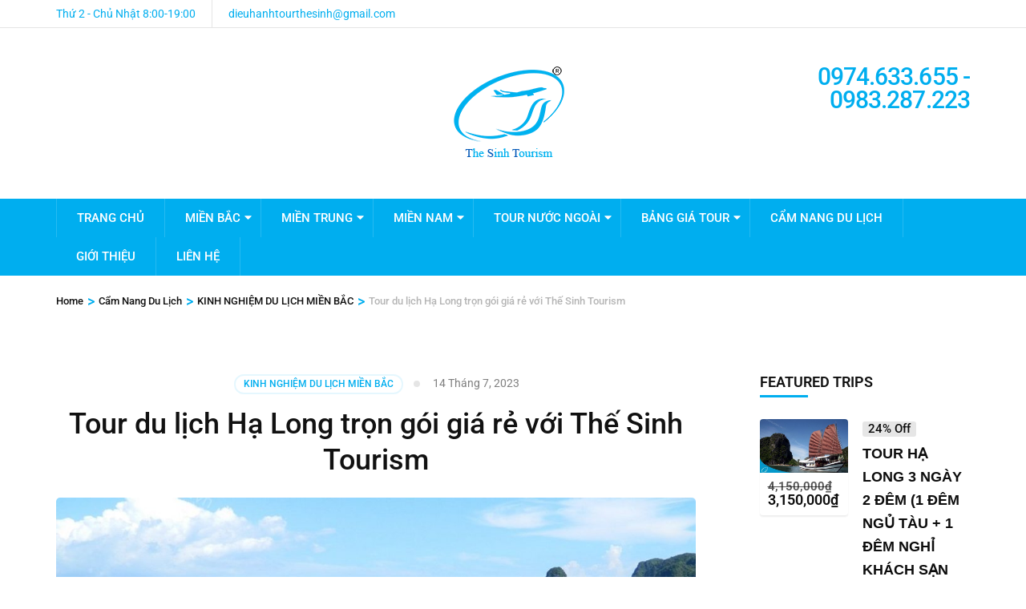

--- FILE ---
content_type: text/html; charset=UTF-8
request_url: https://thesinhtourism.vn/tour-du-lich-ha-long-tron-goi-gia-re-voi-the-sinh-tourism/
body_size: 36829
content:
<!DOCTYPE html><html lang="vi" prefix="og: http://ogp.me/ns# article: http://ogp.me/ns/article#" prefix="og: https://ogp.me/ns#"><head itemscope itemtype="https://schema.org/WebSite"><meta charset="UTF-8"><meta name="viewport" content="width=device-width, initial-scale=1"><link rel="profile" href="http://gmpg.org/xfn/11"><title>Tour Du Lịch Hạ Long Trọn Gói Giá Rẻ Với Thế Sinh Tourism - Thế Sinh Tourism - Sinh Cafe</title><meta name="description" content="Với tour du lịch Hạ Long trọn gói 3 ngày 2 đêm của Thế Sinh Tourism, du khách sẽ có cơ hội trải nghiệm toàn diện vẻ đẹp tuyệt vời của Vịnh Hạ Long. Từ những hòn đảo xanh mướt, hang động kỳ quặc cho đến bãi biển trải dài, du khách sẽ được chiêm ngưỡng và khám phá những điểm đến độc đáo và hấp dẫn."/><meta name="robots" content="follow, index, max-snippet:-1, max-video-preview:-1, max-image-preview:large"/><link rel="canonical" href="https://thesinhtourism.vn/tour-du-lich-ha-long-tron-goi-gia-re-voi-the-sinh-tourism/" /><meta property="og:locale" content="vi_VN" /><meta property="og:type" content="article" /><meta property="og:title" content="Tour Du Lịch Hạ Long Trọn Gói Giá Rẻ Với Thế Sinh Tourism - Thế Sinh Tourism - Sinh Cafe" /><meta property="og:description" content="Với tour du lịch Hạ Long trọn gói 3 ngày 2 đêm của Thế Sinh Tourism, du khách sẽ có cơ hội trải nghiệm toàn diện vẻ đẹp tuyệt vời của Vịnh Hạ Long. Từ những hòn đảo xanh mướt, hang động kỳ quặc cho đến bãi biển trải dài, du khách sẽ được chiêm ngưỡng và khám phá những điểm đến độc đáo và hấp dẫn." /><meta property="og:url" content="https://thesinhtourism.vn/tour-du-lich-ha-long-tron-goi-gia-re-voi-the-sinh-tourism/" /><meta property="og:site_name" content="Thế Sinh Tourism" /><meta property="article:publisher" content="https://www.facebook.com/profile.php?id=100057357613263" /><meta property="article:tag" content="Báo giá tour Hạ Long trọn gói" /><meta property="article:tag" content="Báo giá trọn gói tour Hạ Long" /><meta property="article:tag" content="Báo giá trọn gói tua Hạ Long" /><meta property="article:tag" content="Đặt tour Hạ Long trọn gói" /><meta property="article:tag" content="Du lịch Hạ Long trọn gói" /><meta property="article:tag" content="Giá tour Hạ Long trọn gói" /><meta property="article:tag" content="Hạ Long 3 ngày" /><meta property="article:tag" content="Hạ Long 3 ngày 2 đêm" /><meta property="article:tag" content="Tour Hạ Long 3 ngày 2 đêm" /><meta property="article:tag" content="Tour Hạ Long trọn gói" /><meta property="article:tag" content="Tour Hạ Long trọn gói bao nhiêu" /><meta property="article:tag" content="Tua du lịch Hạ Long trọn gói" /><meta property="article:section" content="KINH NGHIỆM DU LỊCH MIỀN BẮC" /><meta property="og:updated_time" content="2024-12-19T15:55:41+07:00" /><meta property="og:image" content="https://thesinhtourism.vn/wp-content/uploads/2023/07/tour-du-lich-ha-long-dao-titop-the-sinh-tourism-sinh-cafe-2-20230713.jpg" /><meta property="og:image:secure_url" content="https://thesinhtourism.vn/wp-content/uploads/2023/07/tour-du-lich-ha-long-dao-titop-the-sinh-tourism-sinh-cafe-2-20230713.jpg" /><meta property="og:image:width" content="1024" /><meta property="og:image:height" content="768" /><meta property="og:image:alt" content="Thế Sinh Tourism - Tour du lịch Hạ Long trọn gói" /><meta property="og:image:type" content="image/jpeg" /><meta property="article:published_time" content="2023-07-14T10:16:00+07:00" /><meta property="article:modified_time" content="2024-12-19T15:55:41+07:00" /><meta name="twitter:card" content="summary_large_image" /><meta name="twitter:title" content="Tour Du Lịch Hạ Long Trọn Gói Giá Rẻ Với Thế Sinh Tourism - Thế Sinh Tourism - Sinh Cafe" /><meta name="twitter:description" content="Với tour du lịch Hạ Long trọn gói 3 ngày 2 đêm của Thế Sinh Tourism, du khách sẽ có cơ hội trải nghiệm toàn diện vẻ đẹp tuyệt vời của Vịnh Hạ Long. Từ những hòn đảo xanh mướt, hang động kỳ quặc cho đến bãi biển trải dài, du khách sẽ được chiêm ngưỡng và khám phá những điểm đến độc đáo và hấp dẫn." /><meta name="twitter:image" content="https://thesinhtourism.vn/wp-content/uploads/2023/07/tour-du-lich-ha-long-dao-titop-the-sinh-tourism-sinh-cafe-2-20230713.jpg" /><meta name="twitter:label1" content="Được viết bởi" /><meta name="twitter:data1" content="Media Sinh Cafe" /><meta name="twitter:label2" content="Thời gian để đọc" /><meta name="twitter:data2" content="8 phút" /> <script type="application/ld+json" class="rank-math-schema-pro">{"@context":"https://schema.org","@graph":[{"@type":"Place","@id":"https://thesinhtourism.vn/#place","address":{"@type":"PostalAddress","streetAddress":"50 \u0110\u01b0\u1eddng Th\u00e0nh \u2013 Ho\u00e0n Ki\u1ebfm \u2013 H\u00e0 N\u1ed9i","addressLocality":"Ho\u00e0n Ki\u1ebfm","addressRegion":"H\u00e0 N\u1ed9i","postalCode":"10000","addressCountry":"Vi\u1ec7t Nam"}},{"@type":["TravelAgency","Organization"],"@id":"https://thesinhtourism.vn/#organization","name":"Sinh Cafe","url":"https://thesinhtourism.vn","sameAs":["https://www.facebook.com/profile.php?id=100057357613263"],"address":{"@type":"PostalAddress","streetAddress":"50 \u0110\u01b0\u1eddng Th\u00e0nh \u2013 Ho\u00e0n Ki\u1ebfm \u2013 H\u00e0 N\u1ed9i","addressLocality":"Ho\u00e0n Ki\u1ebfm","addressRegion":"H\u00e0 N\u1ed9i","postalCode":"10000","addressCountry":"Vi\u1ec7t Nam"},"logo":{"@type":"ImageObject","@id":"https://thesinhtourism.vn/#logo","url":"https://thesinhtourism.vn/wp-content/uploads/2023/05/LOGO-CHUAN-WEBSITE.png","contentUrl":"https://thesinhtourism.vn/wp-content/uploads/2023/05/LOGO-CHUAN-WEBSITE.png","caption":"Th\u1ebf Sinh Tourism","inLanguage":"vi","width":"150","height":"133"},"openingHours":["Monday,Tuesday,Wednesday,Thursday,Friday,Saturday,Sunday 09:00-17:00"],"location":{"@id":"https://thesinhtourism.vn/#place"},"image":{"@id":"https://thesinhtourism.vn/#logo"},"telephone":"+84974633655"},{"@type":"WebSite","@id":"https://thesinhtourism.vn/#website","url":"https://thesinhtourism.vn","name":"Th\u1ebf Sinh Tourism","alternateName":"Sinh Cafe","publisher":{"@id":"https://thesinhtourism.vn/#organization"},"inLanguage":"vi"},{"@type":"ImageObject","@id":"https://thesinhtourism.vn/wp-content/uploads/2023/07/tour-du-lich-ha-long-dao-titop-the-sinh-tourism-sinh-cafe-2-20230713.jpg","url":"https://thesinhtourism.vn/wp-content/uploads/2023/07/tour-du-lich-ha-long-dao-titop-the-sinh-tourism-sinh-cafe-2-20230713.jpg","width":"1024","height":"768","caption":"Th\u1ebf Sinh Tourism - Tour du l\u1ecbch H\u1ea1 Long tr\u1ecdn g\u00f3i","inLanguage":"vi"},{"@type":"BreadcrumbList","@id":"https://thesinhtourism.vn/tour-du-lich-ha-long-tron-goi-gia-re-voi-the-sinh-tourism/#breadcrumb","itemListElement":[{"@type":"ListItem","position":"1","item":{"@id":"https://thesinhtourism.vn","name":"Home"}},{"@type":"ListItem","position":"2","item":{"@id":"https://thesinhtourism.vn/cam-nang-du-lich-kinh-nghiem-du-lich-mien-bac/","name":"KINH NGHI\u1ec6M DU L\u1ecaCH MI\u1ec0N B\u1eaeC"}},{"@type":"ListItem","position":"3","item":{"@id":"https://thesinhtourism.vn/tour-du-lich-ha-long-tron-goi-gia-re-voi-the-sinh-tourism/","name":"Tour du l\u1ecbch H\u1ea1 Long tr\u1ecdn g\u00f3i gi\u00e1 r\u1ebb v\u1edbi Th\u1ebf Sinh Tourism"}}]},{"@type":"WebPage","@id":"https://thesinhtourism.vn/tour-du-lich-ha-long-tron-goi-gia-re-voi-the-sinh-tourism/#webpage","url":"https://thesinhtourism.vn/tour-du-lich-ha-long-tron-goi-gia-re-voi-the-sinh-tourism/","name":"Tour Du L\u1ecbch H\u1ea1 Long Tr\u1ecdn G\u00f3i Gi\u00e1 R\u1ebb V\u1edbi Th\u1ebf Sinh Tourism - Th\u1ebf Sinh Tourism - Sinh Cafe","datePublished":"2023-07-14T10:16:00+07:00","dateModified":"2024-12-19T15:55:41+07:00","isPartOf":{"@id":"https://thesinhtourism.vn/#website"},"primaryImageOfPage":{"@id":"https://thesinhtourism.vn/wp-content/uploads/2023/07/tour-du-lich-ha-long-dao-titop-the-sinh-tourism-sinh-cafe-2-20230713.jpg"},"inLanguage":"vi","breadcrumb":{"@id":"https://thesinhtourism.vn/tour-du-lich-ha-long-tron-goi-gia-re-voi-the-sinh-tourism/#breadcrumb"}},{"@type":"Person","@id":"https://thesinhtourism.vn/author/content1988/","name":"Media Sinh Cafe","url":"https://thesinhtourism.vn/author/content1988/","image":{"@type":"ImageObject","@id":"https://thesinhtourism.vn/wp-content/litespeed/avatar/1096d35666eea8afc1b144c5efacdbc1.jpg?ver=1768969813","url":"https://thesinhtourism.vn/wp-content/litespeed/avatar/1096d35666eea8afc1b144c5efacdbc1.jpg?ver=1768969813","caption":"Media Sinh Cafe","inLanguage":"vi"},"worksFor":{"@id":"https://thesinhtourism.vn/#organization"}},{"@type":"BlogPosting","headline":"Tour Du L\u1ecbch H\u1ea1 Long Tr\u1ecdn G\u00f3i Gi\u00e1 R\u1ebb V\u1edbi Th\u1ebf Sinh Tourism - Th\u1ebf Sinh Tourism - Sinh Cafe","keywords":"Tour du l\u1ecbch H\u1ea1 Long tr\u1ecdn g\u00f3i","datePublished":"2023-07-14T10:16:00+07:00","dateModified":"2024-12-19T15:55:41+07:00","articleSection":"KINH NGHI\u1ec6M DU L\u1ecaCH MI\u1ec0N B\u1eaeC","author":{"@id":"https://thesinhtourism.vn/author/content1988/","name":"Media Sinh Cafe"},"publisher":{"@id":"https://thesinhtourism.vn/#organization"},"description":"V\u1edbi tour du l\u1ecbch H\u1ea1 Long tr\u1ecdn g\u00f3i 3 ng\u00e0y 2 \u0111\u00eam c\u1ee7a Th\u1ebf Sinh Tourism, du kh\u00e1ch s\u1ebd c\u00f3 c\u01a1 h\u1ed9i tr\u1ea3i nghi\u1ec7m to\u00e0n di\u1ec7n v\u1ebb \u0111\u1eb9p tuy\u1ec7t v\u1eddi c\u1ee7a V\u1ecbnh H\u1ea1 Long. T\u1eeb nh\u1eefng h\u00f2n \u0111\u1ea3o xanh m\u01b0\u1edbt, hang \u0111\u1ed9ng k\u1ef3 qu\u1eb7c cho \u0111\u1ebfn b\u00e3i bi\u1ec3n tr\u1ea3i d\u00e0i, du kh\u00e1ch s\u1ebd \u0111\u01b0\u1ee3c chi\u00eam ng\u01b0\u1ee1ng v\u00e0 kh\u00e1m ph\u00e1 nh\u1eefng \u0111i\u1ec3m \u0111\u1ebfn \u0111\u1ed9c \u0111\u00e1o v\u00e0 h\u1ea5p d\u1eabn.","name":"Tour Du L\u1ecbch H\u1ea1 Long Tr\u1ecdn G\u00f3i Gi\u00e1 R\u1ebb V\u1edbi Th\u1ebf Sinh Tourism - Th\u1ebf Sinh Tourism - Sinh Cafe","@id":"https://thesinhtourism.vn/tour-du-lich-ha-long-tron-goi-gia-re-voi-the-sinh-tourism/#richSnippet","isPartOf":{"@id":"https://thesinhtourism.vn/tour-du-lich-ha-long-tron-goi-gia-re-voi-the-sinh-tourism/#webpage"},"image":{"@id":"https://thesinhtourism.vn/wp-content/uploads/2023/07/tour-du-lich-ha-long-dao-titop-the-sinh-tourism-sinh-cafe-2-20230713.jpg"},"inLanguage":"vi","mainEntityOfPage":{"@id":"https://thesinhtourism.vn/tour-du-lich-ha-long-tron-goi-gia-re-voi-the-sinh-tourism/#webpage"}}]}</script> <link rel="alternate" type="application/rss+xml" title="Dòng thông tin Thế Sinh Tourism &raquo;" href="https://thesinhtourism.vn/feed/" /><link rel="alternate" type="application/rss+xml" title="Thế Sinh Tourism &raquo; Dòng bình luận" href="https://thesinhtourism.vn/comments/feed/" /><link rel="alternate" title="oNhúng (JSON)" type="application/json+oembed" href="https://thesinhtourism.vn/wp-json/oembed/1.0/embed?url=https%3A%2F%2Fthesinhtourism.vn%2Ftour-du-lich-ha-long-tron-goi-gia-re-voi-the-sinh-tourism%2F" /><link rel="alternate" title="oNhúng (XML)" type="text/xml+oembed" href="https://thesinhtourism.vn/wp-json/oembed/1.0/embed?url=https%3A%2F%2Fthesinhtourism.vn%2Ftour-du-lich-ha-long-tron-goi-gia-re-voi-the-sinh-tourism%2F&#038;format=xml" /><style id='wp-img-auto-sizes-contain-inline-css' type='text/css'>img:is([sizes=auto i],[sizes^="auto," i]){contain-intrinsic-size:3000px 1500px}
/*# sourceURL=wp-img-auto-sizes-contain-inline-css */</style><link data-optimized="2" rel="stylesheet" href="https://thesinhtourism.vn/wp-content/litespeed/css/2700236264712d30b7c6df9570c34d26.css?ver=c1928" /><style id='global-styles-inline-css' type='text/css'>:root{--wp--preset--aspect-ratio--square: 1;--wp--preset--aspect-ratio--4-3: 4/3;--wp--preset--aspect-ratio--3-4: 3/4;--wp--preset--aspect-ratio--3-2: 3/2;--wp--preset--aspect-ratio--2-3: 2/3;--wp--preset--aspect-ratio--16-9: 16/9;--wp--preset--aspect-ratio--9-16: 9/16;--wp--preset--color--black: #000000;--wp--preset--color--cyan-bluish-gray: #abb8c3;--wp--preset--color--white: #ffffff;--wp--preset--color--pale-pink: #f78da7;--wp--preset--color--vivid-red: #cf2e2e;--wp--preset--color--luminous-vivid-orange: #ff6900;--wp--preset--color--luminous-vivid-amber: #fcb900;--wp--preset--color--light-green-cyan: #7bdcb5;--wp--preset--color--vivid-green-cyan: #00d084;--wp--preset--color--pale-cyan-blue: #8ed1fc;--wp--preset--color--vivid-cyan-blue: #0693e3;--wp--preset--color--vivid-purple: #9b51e0;--wp--preset--gradient--vivid-cyan-blue-to-vivid-purple: linear-gradient(135deg,rgb(6,147,227) 0%,rgb(155,81,224) 100%);--wp--preset--gradient--light-green-cyan-to-vivid-green-cyan: linear-gradient(135deg,rgb(122,220,180) 0%,rgb(0,208,130) 100%);--wp--preset--gradient--luminous-vivid-amber-to-luminous-vivid-orange: linear-gradient(135deg,rgb(252,185,0) 0%,rgb(255,105,0) 100%);--wp--preset--gradient--luminous-vivid-orange-to-vivid-red: linear-gradient(135deg,rgb(255,105,0) 0%,rgb(207,46,46) 100%);--wp--preset--gradient--very-light-gray-to-cyan-bluish-gray: linear-gradient(135deg,rgb(238,238,238) 0%,rgb(169,184,195) 100%);--wp--preset--gradient--cool-to-warm-spectrum: linear-gradient(135deg,rgb(74,234,220) 0%,rgb(151,120,209) 20%,rgb(207,42,186) 40%,rgb(238,44,130) 60%,rgb(251,105,98) 80%,rgb(254,248,76) 100%);--wp--preset--gradient--blush-light-purple: linear-gradient(135deg,rgb(255,206,236) 0%,rgb(152,150,240) 100%);--wp--preset--gradient--blush-bordeaux: linear-gradient(135deg,rgb(254,205,165) 0%,rgb(254,45,45) 50%,rgb(107,0,62) 100%);--wp--preset--gradient--luminous-dusk: linear-gradient(135deg,rgb(255,203,112) 0%,rgb(199,81,192) 50%,rgb(65,88,208) 100%);--wp--preset--gradient--pale-ocean: linear-gradient(135deg,rgb(255,245,203) 0%,rgb(182,227,212) 50%,rgb(51,167,181) 100%);--wp--preset--gradient--electric-grass: linear-gradient(135deg,rgb(202,248,128) 0%,rgb(113,206,126) 100%);--wp--preset--gradient--midnight: linear-gradient(135deg,rgb(2,3,129) 0%,rgb(40,116,252) 100%);--wp--preset--font-size--small: 13px;--wp--preset--font-size--medium: 20px;--wp--preset--font-size--large: 36px;--wp--preset--font-size--x-large: 42px;--wp--preset--spacing--20: 0.44rem;--wp--preset--spacing--30: 0.67rem;--wp--preset--spacing--40: 1rem;--wp--preset--spacing--50: 1.5rem;--wp--preset--spacing--60: 2.25rem;--wp--preset--spacing--70: 3.38rem;--wp--preset--spacing--80: 5.06rem;--wp--preset--shadow--natural: 6px 6px 9px rgba(0, 0, 0, 0.2);--wp--preset--shadow--deep: 12px 12px 50px rgba(0, 0, 0, 0.4);--wp--preset--shadow--sharp: 6px 6px 0px rgba(0, 0, 0, 0.2);--wp--preset--shadow--outlined: 6px 6px 0px -3px rgb(255, 255, 255), 6px 6px rgb(0, 0, 0);--wp--preset--shadow--crisp: 6px 6px 0px rgb(0, 0, 0);}:where(.is-layout-flex){gap: 0.5em;}:where(.is-layout-grid){gap: 0.5em;}body .is-layout-flex{display: flex;}.is-layout-flex{flex-wrap: wrap;align-items: center;}.is-layout-flex > :is(*, div){margin: 0;}body .is-layout-grid{display: grid;}.is-layout-grid > :is(*, div){margin: 0;}:where(.wp-block-columns.is-layout-flex){gap: 2em;}:where(.wp-block-columns.is-layout-grid){gap: 2em;}:where(.wp-block-post-template.is-layout-flex){gap: 1.25em;}:where(.wp-block-post-template.is-layout-grid){gap: 1.25em;}.has-black-color{color: var(--wp--preset--color--black) !important;}.has-cyan-bluish-gray-color{color: var(--wp--preset--color--cyan-bluish-gray) !important;}.has-white-color{color: var(--wp--preset--color--white) !important;}.has-pale-pink-color{color: var(--wp--preset--color--pale-pink) !important;}.has-vivid-red-color{color: var(--wp--preset--color--vivid-red) !important;}.has-luminous-vivid-orange-color{color: var(--wp--preset--color--luminous-vivid-orange) !important;}.has-luminous-vivid-amber-color{color: var(--wp--preset--color--luminous-vivid-amber) !important;}.has-light-green-cyan-color{color: var(--wp--preset--color--light-green-cyan) !important;}.has-vivid-green-cyan-color{color: var(--wp--preset--color--vivid-green-cyan) !important;}.has-pale-cyan-blue-color{color: var(--wp--preset--color--pale-cyan-blue) !important;}.has-vivid-cyan-blue-color{color: var(--wp--preset--color--vivid-cyan-blue) !important;}.has-vivid-purple-color{color: var(--wp--preset--color--vivid-purple) !important;}.has-black-background-color{background-color: var(--wp--preset--color--black) !important;}.has-cyan-bluish-gray-background-color{background-color: var(--wp--preset--color--cyan-bluish-gray) !important;}.has-white-background-color{background-color: var(--wp--preset--color--white) !important;}.has-pale-pink-background-color{background-color: var(--wp--preset--color--pale-pink) !important;}.has-vivid-red-background-color{background-color: var(--wp--preset--color--vivid-red) !important;}.has-luminous-vivid-orange-background-color{background-color: var(--wp--preset--color--luminous-vivid-orange) !important;}.has-luminous-vivid-amber-background-color{background-color: var(--wp--preset--color--luminous-vivid-amber) !important;}.has-light-green-cyan-background-color{background-color: var(--wp--preset--color--light-green-cyan) !important;}.has-vivid-green-cyan-background-color{background-color: var(--wp--preset--color--vivid-green-cyan) !important;}.has-pale-cyan-blue-background-color{background-color: var(--wp--preset--color--pale-cyan-blue) !important;}.has-vivid-cyan-blue-background-color{background-color: var(--wp--preset--color--vivid-cyan-blue) !important;}.has-vivid-purple-background-color{background-color: var(--wp--preset--color--vivid-purple) !important;}.has-black-border-color{border-color: var(--wp--preset--color--black) !important;}.has-cyan-bluish-gray-border-color{border-color: var(--wp--preset--color--cyan-bluish-gray) !important;}.has-white-border-color{border-color: var(--wp--preset--color--white) !important;}.has-pale-pink-border-color{border-color: var(--wp--preset--color--pale-pink) !important;}.has-vivid-red-border-color{border-color: var(--wp--preset--color--vivid-red) !important;}.has-luminous-vivid-orange-border-color{border-color: var(--wp--preset--color--luminous-vivid-orange) !important;}.has-luminous-vivid-amber-border-color{border-color: var(--wp--preset--color--luminous-vivid-amber) !important;}.has-light-green-cyan-border-color{border-color: var(--wp--preset--color--light-green-cyan) !important;}.has-vivid-green-cyan-border-color{border-color: var(--wp--preset--color--vivid-green-cyan) !important;}.has-pale-cyan-blue-border-color{border-color: var(--wp--preset--color--pale-cyan-blue) !important;}.has-vivid-cyan-blue-border-color{border-color: var(--wp--preset--color--vivid-cyan-blue) !important;}.has-vivid-purple-border-color{border-color: var(--wp--preset--color--vivid-purple) !important;}.has-vivid-cyan-blue-to-vivid-purple-gradient-background{background: var(--wp--preset--gradient--vivid-cyan-blue-to-vivid-purple) !important;}.has-light-green-cyan-to-vivid-green-cyan-gradient-background{background: var(--wp--preset--gradient--light-green-cyan-to-vivid-green-cyan) !important;}.has-luminous-vivid-amber-to-luminous-vivid-orange-gradient-background{background: var(--wp--preset--gradient--luminous-vivid-amber-to-luminous-vivid-orange) !important;}.has-luminous-vivid-orange-to-vivid-red-gradient-background{background: var(--wp--preset--gradient--luminous-vivid-orange-to-vivid-red) !important;}.has-very-light-gray-to-cyan-bluish-gray-gradient-background{background: var(--wp--preset--gradient--very-light-gray-to-cyan-bluish-gray) !important;}.has-cool-to-warm-spectrum-gradient-background{background: var(--wp--preset--gradient--cool-to-warm-spectrum) !important;}.has-blush-light-purple-gradient-background{background: var(--wp--preset--gradient--blush-light-purple) !important;}.has-blush-bordeaux-gradient-background{background: var(--wp--preset--gradient--blush-bordeaux) !important;}.has-luminous-dusk-gradient-background{background: var(--wp--preset--gradient--luminous-dusk) !important;}.has-pale-ocean-gradient-background{background: var(--wp--preset--gradient--pale-ocean) !important;}.has-electric-grass-gradient-background{background: var(--wp--preset--gradient--electric-grass) !important;}.has-midnight-gradient-background{background: var(--wp--preset--gradient--midnight) !important;}.has-small-font-size{font-size: var(--wp--preset--font-size--small) !important;}.has-medium-font-size{font-size: var(--wp--preset--font-size--medium) !important;}.has-large-font-size{font-size: var(--wp--preset--font-size--large) !important;}.has-x-large-font-size{font-size: var(--wp--preset--font-size--x-large) !important;}
/*# sourceURL=global-styles-inline-css */</style><style id='classic-theme-styles-inline-css' type='text/css'>/*! This file is auto-generated */
.wp-block-button__link{color:#fff;background-color:#32373c;border-radius:9999px;box-shadow:none;text-decoration:none;padding:calc(.667em + 2px) calc(1.333em + 2px);font-size:1.125em}.wp-block-file__button{background:#32373c;color:#fff;text-decoration:none}
/*# sourceURL=/wp-includes/css/classic-themes.min.css */</style><link rel='preload' as="style" onload="this.onload=null;this.rel='stylesheet'" id='wp-travel-engine-css' href='https://thesinhtourism.vn/wp-content/plugins/wp-travel-engine/dist/public/wte-public.css' type='text/css' media='all' /><style id='travel-agency-companion-inline-css' type='text/css'>.activities:after{
                        background: url( https://aicongnghe.com/thesinh/wp-content/uploads/2023/04/img2-1.jpg ) no-repeat;
                    }
/*# sourceURL=travel-agency-companion-inline-css */</style><style id='ez-toc-inline-css' type='text/css'>div#ez-toc-container .ez-toc-title {font-size: 120%;}div#ez-toc-container .ez-toc-title {font-weight: 500;}div#ez-toc-container ul li {font-size: 95%;}div#ez-toc-container ul li {font-weight: 500;}div#ez-toc-container nav ul ul li {font-size: 90%;}
.ez-toc-container-direction {direction: ltr;}.ez-toc-counter ul{counter-reset: item ;}.ez-toc-counter nav ul li a::before {content: counters(item, '.', decimal) '. ';display: inline-block;counter-increment: item;flex-grow: 0;flex-shrink: 0;margin-right: .2em; float: left; }.ez-toc-widget-direction {direction: ltr;}.ez-toc-widget-container ul{counter-reset: item ;}.ez-toc-widget-container nav ul li a::before {content: counters(item, '.', decimal) '. ';display: inline-block;counter-increment: item;flex-grow: 0;flex-shrink: 0;margin-right: .2em; float: left; }
/*# sourceURL=ez-toc-inline-css */</style> <script type="litespeed/javascript" data-src="https://thesinhtourism.vn/wp-includes/js/jquery/jquery.min.js" id="jquery-core-js"></script> <script id="twbbwg-global-js-extra" type="litespeed/javascript">var twb={"nonce":"0b2ce5bfa7","ajax_url":"https://thesinhtourism.vn/wp-admin/admin-ajax.php","plugin_url":"https://thesinhtourism.vn/wp-content/plugins/photo-gallery/booster","href":"https://thesinhtourism.vn/wp-admin/admin.php?page=twbbwg_photo-gallery"};var twb={"nonce":"0b2ce5bfa7","ajax_url":"https://thesinhtourism.vn/wp-admin/admin-ajax.php","plugin_url":"https://thesinhtourism.vn/wp-content/plugins/photo-gallery/booster","href":"https://thesinhtourism.vn/wp-admin/admin.php?page=twbbwg_photo-gallery"}</script> <script id="bwg_frontend-js-extra" type="litespeed/javascript">var bwg_objectsL10n={"bwg_field_required":"tr\u01b0\u1eddng b\u1eaft bu\u1ed9c.","bwg_mail_validation":"\u0110\u1ecba ch\u1ec9 email n\u00e0y kh\u00f4ng h\u1ee3p l\u1ec7.","bwg_search_result":"Kh\u00f4ng c\u00f3 h\u00ecnh \u1ea3nh ph\u00f9 h\u1ee3p v\u1edbi t\u00ecm ki\u1ebfm c\u1ee7a b\u1ea1n.","bwg_select_tag":"Select Tag","bwg_order_by":"Order By","bwg_search":"T\u00ecm ki\u1ebfm","bwg_show_ecommerce":"Show Ecommerce","bwg_hide_ecommerce":"Hide Ecommerce","bwg_show_comments":"Hi\u1ec7n B\u00ecnh lu\u1eadn","bwg_hide_comments":"\u1ea8n B\u00ecnh lu\u1eadn","bwg_restore":"Kh\u00f4i ph\u1ee5c","bwg_maximize":"Ph\u00f3ng to","bwg_fullscreen":"To\u00e0n m\u00e0n h\u00ecnh","bwg_exit_fullscreen":"Tho\u00e1t To\u00e0n m\u00e0n h\u00ecnh","bwg_search_tag":"SEARCH...","bwg_tag_no_match":"No tags found","bwg_all_tags_selected":"All tags selected","bwg_tags_selected":"tags selected","play":"Ch\u01a1i","pause":"T\u1ea1m d\u1eebng","is_pro":"","bwg_play":"Ch\u01a1i","bwg_pause":"T\u1ea1m d\u1eebng","bwg_hide_info":"\u1ea8n th\u00f4ng tin","bwg_show_info":"Hi\u1ec3n th\u1ecb th\u00f4ng tin","bwg_hide_rating":"Hide rating","bwg_show_rating":"Show rating","ok":"Ok","cancel":"Cancel","select_all":"Select all","lazy_load":"0","lazy_loader":"https://thesinhtourism.vn/wp-content/plugins/photo-gallery/images/ajax_loader.png","front_ajax":"0","bwg_tag_see_all":"see all tags","bwg_tag_see_less":"see less tags"}</script> <script id="contactus-js-extra" type="litespeed/javascript">var arCUVars={"url":"https://thesinhtourism.vn/wp-admin/admin-ajax.php","version":"2.2.6","_wpnonce":"\u003Cinput type=\"hidden\" id=\"_wpnonce\" name=\"_wpnonce\" value=\"1e05ea265b\" /\u003E\u003Cinput type=\"hidden\" name=\"_wp_http_referer\" value=\"/tour-du-lich-ha-long-tron-goi-gia-re-voi-the-sinh-tourism/\" /\u003E"}</script> <link rel="https://api.w.org/" href="https://thesinhtourism.vn/wp-json/" /><link rel="alternate" title="JSON" type="application/json" href="https://thesinhtourism.vn/wp-json/wp/v2/posts/10045" /><link rel="EditURI" type="application/rsd+xml" title="RSD" href="https://thesinhtourism.vn/xmlrpc.php?rsd" /><meta name="generator" content="WordPress 6.9" /><link rel='shortlink' href='https://thesinhtourism.vn/?p=10045' />
<style id="custom-logo-css" type="text/css">.site-title, .site-description {
				position: absolute;
				clip-path: inset(50%);
			}</style><style>.wpte-bf-book-summary .wpte-bf-trip-name-wrap{display:flex;flex-direction:column;align-items:flex-start}.wpte-bf-trip-code{margin:15px 0 0 0;padding:3px 15px;font-size:15px;letter-spacing:.5px;line-height:1.7;background:var(--primary-color);color:rgba(255,255,255,.85);border-radius:3px;order:3;font-style:italic}.wpte-bf-trip-code span{font-style:normal;font-weight:600}</style> <script type="application/ld+json">{
    "@context": "https://schema.org",
    "@type": "BlogPosting",
    "mainEntityOfPage": {
        "@type": "WebPage",
        "@id": "https://thesinhtourism.vn/tour-du-lich-ha-long-tron-goi-gia-re-voi-the-sinh-tourism/"
    },
    "headline": "Tour Du Lịch Hạ Long Trọn Gói Giá Rẻ Với Thế Sinh Tourism - Thế Sinh Tourism - Sinh Cafe",
    "datePublished": "2023-07-14T10:16:00+0700",
    "dateModified": "2024-12-19T15:55:41+0700",
    "author": {
        "@type": "Person",
        "name": "Media Sinh Cafe"
    },
    "description": "Tour du lịch Hạ Long trọn gói giá rẻ với Thế Sinh TourismVịnh Hạ Long - Di sản thiên nhiên thế giớiVịnh Hạ Lon",
    "image": {
        "@type": "ImageObject",
        "url": "https://thesinhtourism.vn/wp-content/uploads/2023/07/tour-du-lich-ha-long-dao-titop-the-sinh-tourism-sinh-cafe-2-20230713.jpg",
        "width": 1024,
        "height": 768
    },
    "publisher": {
        "@type": "Organization",
        "name": "Thế Sinh Tourism",
        "description": "",
        "logo": {
            "@type": "ImageObject",
            "url": "https://thesinhtourism.vn/wp-content/uploads/2023/05/LOGO-CHUAN-WEBSITE-68x60.png",
            "width": 68,
            "height": 60
        }
    }
}</script> <style id="custom-logo-css" type="text/css">.site-title, .site-description {
                display: none;
            }</style><meta property="og:title" content="Tour du lịch Hạ Long trọn gói giá rẻ với Thế Sinh Tourism" /><meta property="og:type" content="article" /><meta property="og:image" content="https://thesinhtourism.vn/wp-content/uploads/2023/07/tour-du-lich-ha-long-dao-titop-the-sinh-tourism-sinh-cafe-2-20230713.jpg" /><meta property="og:url" content="https://thesinhtourism.vn/tour-du-lich-ha-long-tron-goi-gia-re-voi-the-sinh-tourism/" /><meta property="og:description" content="Tour du lịch Hạ Long trọn gói giá rẻ với Thế Sinh Tourism Vịnh Hạ Long - Di sản thiên nhiên thế giới Vịnh Hạ Long, một trong những di sản thiên nhiên thế giới &hellip; " /><meta property="og:locale" content="vi" /><meta property="og:site_name" content="Thế Sinh Tourism" /><meta name="twitter:card" content="summary_large_image" /><meta property="article:tag" content="Báo giá tour Hạ Long trọn gói" /><meta property="article:tag" content="Báo giá trọn gói tour Hạ Long" /><meta property="article:tag" content="Báo giá trọn gói tua Hạ Long" /><meta property="article:tag" content="Đặt tour Hạ Long trọn gói" /><meta property="article:tag" content="Du lịch Hạ Long trọn gói" /><meta property="article:tag" content="Giá tour Hạ Long trọn gói" /><meta property="article:tag" content="Hạ Long 3 ngày" /><meta property="article:tag" content="Hạ Long 3 ngày 2 đêm" /><meta property="article:tag" content="Tour Hạ Long 3 ngày 2 đêm" /><meta property="article:tag" content="Tour Hạ Long trọn gói" /><meta property="article:tag" content="Tour Hạ Long trọn gói bao nhiêu" /><meta property="article:tag" content="Tua du lịch Hạ Long trọn gói" /><meta property="article:section" content="KINH NGHIỆM DU LỊCH MIỀN BẮC" /><meta property="article:published_time" content="2023-07-14T10:16:00+07:00" /><meta property="article:modified_time" content="2024-12-19T15:55:41+07:00" /><meta property="article:author" content="https://thesinhtourism.vn/author/content1988/" /><meta name="generator" content="Elementor 3.25.10; features: additional_custom_breakpoints, e_optimized_control_loading; settings: css_print_method-external, google_font-enabled, font_display-auto"><style>.e-con.e-parent:nth-of-type(n+4):not(.e-lazyloaded):not(.e-no-lazyload),
				.e-con.e-parent:nth-of-type(n+4):not(.e-lazyloaded):not(.e-no-lazyload) * {
					background-image: none !important;
				}
				@media screen and (max-height: 1024px) {
					.e-con.e-parent:nth-of-type(n+3):not(.e-lazyloaded):not(.e-no-lazyload),
					.e-con.e-parent:nth-of-type(n+3):not(.e-lazyloaded):not(.e-no-lazyload) * {
						background-image: none !important;
					}
				}
				@media screen and (max-height: 640px) {
					.e-con.e-parent:nth-of-type(n+2):not(.e-lazyloaded):not(.e-no-lazyload),
					.e-con.e-parent:nth-of-type(n+2):not(.e-lazyloaded):not(.e-no-lazyload) * {
						background-image: none !important;
					}
				}</style><link rel="icon" href="https://thesinhtourism.vn/wp-content/uploads/2023/05/LOGO-CHUAN-WEBSITE.png" sizes="32x32" /><link rel="icon" href="https://thesinhtourism.vn/wp-content/uploads/2023/05/LOGO-CHUAN-WEBSITE.png" sizes="192x192" /><link rel="apple-touch-icon" href="https://thesinhtourism.vn/wp-content/uploads/2023/05/LOGO-CHUAN-WEBSITE.png" /><meta name="msapplication-TileImage" content="https://thesinhtourism.vn/wp-content/uploads/2023/05/LOGO-CHUAN-WEBSITE.png" /><style type='text/css' media='all'>:root {
            --primary-color: #00aeef;
            --primary-color-rgb: 0, 174, 239;
            --primary-font: "Roboto";
            --secondary-font: "Roboto";
        }
      
    body,
    button,
    input,
    select,
    textarea{
    font-family: "Roboto";
    font-size: 14px;
    color: #272727;
    }

    body{
        background-color: #ffffff;
    }

    h1{
    font-family: Tahoma, Geneva, sans-serif;
    font-size: 48px;
    font-weight: 700;
    font-style: normal;
    }
    #primary .post .entry-content h1,
    .elementor-template-full-width .site h1,
    #primary .page .entry-content h1{
    font-family: Tahoma, Geneva, sans-serif;
    font-size: 48px;
    font-weight: 700;
    font-style: normal;
    color: #272727;
    }
    h2{
    font-family: Tahoma, Geneva, sans-serif;
    font-size: 27px;
    font-weight: 700;
    font-style: normal;
    }
    #primary .post .entry-content h2,
    .elementor-template-full-width .site h2,
    #primary .page .entry-content h2{
    font-family: Tahoma, Geneva, sans-serif;
    font-size: 27px;
    font-weight: 700;
    font-style: normal;
    color: #272727;
    }
    h3{
    font-family: Tahoma, Geneva, sans-serif;
    font-size: 32px;
    font-weight: 700;
    font-style: normal;
    }
    #primary .post .entry-content h3,
    .elementor-template-full-width .site h3,
    #primary .page .entry-content h3{
    font-family: Tahoma, Geneva, sans-serif;
    font-size: 32px;
    font-weight: 700;
    font-style: normal;
    color: #272727;
    }
    h4{
    font-family: Tahoma, Geneva, sans-serif;
    font-size: 28px;
    font-weight: 700;
    font-style: normal;
    }
    #primary .post .entry-content h4,
    .elementor-template-full-width .site h4,
    #primary .page .entry-content h4{
    font-family: Tahoma, Geneva, sans-serif;
    font-size: 28px;
    font-weight: 700;
    font-style: normal;
    color: #272727;
    }
    h5{
    font-family: Tahoma, Geneva, sans-serif;
    font-size: 24px;
    font-weight: 700;
    font-style: normal;
    }
    #primary .post .entry-content h5,
    .elementor-template-full-width .site h5,
    #primary .page .entry-content h5{
    font-family: Tahoma, Geneva, sans-serif;
    font-size: 24px;
    font-weight: 700;
    font-style: normal;
    color: #272727;
    }
    h6{
    font-family: Tahoma, Geneva, sans-serif;
    font-size: 22px;
    font-weight: 700;
    font-style: normal;
    }
    #primary .post .entry-content h6,
    .elementor-template-full-width .site h6,
    #primary .page .entry-content h6{
    font-family: Tahoma, Geneva, sans-serif;
    font-size: 22px;
    font-weight: 700;
    font-style: normal;
    color: #272727;
    }

    /* primary color */

    #activities-slider .owl-prev:hover circle,
    #activities-slider .owl-next:hover circle,
    #destination-slider .owl-prev:hover circle,
    #destination-slider .owl-next:hover circle,
    .our-features .features-holder .col:hover circle{
    stroke: var(--primary-color);
    }
    .about .text-holder .title:after,
    .about .text-holder .btn-more:hover,
    .about .text-holder .btn-more:focus,
    .activities .section-header .section-title:after,
    .popular-destination .section-header .section-title:after,
    .popular-destination .grid .col .price-holder,
    .popular-destination .btn-holder .btn-more:hover,
    .popular-destination .btn-holder .btn-more:focus,
    .our-features .section-header .section-title:after,
    .featured-trip .section-header .section-title:after,
    .featured-trip .grid .img-holder .price-holder,
    .featured-trip .grid .text-holder .btn-more:hover,
    .featured-trip .grid .text-holder .btn-more:focus,
    .featured-trip .btn-holder .btn-more:hover,
    .featured-trip .btn-holder .btn-more:focus,
    .stats .section-header .section-title:after,
    .stats .grid .col .raratheme-sc-holder .hs-counter:after,
    .our-deals .section-header .section-title:after,
    .our-deals .grid .img-holder .price-holder,
    .our-deals .grid .text-holder .btn-more:hover,
    .our-deals .grid .text-holder .btn-more:focus,
    .our-deals .btn-holder .btn-more:hover,
    .our-deals .btn-holder .btn-more:focus,
    .cta .text .btn-more,
    .grid-latest .group-discount .pop-trip-grpavil-icon,
    .wpte-bf-step-content-wrap .wpte-bf-btn-wrap input.wpte-bf-btn, .wpte-bf-submit input[type="submit"],
    .wte-coupon-whole-wrap .coupon .wp-travel-engine-coupons-apply-btn,
    .widget-area .wpte-booking-area .wpte-bf-btn-wrap .wpte-bf-btn,
    .wte-process-layout .wte-process-nav .wte-process-nav-list::before{
    background: var(--primary-color);
    }
    .about .text-holder .btn-more,
    .popular-destination .btn-holder .btn-more,
    .featured-trip .grid .text-holder .btn-more,
    .featured-trip .btn-holder .btn-more,
    .our-deals .grid .text-holder .btn-more,
    .our-deals .btn-holder .btn-more,
    .cta .text .btn-more,
    .wpte-bf-step-content-wrap .wpte-bf-btn-wrap input.wpte-bf-btn,
    .wpte-bf-submit input[type="submit"],
    .wte-coupon-whole-wrap .coupon .wp-travel-engine-coupons-apply-btn,
    .wpte-bf-checkout .wpte-bf-radio .wpte-bf-radio-wrap input[type="radio"]:checked + label::before,
    .wpte-bf-checkbox .wpte-bf-checkbox-wrap input[type="checkbox"]:checked + label::before{
    border-color: var(--primary-color);
    }
    #activities-slider .text-holder .btn-more:hover,
    #activities-slider .text-holder .btn-more:focus,
    .popular-destination .grid .col .text-holder .title a:hover,
    .popular-destination .grid .col .text-holder .title a:focus,
    .popular-destination .grid .col .text-holder .meta-info svg,
    .our-features .features-holder .col .icon-holder,
    .featured-trip .grid .text-holder .title a:hover,
    .featured-trip .grid .text-holder .title a:focus,
    .featured-trip .grid-latest .text-holder .category-trip-loc span a:hover,
    .our-deals .grid-latest .text-holder .category-trip-loc span a:hover,
    .our-deals .grid .text-holder .title a:hover,
    .our-deals .grid .text-holder .title a:focus,
    .grid-latest .group-discount .tooltip,
    .wpte-bf-booking-steps .wpte-bf-step-wrap .wpte-bf-step.active,
    .wpte-bf-help-block a,
    .wpte-bf-step-content-wrap .wpte-bf-btn-wrap input.wpte-bf-btn:hover,
    .wpte-bf-submit input[type="submit"]:hover,
    .wpte-bf-step-content-wrap .wpte-bf-btn-wrap input.wpte-bf-btn:focus,
    .wpte-bf-submit input[type="submit"]:focus,
    .wpte-bf-step-content .wpte-bf-number-field button:hover,
    .wte-coupon-whole-wrap .coupon .wp-travel-engine-coupons-apply-btn:hover,
    .wpte-bf-checkout .wpte-bf-booking-steps .wpte-bf-step-wrap .wpte-bf-step::before,
    .wte-process-layout .wte-process-nav .wte-process-nav-list .wte-process-nav-item a
    {
    color: var(--primary-color);
    }

    .wpte-bf-checkout .wpte-bf-booking-steps .wpte-bf-step-wrap .wpte-bf-step.active::after,
    .wpte-bf-checkout .wpte-bf-booking-steps .wpte-bf-step-wrap .wpte-bf-step.active::before,
    .wpte-bf-checkout .wpte-bf-radio .wpte-bf-radio-wrap input[type="radio"]:checked + label::before,
    .wpte-bf-checkbox .wpte-bf-checkbox-wrap input[type="checkbox"]:checked + label::before{
    background-color: var(--primary-color);
    }

    .popular-destination .grid .col .price-holder span:before,
    .our-deals .grid .img-holder .price-holder span:before{
    border-top-color: var(--primary-color);
    }
    .popular-destination .grid .col .price-holder span:after,
    .our-deals .grid .img-holder .price-holder span:after{
    border-bottom-color: var(--primary-color);
    }
    .featured-trip .grid .img-holder .price-holder span:after{
    border-bottom-color: var(--primary-color);
    }
    .featured-trip .grid .img-holder .price-holder span:before{
    border-top-color: var(--primary-color);
    }
    .featured-trip .grid-latest .text-holder .category-trip-loc svg,
    .our-deals .grid-latest .text-holder .category-trip-loc svg,
    .featured-trip .grid-latest .text-holder .meta-info svg,
    .our-deals .grid-latest .text-holder .meta-info svg{
    fill: var(--primary-color);
    }


    #activities-slider .owl-prev:after{
    background: url("data:image/svg+xml;charset=utf8,%3Csvg xmlns='http://www.w3.org/2000/svg' fill='%2300aeef' viewBox='0 0 192 512'%3E%3Cpath d='M192 127.338v257.324c0 17.818-21.543 26.741-34.142 14.142L29.196 270.142c-7.81-7.81-7.81-20.474 0-28.284l128.662-128.662c12.599-12.6 34.142-3.676 34.142 14.142z'/%3E%3C/svg%3E") center center no-repeat;
    }

    #activities-slider .owl-next:after{
    background: url("data:image/svg+xml;charset=utf8,%3Csvg xmlns='http://www.w3.org/2000/svg' fill='%2300aeef' viewBox='0 0 192 512'%3E%3Cpath d='M0 384.662V127.338c0-17.818 21.543-26.741 34.142-14.142l128.662 128.662c7.81 7.81 7.81 20.474 0 28.284L34.142 398.804C21.543 411.404 0 402.48 0 384.662z'/%3E%3C/svg%3E") center center no-repeat;
    }

    #destination-slider .owl-next:after{
    background: url("data:image/svg+xml;charset=utf8,%3Csvg xmlns='http://www.w3.org/2000/svg' fill='%2300aeef' viewBox='0 0 192 512'%3E%3Cpath d='M0 384.662V127.338c0-17.818 21.543-26.741 34.142-14.142l128.662 128.662c7.81 7.81 7.81 20.474 0 28.284L34.142 398.804C21.543 411.404 0 402.48 0 384.662z'/%3E%3C/svg%3E") center center no-repeat;
    }

    #destination-slider .owl-prev:after{
    background: url("data:image/svg+xml;charset=utf8,%3Csvg xmlns='http://www.w3.org/2000/svg' fill='%2300aeef' viewBox='0 0 192 512'%3E%3Cpath d='M192 127.338v257.324c0 17.818-21.543 26.741-34.142 14.142L29.196 270.142c-7.81-7.81-7.81-20.474 0-28.284l128.662-128.662c12.599-12.6 34.142-3.676 34.142 14.142z'/%3E%3C/svg%3E") center center no-repeat;
    }



    .trip-search form .advanced-search-field h3{font-family: "Roboto";}

    .main-navigation ul li:hover:after,
    .main-navigation ul li:focus:after{
    background: url("data:image/svg+xml;charset=utf8,%3Csvg xmlns='http://www.w3.org/2000/svg' fill='%2300aeef' viewBox='0 0 320 512'%3E%3Cpath d='M31.3 192h257.3c17.8 0 26.7 21.5 14.1 34.1L174.1 354.8c-7.8 7.8-20.5 7.8-28.3 0L17.2 226.1C4.6 213.5 13.5 192 31.3 192z'/%3E%3C/svg%3E") center center no-repeat;
    }

    .trip-search form .advanced-search-field .custom-select:before {
    background: url("data:image/svg+xml;charset=utf8,%3Csvg xmlns='http://www.w3.org/2000/svg' fill='%2300aeef' viewBox='0 0 384 512'%3E%3Cpath d='M172.268 501.67C26.97 291.031 0 269.413 0 192 0 85.961 85.961 0 192 0s192 85.961 192 192c0 77.413-26.97 99.031-172.268 309.67-9.535 13.774-29.93 13.773-39.464 0zM192 272c44.183 0 80-35.817 80-80s-35.817-80-80-80-80 35.817-80 80 35.817 80 80 80z'/%3E%3C/svg%3E") center center no-repeat;
    }

    .trip-search form .trip-activities .custom-select:before {
    background: url("data:image/svg+xml;charset=utf8,%3Csvg xmlns='http://www.w3.org/2000/svg' fill='%2300aeef' viewBox='0 0 384 512'%3E%3Cpath d='M380.15 510.837a8 8 0 0 1-10.989-2.687l-125.33-206.427a31.923 31.923 0 0 0 12.958-9.485l126.048 207.608a8 8 0 0 1-2.687 10.991zM142.803 314.338l-32.54 89.485 36.12 88.285c6.693 16.36 25.377 24.192 41.733 17.501 16.357-6.692 24.193-25.376 17.501-41.734l-62.814-153.537zM96 88c24.301 0 44-19.699 44-44S120.301 0 96 0 52 19.699 52 44s19.699 44 44 44zm154.837 169.128l-120-152c-4.733-5.995-11.75-9.108-18.837-9.112V96H80v.026c-7.146.003-14.217 3.161-18.944 9.24L0 183.766v95.694c0 13.455 11.011 24.791 24.464 24.536C37.505 303.748 48 293.1 48 280v-79.766l16-20.571v140.698L9.927 469.055c-6.04 16.609 2.528 34.969 19.138 41.009 16.602 6.039 34.968-2.524 41.009-19.138L136 309.638V202.441l-31.406-39.816a4 4 0 1 1 6.269-4.971l102.3 129.217c9.145 11.584 24.368 11.339 33.708 3.965 10.41-8.216 12.159-23.334 3.966-33.708z'/%3E%3C/svg%3E") center center no-repeat;
    }

    .trip-search form .trip-dates .custom-select:before {
    background: url("data:image/svg+xml;charset=utf8,%3Csvg xmlns='http://www.w3.org/2000/svg' fill='%2300aeef' viewBox='0 0 448 512'%3E%3Cpath d='M436 160H12c-6.6 0-12-5.4-12-12v-36c0-26.5 21.5-48 48-48h48V12c0-6.6 5.4-12 12-12h40c6.6 0 12 5.4 12 12v52h128V12c0-6.6 5.4-12 12-12h40c6.6 0 12 5.4 12 12v52h48c26.5 0 48 21.5 48 48v36c0 6.6-5.4 12-12 12zM12 192h424c6.6 0 12 5.4 12 12v260c0 26.5-21.5 48-48 48H48c-26.5 0-48-21.5-48-48V204c0-6.6 5.4-12 12-12zm116 204c0-6.6-5.4-12-12-12H76c-6.6 0-12 5.4-12 12v40c0 6.6 5.4 12 12 12h40c6.6 0 12-5.4 12-12v-40zm0-128c0-6.6-5.4-12-12-12H76c-6.6 0-12 5.4-12 12v40c0 6.6 5.4 12 12 12h40c6.6 0 12-5.4 12-12v-40zm128 128c0-6.6-5.4-12-12-12h-40c-6.6 0-12 5.4-12 12v40c0 6.6 5.4 12 12 12h40c6.6 0 12-5.4 12-12v-40zm0-128c0-6.6-5.4-12-12-12h-40c-6.6 0-12 5.4-12 12v40c0 6.6 5.4 12 12 12h40c6.6 0 12-5.4 12-12v-40zm128 128c0-6.6-5.4-12-12-12h-40c-6.6 0-12 5.4-12 12v40c0 6.6 5.4 12 12 12h40c6.6 0 12-5.4 12-12v-40zm0-128c0-6.6-5.4-12-12-12h-40c-6.6 0-12 5.4-12 12v40c0 6.6 5.4 12 12 12h40c6.6 0 12-5.4 12-12v-40z'/%3E%3C/svg%3E") center center no-repeat;
    }

    .trip-search form .trip-duration strong:before {
    background: url("data:image/svg+xml;charset=utf8,%3Csvg xmlns='http://www.w3.org/2000/svg' fill='%2300aeef' viewBox='0 0 448 512'%3E%3Cpath d='M436 160H12c-6.6 0-12-5.4-12-12v-36c0-26.5 21.5-48 48-48h48V12c0-6.6 5.4-12 12-12h40c6.6 0 12 5.4 12 12v52h128V12c0-6.6 5.4-12 12-12h40c6.6 0 12 5.4 12 12v52h48c26.5 0 48 21.5 48 48v36c0 6.6-5.4 12-12 12zM12 192h424c6.6 0 12 5.4 12 12v260c0 26.5-21.5 48-48 48H48c-26.5 0-48-21.5-48-48V204c0-6.6 5.4-12 12-12zm116 204c0-6.6-5.4-12-12-12H76c-6.6 0-12 5.4-12 12v40c0 6.6 5.4 12 12 12h40c6.6 0 12-5.4 12-12v-40zm0-128c0-6.6-5.4-12-12-12H76c-6.6 0-12 5.4-12 12v40c0 6.6 5.4 12 12 12h40c6.6 0 12-5.4 12-12v-40zm128 128c0-6.6-5.4-12-12-12h-40c-6.6 0-12 5.4-12 12v40c0 6.6 5.4 12 12 12h40c6.6 0 12-5.4 12-12v-40zm0-128c0-6.6-5.4-12-12-12h-40c-6.6 0-12 5.4-12 12v40c0 6.6 5.4 12 12 12h40c6.6 0 12-5.4 12-12v-40zm128 128c0-6.6-5.4-12-12-12h-40c-6.6 0-12 5.4-12 12v40c0 6.6 5.4 12 12 12h40c6.6 0 12-5.4 12-12v-40zm0-128c0-6.6-5.4-12-12-12h-40c-6.6 0-12 5.4-12 12v40c0 6.6 5.4 12 12 12h40c6.6 0 12-5.4 12-12v-40z'/%3E%3C/svg%3E") center center no-repeat;
    }

    .trip-search form .trip-cost strong:before {
    background: url("data:image/svg+xml;charset=utf8,%3Csvg xmlns='http://www.w3.org/2000/svg' fill='%2300aeef' viewBox='0 0 288 512'%3E%3Cpath d='M211.9 242.1L95.6 208.9c-15.8-4.5-28.6-17.2-31.1-33.5C60.6 150 80.3 128 105 128h73.8c15.9 0 31.5 5 44.4 14.1 6.4 4.5 15 3.8 20.5-1.7l22.9-22.9c6.8-6.8 6.1-18.2-1.5-24.1C240.4 74.3 210.4 64 178.8 64H176V16c0-8.8-7.2-16-16-16h-32c-8.8 0-16 7.2-16 16v48h-2.5C60.3 64 14.9 95.8 3.1 143.6c-13.9 56.2 20.2 111.2 73 126.3l116.3 33.2c15.8 4.5 28.6 17.2 31.1 33.5C227.4 362 207.7 384 183 384h-73.8c-15.9 0-31.5-5-44.4-14.1-6.4-4.5-15-3.8-20.5 1.7l-22.9 22.9c-6.8 6.8-6.1 18.2 1.5 24.1 24.6 19.1 54.6 29.4 86.3 29.4h2.8v48c0 8.8 7.2 16 16 16h32c8.8 0 16-7.2 16-16v-48h2.5c49.2 0 94.6-31.8 106.4-79.6 13.9-56.2-20.2-111.2-73-126.3z'/%3E%3C/svg%3E") center center no-repeat;
    }

    .pagination .prev:before {
    background: url("data:image/svg+xml;charset=utf8,%3Csvg xmlns='http://www.w3.org/2000/svg' fill='%2300aeef' viewBox='0 0 192 512'%3E%3Cpath d='M192 127.338v257.324c0 17.818-21.543 26.741-34.142 14.142L29.196 270.142c-7.81-7.81-7.81-20.474 0-28.284l128.662-128.662c12.599-12.6 34.142-3.676 34.142 14.142z'/%3E%3C/svg%3E") center center no-repeat;
    }

    .pagination .next:before {
    background: url("data:image/svg+xml;charset=utf8,%3Csvg xmlns='http://www.w3.org/2000/svg' fill='%2300aeef' viewBox='0 0 192 512'%3E%3Cpath d='M0 384.662V127.338c0-17.818 21.543-26.741 34.142-14.142l128.662 128.662c7.81 7.81 7.81 20.474 0 28.284L34.142 398.804C21.543 411.404 0 402.48 0 384.662z'/%3E%3C/svg%3E") center center no-repeat;
    }

    #tabs-container .tab-content .overview ul li:before {
    background: url("data:image/svg+xml;charset=utf8,%3Csvg xmlns='http://www.w3.org/2000/svg' fill='%2300aeef' viewBox='0 0 512 512'%3E%3Cpath d='M256 8C119.033 8 8 119.033 8 256s111.033 248 248 248 248-111.033 248-248S392.967 8 256 8zm0 48c110.532 0 200 89.451 200 200 0 110.532-89.451 200-200 200-110.532 0-200-89.451-200-200 0-110.532 89.451-200 200-200m140.204 130.267l-22.536-22.718c-4.667-4.705-12.265-4.736-16.97-.068L215.346 303.697l-59.792-60.277c-4.667-4.705-12.265-4.736-16.97-.069l-22.719 22.536c-4.705 4.667-4.736 12.265-.068 16.971l90.781 91.516c4.667 4.705 12.265 4.736 16.97.068l172.589-171.204c4.704-4.668 4.734-12.266.067-16.971z'/%3E%3C/svg%3E") center center no-repeat;
    }

    #clients-slider .owl-next:after {
    background: url("data:image/svg+xml;charset=utf8,%3Csvg xmlns='http://www.w3.org/2000/svg' fill='%2300aeef' viewBox='0 0 192 512'%3E%3Cpath d='M0 384.662V127.338c0-17.818 21.543-26.741 34.142-14.142l128.662 128.662c7.81 7.81 7.81 20.474 0 28.284L34.142 398.804C21.543 411.404 0 402.48 0 384.662z'/%3E%3C/svg%3E") center center no-repeat;
    }

    #clients-slider .owl-prev:after {
    background: url("data:image/svg+xml;charset=utf8,%3Csvg xmlns='http://www.w3.org/2000/svg' fill='%2300aeef' viewBox='0 0 192 512'%3E%3Cpath d='M192 127.338v257.324c0 17.818-21.543 26.741-34.142 14.142L29.196 270.142c-7.81-7.81-7.81-20.474 0-28.284l128.662-128.662c12.599-12.6 34.142-3.676 34.142 14.142z'/%3E%3C/svg%3E") center center no-repeat;
    }
    .wpte-bf-checkout .wpte-bf-booking-steps .wpte-bf-step-wrap .wpte-bf-step.completed::before{
    background-image: url("data:image/svg+xml;charset=utf8,%3Csvg xmlns='http://www.w3.org/2000/svg' fill='%2300aeef' viewBox='0 0 512 512'%3E%3Cpath d='M173.898 439.404l-166.4-166.4c-9.997-9.997-9.997-26.206 0-36.204l36.203-36.204c9.997-9.998 26.207-9.998 36.204 0L192 312.69 432.095 72.596c9.997-9.997 26.207-9.997 36.204 0l36.203 36.204c9.997 9.997 9.997 26.206 0 36.204l-294.4 294.401c-9.998 9.997-26.207 9.997-36.204-.001z'/%3E%3C/svg%3E");
    }
    .wpte-bf-checkout .wpte-bf-booking-steps .wpte-bf-step-wrap .wpte-bf-step::before{
    border-color: rgba(var(--primary-color-rgb), 0.1);
    }
    .wpte-bf-checkout .wpte-bf-booking-steps .wpte-bf-step-wrap .wpte-bf-step.completed::before,
    .wpte-bf-checkout .wpte-bf-booking-steps .wpte-bf-step-wrap .wpte-bf-step::after{
    background-color: rgba(var(--primary-color-rgb), 0.1);
    }
    .wpte-bf-toggle-wrap .wpte-bf-toggle-title{
    background: rgba(var(--primary-color-rgb), 0.15);
    }
    .wpte-bf-toggle-wrap .wpte-bf-toggle-title:hover{
    background: rgba(var(--primary-color-rgb), 0.2);
    }
    .wpte-bf-datepicker .ui-datepicker td a.ui-state-default{
    background: rgba(var(--primary-color-rgb), 1);
    }
    .wpte-bf-price-wrap .wpte-bf-price:last-child{
    background: rgba(var(--primary-color-rgb), 0.08);
    }
    .wpte-bf-datepicker .ui-datepicker-inline .ui-widget-header{
    background: rgba(var(--primary-color-rgb), 0.07);
    }
    .wte-bf-price-detail .wpte-bf-toggle-wrap .wpte-bf-toggle-title{
    background: rgba(var(--primary-color-rgb), 0.1);
    }
    .wpte-bf-booking-steps .wpte-bf-step-wrap{
    border-bottom: solid 1px rgba(var(--primary-color-rgb), 1);
    }
    .wpte-bf-price-wrap .wpte-bf-price del{
    color: rgba(var(--primary-color-rgb), 0.8);
    }
    .wpte-bf-step-content .wpte-bf-price ins,
    .wpte-bf-step-content .wpte-bf-number-field button,
    .wte-bf-price-detail .wpte-bf-toggle-wrap .wpte-bf-toggle-title,
    .wpte-bf-step-content-wrap .wpte-bf-toggle-content .wpte-bf-total b,
    .wpte-bf-step-content-wrap .wpte-bf-total-price .wpte-bf-currency, .wpte-bf-step-content-wrap .wpte-bf-total-price .wpte-bf-price-amt{
    color: rgba(var(--primary-color-rgb), 1);
    }
    .wpte-bf-step-content .wpte-bf-number-field{
    border: 1px solid rgba(var(--primary-color-rgb), 0.4);
    }
    .wpte-bf-checkout .wpte-bf-summary-total{
    border-top: 1px solid rgba(var(--primary-color-rgb), 1);
    }

    @media only screen and (min-width: 1025px){
    .header-five .main-navigation > div > ul > li > a:hover,
    .header-five .main-navigation > div > ul > li > a:focus,
    .header-five .main-navigation > div > ul > li:hover,
    .header-five .main-navigation > div > ul > li:focus,
    .header-five .main-navigation > div > ul > li:hover > a,
    .header-five .main-navigation > div > ul > li:focus > a,
    .header-five .main-navigation > div > ul > .current-menu-item > a,
    .header-five .main-navigation > div > ul > .current-menu-ancestor > a,
    .header-five .main-navigation > div > ul > .current_page_item > a,
    .header-five .main-navigation > div > ul > .current_page_ancestor > a{
    background: var(--primary-color);
    }
    }

    @media only screen and (max-width: 1024px){
    .nav-holder .container,
    #site-navigation{
    background: var(--primary-color);
    }
    }</style><style type="text/css" id="wp-custom-css">html, body {
overflow-x: hidden;
}
.archive .wp-travel-engine-archive-outer-wrap .details {
    display: flex;
    flex-direction: column;
}
.archive .wp-travel-engine-archive-outer-wrap .details .page-header {
    order: 1;
}
.archive .wp-travel-engine-archive-outer-wrap .details .activity-title {
    order: 2;
}
.archive .wp-travel-engine-archive-outer-wrap .details .wrap {
    order: 3;
}
.archive .wp-travel-engine-archive-outer-wrap .details .parent-desc {
    order: 4;
}</style></head><body class="wp-singular post-template-default single single-post postid-10045 single-format-standard wp-custom-logo wp-theme-travel-agency-pro wptravelengine_672 wptravelengine_css_v2 wpte_has-tooltip rightsidebar elementor-default elementor-kit-1820" itemscope itemtype="https://schema.org/WebPage" onclick=""><div id="page" class="site"><header class="site-header header-three" itemscope itemtype="https://schema.org/WPHeader"><div class="header-holder"><div class="header-t"><div class="container"><div class="left"><div class="opening-time"><i class="fa fa-clock-o"></i><span class="time">Thứ 2 - Chủ Nhật 8:00-19:00</span></div><a href="mailto:dieuhanhtourthesinh@gmail.com" class="email-link"><i class="fa fa-envelope-open-o"></i><span class="email">dieuhanhtourthesinh@gmail.com</span></a></div><div class="right"><ul class="social-networks"><li><a href="https://www.facebook.com/profile.php?id=100057357613263" target="_blank" rel="nofollow" aria-label="facebook" height="14px" width="14px"><i class="fa fa-facebook"></i></a></li><li><a href="https://twitter.com/" target="_blank" rel="nofollow" aria-label="twitter" height="14px" width="14px"><i class="fa fa-twitter"></i></a></li><li><a href="https://www.youtube.com/" target="_blank" rel="nofollow" aria-label="youtube" height="14px" width="14px"><i class="fa fa-youtube-play"></i></a></li><li><a href="https://www.instagram.com/" target="_blank" rel="nofollow" aria-label="instagram" height="14px" width="14px"><i class="fa fa-instagram"></i></a></li><li><a href="https://www.pinterest.com/" target="_blank" rel="nofollow" aria-label="pinterest" height="14px" width="14px"><i class="fab fa-pinterest"></i></a></li></ul></div></div></div><div class="header-b"><div class="container"><div class="grid"><div class="tools"></div><div class="site-branding" itemscope itemtype="https://schema.org/Organization">
<a href="https://thesinhtourism.vn/" class="custom-logo-link" rel="home"><img data-lazyloaded="1" src="[data-uri]" width="150" height="133" data-src="https://thesinhtourism.vn/wp-content/uploads/2023/05/LOGO-CHUAN-WEBSITE.png" class="custom-logo" alt="Thế Sinh Tourism" decoding="async" data-srcset="https://thesinhtourism.vn/wp-content/uploads/2023/05/LOGO-CHUAN-WEBSITE.png 150w, https://thesinhtourism.vn/wp-content/uploads/2023/05/LOGO-CHUAN-WEBSITE-68x60.png 68w" data-sizes="(max-width: 150px) 100vw, 150px" /></a><div class="text-logo"><p class="site-title" itemprop="name"><a href="https://thesinhtourism.vn/" rel="home" itemprop="url">Thế Sinh Tourism</a></p></div></div><div class="right"><a href="tel:09746336550983287223" class="tel-link"><span class="phone">0974.633.655 - 0983.287.223</span></a></div></div></div></div></div><div class="sticky-holder"></div><div class="nav-holder"><div class="container">
<a href="https://thesinhtourism.vn/" class="home-link" aria-label="Home Page"><i class="fa fa-home"></i></a><div id="primary-toggle-button">MENU<i class="fa fa-bars"></i></div><nav id="site-navigation" class="main-navigation" itemscope itemtype="https://schema.org/SiteNavigationElement"><div class="menu-primary-menu-container"><ul id="primary-menu" class="menu"><li id="menu-item-3333" class="menu-item menu-item-type-post_type menu-item-object-page menu-item-home menu-item-3333"><a href="https://thesinhtourism.vn/">Trang Chủ</a></li><li id="menu-item-4053" class="menu-item menu-item-type-taxonomy menu-item-object-destination menu-item-has-children menu-item-4053"><a href="https://thesinhtourism.vn/du-lich-mien-bac/">MIỀN BẮC</a><ul class="sub-menu"><li id="menu-item-6622" class="menu-item menu-item-type-taxonomy menu-item-object-destination menu-item-has-children menu-item-6622"><a href="https://thesinhtourism.vn/du-lich-ha-noi-city/">HÀ NỘI CITY</a><ul class="sub-menu"><li id="menu-item-14874" class="menu-item menu-item-type-taxonomy menu-item-object-destination menu-item-14874"><a href="https://thesinhtourism.vn/tour-ha-noi-1-ngay/">TOUR HÀ NỘI 1 NGÀY</a></li><li id="menu-item-14875" class="menu-item menu-item-type-taxonomy menu-item-object-destination menu-item-14875"><a href="https://thesinhtourism.vn/tour-ha-noi-2-3-ngay/">TOUR HÀ NỘI 2 &#8211; 3 NGÀY</a></li><li id="menu-item-14877" class="menu-item menu-item-type-taxonomy menu-item-object-destination menu-item-14877"><a href="https://thesinhtourism.vn/tour-ha-noi-4-8-ngay/">TOUR HÀ NỘI 4 &#8211; 8 NGÀY</a></li></ul></li><li id="menu-item-4057" class="menu-item menu-item-type-taxonomy menu-item-object-destination menu-item-has-children menu-item-4057"><a href="https://thesinhtourism.vn/du-lich-ha-long/">HẠ LONG</a><ul class="sub-menu"><li id="menu-item-9012" class="menu-item menu-item-type-taxonomy menu-item-object-destination menu-item-9012"><a href="https://thesinhtourism.vn/du-lich-ha-long-1-ngay/">HẠ LONG 1 NGÀY</a></li><li id="menu-item-9013" class="menu-item menu-item-type-taxonomy menu-item-object-destination menu-item-9013"><a href="https://thesinhtourism.vn/du-lich-ha-long-2-ngay/">HẠ LONG 2 NGÀY</a></li><li id="menu-item-9014" class="menu-item menu-item-type-taxonomy menu-item-object-destination menu-item-9014"><a href="https://thesinhtourism.vn/du-lich-ha-long/du-lich-ha-long-3-ngay/">HẠ LONG 3 NGÀY</a></li><li id="menu-item-9010" class="menu-item menu-item-type-taxonomy menu-item-object-destination menu-item-9010"><a href="https://thesinhtourism.vn/du-lich-ha-long-ninh-binh/">HẠ LONG NINH BÌNH</a></li><li id="menu-item-9011" class="menu-item menu-item-type-taxonomy menu-item-object-destination menu-item-9011"><a href="https://thesinhtourism.vn/du-lich-ha-long-sapa/">HẠ LONG SAPA</a></li></ul></li><li id="menu-item-4060" class="menu-item menu-item-type-taxonomy menu-item-object-destination menu-item-has-children menu-item-4060"><a href="https://thesinhtourism.vn/du-lich-sa-pa/">SA PA</a><ul class="sub-menu"><li id="menu-item-9339" class="menu-item menu-item-type-taxonomy menu-item-object-destination menu-item-9339"><a href="https://thesinhtourism.vn/tour-du-lich-sapa-1-2-3-ngay/">SAPA 1 2 3 NGÀY</a></li><li id="menu-item-9340" class="menu-item menu-item-type-taxonomy menu-item-object-destination menu-item-9340"><a href="https://thesinhtourism.vn/tour-du-lich-sapa-ninh-binh-ha-long/">SAPA NINH BÌNH HẠ LONG</a></li><li id="menu-item-14799" class="menu-item menu-item-type-taxonomy menu-item-object-destination menu-item-14799"><a href="https://thesinhtourism.vn/hcm-sapa-ho-chi-minh-sapa/">HCM &#8211; SAPA</a></li></ul></li><li id="menu-item-4062" class="menu-item menu-item-type-taxonomy menu-item-object-destination menu-item-has-children menu-item-4062"><a href="https://thesinhtourism.vn/du-lich-trang-an-ninh-binh/">TRÀNG AN NINH BÌNH</a><ul class="sub-menu"><li id="menu-item-9327" class="menu-item menu-item-type-taxonomy menu-item-object-destination menu-item-9327"><a href="https://thesinhtourism.vn/tour-du-lich-trang-an-ninh-binh-1-ngay/">TRÀNG AN NINH BÌNH 1 NGÀY</a></li><li id="menu-item-9328" class="menu-item menu-item-type-taxonomy menu-item-object-destination menu-item-9328"><a href="https://thesinhtourism.vn/tour-du-lich-trang-an-ninh-binh-2-ngay/">TRÀNG AN NINH BÌNH 2 NGÀY</a></li><li id="menu-item-9326" class="menu-item menu-item-type-taxonomy menu-item-object-destination menu-item-9326"><a href="https://thesinhtourism.vn/tour-du-lich-ninh-binh-ha-long-sapa/">NINH BÌNH HẠ LONG SAPA</a></li></ul></li><li id="menu-item-4056" class="menu-item menu-item-type-taxonomy menu-item-object-destination menu-item-4056"><a href="https://thesinhtourism.vn/du-lich-ha-giang/">HÀ GIANG</a></li><li id="menu-item-4059" class="menu-item menu-item-type-taxonomy menu-item-object-destination menu-item-4059"><a href="https://thesinhtourism.vn/du-lich-moc-chau/">MỘC CHÂU</a></li><li id="menu-item-6621" class="menu-item menu-item-type-taxonomy menu-item-object-destination menu-item-6621"><a href="https://thesinhtourism.vn/du-lich-chua-huong/">CHÙA HƯƠNG</a></li><li id="menu-item-4054" class="menu-item menu-item-type-taxonomy menu-item-object-destination menu-item-4054"><a href="https://thesinhtourism.vn/du-lich-ba-be-ban-gioc/">BA BỂ BẢN GIỐC</a></li><li id="menu-item-6623" class="menu-item menu-item-type-taxonomy menu-item-object-destination menu-item-has-children menu-item-6623"><a href="https://thesinhtourism.vn/du-lich-lien-tuyen-mien-bac/">LIÊN TUYẾN MIỀN BẮC</a><ul class="sub-menu"><li id="menu-item-9371" class="menu-item menu-item-type-taxonomy menu-item-object-destination menu-item-9371"><a href="https://thesinhtourism.vn/tour-du-lich-lien-tuyen-mien-bac-2-3-ngay/">LIÊN TUYẾN MIỀN BẮC 2 3 NGÀY</a></li><li id="menu-item-9372" class="menu-item menu-item-type-taxonomy menu-item-object-destination menu-item-9372"><a href="https://thesinhtourism.vn/tour-du-lich-lien-tuyen-mien-bac-4-den-8-ngay/">LIÊN TUYẾN MIỀN BẮC 4 ĐẾN 8 NGÀY</a></li></ul></li><li id="menu-item-4055" class="menu-item menu-item-type-taxonomy menu-item-object-destination menu-item-has-children menu-item-4055"><a href="https://thesinhtourism.vn/du-lich-dong-tay-bac/">ĐÔNG TÂY BẮC</a><ul class="sub-menu"><li id="menu-item-9337" class="menu-item menu-item-type-taxonomy menu-item-object-destination menu-item-9337"><a href="https://thesinhtourism.vn/tour-du-lich-dong-tay-bac-2-3-ngay/">ĐÔNG TÂY BẮC 2 3 NGÀY</a></li><li id="menu-item-9338" class="menu-item menu-item-type-taxonomy menu-item-object-destination menu-item-9338"><a href="https://thesinhtourism.vn/tour-du-lich-dong-tay-bac-4-5-ngay/">ĐÔNG TÂY BẮC 4 5 NGÀY</a></li><li id="menu-item-9329" class="menu-item menu-item-type-taxonomy menu-item-object-destination menu-item-9329"><a href="https://thesinhtourism.vn/du-lich-dong-tay-bac-ha-noi/">ĐÔNG TÂY BẮC HÀ NỘI</a></li></ul></li><li id="menu-item-6620" class="menu-item menu-item-type-taxonomy menu-item-object-destination menu-item-6620"><a href="https://thesinhtourism.vn/du-lich-cat-ba/">CÁT BÀ</a></li><li id="menu-item-4058" class="menu-item menu-item-type-taxonomy menu-item-object-destination menu-item-4058"><a href="https://thesinhtourism.vn/du-lich-mai-chau/">MAI CHÂU</a></li><li id="menu-item-10770" class="menu-item menu-item-type-taxonomy menu-item-object-destination menu-item-10770"><a href="https://thesinhtourism.vn/du-lich-mu-cang-chai/">MÙ CANG CHẢI</a></li><li id="menu-item-4061" class="menu-item menu-item-type-taxonomy menu-item-object-destination menu-item-4061"><a href="https://thesinhtourism.vn/du-lich-tam-chuc-dia-tang/">TAM CHÚC ĐỊA TẠNG</a></li><li id="menu-item-6624" class="menu-item menu-item-type-taxonomy menu-item-object-destination menu-item-6624"><a href="https://thesinhtourism.vn/du-lich-tay-thien-tam-dao/">TÂY THIÊN TAM ĐẢO</a></li><li id="menu-item-4063" class="menu-item menu-item-type-taxonomy menu-item-object-destination menu-item-4063"><a href="https://thesinhtourism.vn/du-lich-yen-tu-ba-vang/">YÊN TỬ BA VÀNG</a></li></ul></li><li id="menu-item-4070" class="menu-item menu-item-type-taxonomy menu-item-object-destination menu-item-has-children menu-item-4070"><a href="https://thesinhtourism.vn/du-lich-mien-trung/">MIỀN TRUNG</a><ul class="sub-menu"><li id="menu-item-4073" class="menu-item menu-item-type-taxonomy menu-item-object-destination menu-item-4073"><a href="https://thesinhtourism.vn/du-lich-da-nang/">ĐÀ NẴNG</a></li><li id="menu-item-4071" class="menu-item menu-item-type-taxonomy menu-item-object-destination menu-item-4071"><a href="https://thesinhtourism.vn/du-lich-co-do-hue/">CỐ ĐÔ HUẾ</a></li><li id="menu-item-4072" class="menu-item menu-item-type-taxonomy menu-item-object-destination menu-item-4072"><a href="https://thesinhtourism.vn/du-lich-cua-lo/">CỬA LÒ</a></li><li id="menu-item-4074" class="menu-item menu-item-type-taxonomy menu-item-object-destination menu-item-4074"><a href="https://thesinhtourism.vn/du-lich-phong-nha-hue/">PHONG NHA HUẾ</a></li><li id="menu-item-4075" class="menu-item menu-item-type-taxonomy menu-item-object-destination menu-item-4075"><a href="https://thesinhtourism.vn/du-lich-sam-son/">SẦM SƠN</a></li></ul></li><li id="menu-item-4064" class="menu-item menu-item-type-taxonomy menu-item-object-destination menu-item-has-children menu-item-4064"><a href="https://thesinhtourism.vn/du-lich-mien-nam/">MIỀN NAM</a><ul class="sub-menu"><li id="menu-item-7213" class="menu-item menu-item-type-taxonomy menu-item-object-destination menu-item-7213"><a href="https://thesinhtourism.vn/du-lich-mien-tay/">MIỀN TÂY</a></li><li id="menu-item-4066" class="menu-item menu-item-type-taxonomy menu-item-object-destination menu-item-4066"><a href="https://thesinhtourism.vn/du-lich-nha-trang/">NHA TRANG</a></li><li id="menu-item-4067" class="menu-item menu-item-type-taxonomy menu-item-object-destination menu-item-4067"><a href="https://thesinhtourism.vn/du-lich-nha-trang-da-lat/">NHA TRANG ĐÀ LẠT</a></li><li id="menu-item-4068" class="menu-item menu-item-type-taxonomy menu-item-object-destination menu-item-4068"><a href="https://thesinhtourism.vn/du-lich-phu-quoc/">PHÚ QUỐC</a></li><li id="menu-item-4069" class="menu-item menu-item-type-taxonomy menu-item-object-destination menu-item-4069"><a href="https://thesinhtourism.vn/du-lich-phu-yen-quy-nhon/">PHÚ YÊN QUY NHƠN</a></li></ul></li><li id="menu-item-18011" class="menu-item menu-item-type-taxonomy menu-item-object-destination menu-item-has-children menu-item-18011"><a href="https://thesinhtourism.vn/tour-du-lich-nuoc-ngoai/">TOUR NƯỚC NGOÀI</a><ul class="sub-menu"><li id="menu-item-18012" class="menu-item menu-item-type-taxonomy menu-item-object-destination menu-item-18012"><a href="https://thesinhtourism.vn/tour-du-lich-trung-quoc/">TOUR TRUNG QUỐC</a></li><li id="menu-item-18657" class="menu-item menu-item-type-taxonomy menu-item-object-destination menu-item-18657"><a href="https://thesinhtourism.vn/tour-du-lich-thai-lan/">TOUR THÁI LAN</a></li><li id="menu-item-18658" class="menu-item menu-item-type-taxonomy menu-item-object-destination menu-item-18658"><a href="https://thesinhtourism.vn/tour-du-lich-han-quoc/">TOUR HÀN QUỐC</a></li><li id="menu-item-18013" class="menu-item menu-item-type-taxonomy menu-item-object-destination menu-item-18013"><a href="https://thesinhtourism.vn/tour-du-lich-dong-nam-a/">TOUR ĐÔNG NAM Á</a></li><li id="menu-item-18014" class="menu-item menu-item-type-taxonomy menu-item-object-destination menu-item-18014"><a href="https://thesinhtourism.vn/tour-du-lich-lao/">TOUR LÀO</a></li></ul></li><li id="menu-item-8700" class="menu-item menu-item-type-custom menu-item-object-custom menu-item-has-children menu-item-8700"><a href="https://thesinhtourism.vn/bang-bao-gia-tour-du-lich-moi-nhat/">BẢNG GIÁ TOUR</a><ul class="sub-menu"><li id="menu-item-9603" class="menu-item menu-item-type-post_type menu-item-object-page menu-item-9603"><a href="https://thesinhtourism.vn/bang-gia-tour-ha-noi-gia-re-nhat-2023-2024/">BẢNG GIÁ TOUR HÀ NỘI GIÁ RẺ NHẤT 2025</a></li><li id="menu-item-8701" class="menu-item menu-item-type-post_type menu-item-object-page menu-item-8701"><a href="https://thesinhtourism.vn/bang-gia-tour-ha-long-gia-re-nhat-2023-2024/">BẢNG GIÁ TOUR HẠ LONG GIÁ RẺ NHẤT 2025</a></li><li id="menu-item-9598" class="menu-item menu-item-type-post_type menu-item-object-page menu-item-9598"><a href="https://thesinhtourism.vn/bang-gia-tour-trang-an-ninh-binh-gia-re-nhat-2023-2024/">BẢNG GIÁ TOUR TRÀNG AN NINH BÌNH GIÁ RẺ NHẤT 2025</a></li><li id="menu-item-9600" class="menu-item menu-item-type-post_type menu-item-object-page menu-item-9600"><a href="https://thesinhtourism.vn/bang-gia-tour-cat-ba-gia-re-nhat-2023-2024/">BẢNG GIÁ TOUR CÁT BÀ GIÁ RẺ NHẤT 2025</a></li><li id="menu-item-9602" class="menu-item menu-item-type-post_type menu-item-object-page menu-item-9602"><a href="https://thesinhtourism.vn/bang-gia-tour-sapa-gia-re-nhat-2023-2024/">BẢNG GIÁ TOUR SAPA GIÁ RẺ NHẤT 2025</a></li><li id="menu-item-10123" class="menu-item menu-item-type-post_type menu-item-object-page menu-item-10123"><a href="https://thesinhtourism.vn/bang-gia-tour-moc-chau-gia-re-nhat-2023-2024/">BẢNG GIÁ TOUR MỘC CHÂU GIÁ RẺ NHẤT 2025</a></li><li id="menu-item-9344" class="menu-item menu-item-type-post_type menu-item-object-page menu-item-9344"><a href="https://thesinhtourism.vn/bang-gia-tour-da-nang-gia-re-nhat-2023-2024/">BẢNG GIÁ TOUR ĐÀ NẴNG GIÁ RẺ NHẤT 2025</a></li><li id="menu-item-9599" class="menu-item menu-item-type-post_type menu-item-object-page menu-item-9599"><a href="https://thesinhtourism.vn/bang-gia-tour-lien-tuyen-gia-re-nhat-2023-2024/">BẢNG GIÁ TOUR LIÊN TUYẾN GIÁ RẺ NHẤT 2025</a></li><li id="menu-item-9601" class="menu-item menu-item-type-post_type menu-item-object-page menu-item-9601"><a href="https://thesinhtourism.vn/bang-gia-tour-ha-giang-gia-re-nhat-2023-2024/">BẢNG GIÁ TOUR HÀ GIANG GIÁ RẺ NHẤT 2025</a></li></ul></li><li id="menu-item-4404" class="menu-item menu-item-type-post_type menu-item-object-page current_page_parent menu-item-4404"><a href="https://thesinhtourism.vn/cam-nang-du-lich/">CẨM NANG DU LỊCH</a></li><li id="menu-item-3334" class="menu-item menu-item-type-post_type menu-item-object-page menu-item-3334"><a href="https://thesinhtourism.vn/gioi-thieu-the-sinh-tourism/">Giới Thiệu</a></li><li id="menu-item-3374" class="menu-item menu-item-type-post_type menu-item-object-page menu-item-3374"><a href="https://thesinhtourism.vn/lien-he/">Liên Hệ</a></li></ul></div></nav></div></div></header><div class="top-bar"><div class="container"><div id="crumbs" itemscope itemtype="https://schema.org/BreadcrumbList"><span itemprop="itemListElement" itemscope itemtype="https://schema.org/ListItem"><a itemprop="item" href="https://thesinhtourism.vn"><span itemprop="name">Home</span></a><meta itemprop="position" content="1" /><span class="separator">&gt;</span></span><span itemprop="itemListElement" itemscope itemtype="https://schema.org/ListItem"><a href="https://thesinhtourism.vn/cam-nang-du-lich/" itemprop="item"><span itemprop="name">Cẩm Nang Du Lịch</span></a><meta itemprop="position" content="2" /><span class="separator">&gt;</span></span><span itemprop="itemListElement" itemscope itemtype="https://schema.org/ListItem"><a itemprop="item" href="https://thesinhtourism.vn/cam-nang-du-lich-kinh-nghiem-du-lich-mien-bac/"><span itemprop="name">KINH NGHIỆM DU LỊCH MIỀN BẮC</span></a><meta itemprop="position" content="3" /><span class="separator">&gt;</span></span><span class="current" itemprop="itemListElement" itemscope itemtype="https://schema.org/ListItem"><a itemprop="item" href="https://thesinhtourism.vn/tour-du-lich-ha-long-tron-goi-gia-re-voi-the-sinh-tourism/"><span itemprop="name">Tour du lịch Hạ Long trọn gói giá rẻ với Thế Sinh Tourism</span></a><meta itemprop="position" content="4" /></span></div></div></div><div id="content" class="site-content"><div class="container"><header class="page-header"></header><div class="row"><div id="primary" class="content-area"><main id="main" class="site-main"><article id="post-10045" class="post-10045 post type-post status-publish format-standard has-post-thumbnail hentry category-cam-nang-du-lich-kinh-nghiem-du-lich-mien-bac tag-bao-gia-tour-ha-long-tron-goi tag-bao-gia-tron-goi-tour-ha-long tag-bao-gia-tron-goi-tua-ha-long tag-dat-tour-ha-long-tron-goi tag-du-lich-ha-long-tron-goi tag-gia-tour-ha-long-tron-goi tag-ha-long-3-ngay tag-ha-long-3-ngay-2-dem tag-tour-ha-long-3-ngay-2-dem tag-tour-ha-long-tron-goi tag-tour-ha-long-tron-goi-bao-nhieu tag-tua-du-lich-ha-long-tron-goi latest_post"><header class="entry-header"><div class="entry-meta">
<span class="cat-links"><a href="https://thesinhtourism.vn/cam-nang-du-lich-kinh-nghiem-du-lich-mien-bac/" rel="category tag">KINH NGHIỆM DU LỊCH MIỀN BẮC</a></span><span class="posted-on"><a href="https://thesinhtourism.vn/tour-du-lich-ha-long-tron-goi-gia-re-voi-the-sinh-tourism/" rel="bookmark"><time class="entry-date published" datetime="2023-07-14T10:16:00+07:00" itemprop="datePublished">14 Tháng 7, 2023</time><time class="updated" datetime="2024-12-19T15:55:41+07:00" itemprop="dateModified">19 Tháng 12, 2024</time></a></span></div><h1 class="entry-title" itemprop="headline">Tour du lịch Hạ Long trọn gói giá rẻ với Thế Sinh Tourism</h1></header><div class="post-thumbnail"><img data-lazyloaded="1" src="[data-uri]" fetchpriority="high" width="1024" height="540" data-src="https://thesinhtourism.vn/wp-content/uploads/2023/07/tour-du-lich-ha-long-dao-titop-the-sinh-tourism-sinh-cafe-2-20230713-1024x540.jpg" class="attachment-travel-agency-full size-travel-agency-full wp-post-image" alt="Thế Sinh Tourism - Tour du lịch Hạ Long trọn gói" itemprop="image" decoding="async" title="Tour du lịch Hạ Long trọn gói giá rẻ với Thế Sinh Tourism 1"></div><div class="text-holder"><div class="entry-content" itemprop="text"><div id="ez-toc-container" class="ez-toc-v2_0_73 ez-toc-wrap-left-text counter-hierarchy ez-toc-counter ez-toc-grey ez-toc-container-direction"><div class="ez-toc-title-container">
<span class="ez-toc-title-toggle"><a href="#" class="ez-toc-pull-right ez-toc-btn ez-toc-btn-xs ez-toc-btn-default ez-toc-toggle" aria-label="Toggle Table of Content"><span class="ez-toc-js-icon-con"><span class=""><span class="eztoc-hide" style="display:none;">Toggle</span><span class="ez-toc-icon-toggle-span"><svg style="fill: #999;color:#999" xmlns="http://www.w3.org/2000/svg" class="list-377408" width="20px" height="20px" viewBox="0 0 24 24" fill="none"><path d="M6 6H4v2h2V6zm14 0H8v2h12V6zM4 11h2v2H4v-2zm16 0H8v2h12v-2zM4 16h2v2H4v-2zm16 0H8v2h12v-2z" fill="currentColor"></path></svg><svg style="fill: #999;color:#999" class="arrow-unsorted-368013" xmlns="http://www.w3.org/2000/svg" width="10px" height="10px" viewBox="0 0 24 24" version="1.2" baseProfile="tiny"><path d="M18.2 9.3l-6.2-6.3-6.2 6.3c-.2.2-.3.4-.3.7s.1.5.3.7c.2.2.4.3.7.3h11c.3 0 .5-.1.7-.3.2-.2.3-.5.3-.7s-.1-.5-.3-.7zM5.8 14.7l6.2 6.3 6.2-6.3c.2-.2.3-.5.3-.7s-.1-.5-.3-.7c-.2-.2-.4-.3-.7-.3h-11c-.3 0-.5.1-.7.3-.2.2-.3.5-.3.7s.1.5.3.7z"/></svg></span></span></span></a></span></div><nav><ul class='ez-toc-list ez-toc-list-level-1 eztoc-toggle-hide-by-default' ><li class='ez-toc-page-1 ez-toc-heading-level-2'><a class="ez-toc-link ez-toc-heading-1" href="#Tour_du_lich_Ha_Long_tron_goi_gia_re_voi_The_Sinh_Tourism" title="Tour du lịch Hạ Long trọn gói giá rẻ với Thế Sinh Tourism">Tour du lịch Hạ Long trọn gói giá rẻ với Thế Sinh Tourism</a></li><li class='ez-toc-page-1 ez-toc-heading-level-2'><a class="ez-toc-link ez-toc-heading-2" href="#Vinh_Ha_Long_%E2%80%93_Di_san_thien_nhien_the_gioi" title="Vịnh Hạ Long &#8211; Di sản thiên nhiên thế giới">Vịnh Hạ Long &#8211; Di sản thiên nhiên thế giới</a></li><li class='ez-toc-page-1 ez-toc-heading-level-2'><a class="ez-toc-link ez-toc-heading-3" href="#Tour_du_lich_Ha_Long_tron_goi_3_ngay_2_dem" title="Tour du lịch Hạ Long trọn gói 3 ngày 2 đêm">Tour du lịch Hạ Long trọn gói 3 ngày 2 đêm</a><ul class='ez-toc-list-level-3' ><li class='ez-toc-heading-level-3'><a class="ez-toc-link ez-toc-heading-4" href="#Kham_pha_hang_dong" title="Khám phá hang động">Khám phá hang động</a></li><li class='ez-toc-page-1 ez-toc-heading-level-3'><a class="ez-toc-link ez-toc-heading-5" href="#Tam_bien_va_thuong_ngoan_canh_quan" title="Tắm biển và thưởng ngoạn cảnh quan">Tắm biển và thưởng ngoạn cảnh quan</a></li><li class='ez-toc-page-1 ez-toc-heading-level-3'><a class="ez-toc-link ez-toc-heading-6" href="#Tham_quan_dao_Ngoc_Vung" title="Tham quan đảo Ngọc Vừng">Tham quan đảo Ngọc Vừng</a></li><li class='ez-toc-page-1 ez-toc-heading-level-3'><a class="ez-toc-link ez-toc-heading-7" href="#Tham_gia_cac_hoat_dong_van_hoa_truyen_thong" title="Tham gia các hoạt động văn hóa truyền thống">Tham gia các hoạt động văn hóa truyền thống</a></li><li class='ez-toc-page-1 ez-toc-heading-level-3'><a class="ez-toc-link ez-toc-heading-8" href="#Thuong_thuc_am_thuc_dac_san" title="Thưởng thức ẩm thực đặc sản">Thưởng thức ẩm thực đặc sản</a></li><li class='ez-toc-page-1 ez-toc-heading-level-3'><a class="ez-toc-link ez-toc-heading-9" href="#Thu_gian_va_tan_huong_khong_gian_du_thuyen" title="Thư giãn và tận hưởng không gian du thuyền">Thư giãn và tận hưởng không gian du thuyền</a></li></ul></li><li class='ez-toc-page-1 ez-toc-heading-level-2'><a class="ez-toc-link ez-toc-heading-10" href="#The_Sinh_Tourism_%E2%80%93_Don_vi_to_chuc_tour_du_lich_Ha_Long_tron_goi_gia_re" title="Thế Sinh Tourism &#8211; Đơn vị tổ chức tour du lịch Hạ Long trọn gói giá rẻ">Thế Sinh Tourism &#8211; Đơn vị tổ chức tour du lịch Hạ Long trọn gói giá rẻ</a></li></ul></nav></div><h2><span class="ez-toc-section" id="Tour_du_lich_Ha_Long_tron_goi_gia_re_voi_The_Sinh_Tourism"></span><a href="https://thesinhtourism.vn/tour-du-lich-ha-long-tron-goi-gia-re-voi-the-sinh-tourism/">Tour du lịch Hạ Long trọn gói giá rẻ</a> với Thế Sinh Tourism<span class="ez-toc-section-end"></span></h2><h2><span class="ez-toc-section" id="Vinh_Ha_Long_%E2%80%93_Di_san_thien_nhien_the_gioi"></span>Vịnh Hạ Long &#8211; Di sản thiên nhiên thế giới<span class="ez-toc-section-end"></span></h2><p>Vịnh Hạ Long, một trong những di sản thiên nhiên thế giới được UNESCO công nhận, nằm tại tỉnh Quảng Ninh, Việt Nam. Với vẻ đẹp hùng vĩ và một hệ thống đảo đá kỳ thú, Vịnh Hạ Long thu hút hàng triệu du khách từ khắp nơi trên thế giới.</p><p>Vịnh Hạ Long có diện tích khoảng 1.553 km², bao gồm hơn 1.600 hòn đảo và đá vôi lớn nhỏ. Cảnh quan đặc trưng của vịnh là những ngọn núi đá vôi đồ sộ nổi lên từ biển, tạo nên một bức tranh hùng vĩ và lãng mạn. Trên các hòn đảo, rừng nguyên sinh và bãi biển trải dài, tạo nên một môi trường tự nhiên phong phú và đa dạng.</p><figure id="attachment_10228" aria-describedby="caption-attachment-10228" style="width: 1500px" class="wp-caption aligncenter"><a href="https://thesinhtourism.vn/wp-content/uploads/2023/07/tour-du-lich-ha-long-dao-titop-the-sinh-tourism-sinh-cafe-2-20230713.jpg"><img decoding="async" class="wp-image-10228" src="[data-uri]" data-layzr="https://thesinhtourism.vn/wp-content/uploads/2023/07/tour-du-lich-ha-long-dao-titop-the-sinh-tourism-sinh-cafe-2-20230713.jpg" alt="Thế Sinh Tourism - Tour du lịch Hạ Long trọn gói" width="1500" height="1125" title="Tour du lịch Hạ Long trọn gói giá rẻ với Thế Sinh Tourism 2"></a><figcaption id="caption-attachment-10228" class="wp-caption-text">Thế Sinh Tourism &#8211; Tour du lịch Hạ Long trọn gói</figcaption></figure><p>Du lịch Vịnh Hạ Long cung cấp cho du khách nhiều hoạt động khám phá và trải nghiệm tuyệt vời. Du khách có thể tham gia vào các tour tham quan bằng thuyền, đi kayak khám phá các hang động, tham gia câu cá và tắm biển tại các bãi biển tuyệt đẹp. Ngoài ra, du khách còn có cơ hội tham quan các ngôi đền, chùa và đền thờ truyền thống trên các hòn đảo.</p><p>Một trong những điểm đến nổi tiếng nhất của Vịnh Hạ Long là Hang Đầu Gỗ (Hang Sửng Sốt), Động Thiên Cung. Đây là một hang động lớn với kiến trúc độc đáo và cảnh quan ngoạn mục. Du khách có thể khám phá các phòng và hệ thống đá phong cảnh độc đáo bên trong hang.</p><p>Ngoài ra, Vịnh Hạ Long còn có các điểm đến khác như đảo Ti Tốp, đảo Ngọc Vừng, đảo Cát Bà và đảo Tuần Châu. Mỗi đảo đều mang nét đẹp và trải nghiệm riêng. Du khách có thể tắm nắng, ngắm cảnh, tham gia các hoạt động thể thao nước và thưởng thức các món ăn hải sản tươi ngon tại các resort và nhà hàng trên đảo.</p><p>Vịnh Hạ Long không chỉ là một điểm đến du lịch nổi tiếng, mà còn là một kỳ quan thiên nhiên tuyệt vời mà thiên cảnh đã ban tặng cho Việt Nam. Với hàng ngàn năm lịch sử và văn hóa, Vịnh Hạ Long còn đóng vai trò quan trọng trong việc bảo tồn và phát triển bền vững của môi trường biển và đảo quốc.</p><p><span style="font-size: 14pt; color: #800000;"><strong>Tham khảo các tour Hạ Long 3 ngày tại đây: <a href="https://thesinhtourism.vn/dia-diem/du-lich-mien-bac/du-lich-ha-long/du-lich-ha-long-3-ngay/">https://thesinhtourism.vn/dia-diem/du-lich-mien-bac/du-lich-ha-long/du-lich-ha-long-3-ngay/</a></strong></span></p><div id='gallery-1' class='gallery galleryid-10045 gallery-columns-2 gallery-size-large'><figure class='gallery-item'><div class='gallery-icon landscape'>
<a href='https://thesinhtourism.vn/wp-content/uploads/2023/07/tour-du-lich-ha-long-dao-titop-the-sinh-tourism-sinh-cafe-3-20230713.jpg' data-fancybox='group2' data-caption='Sinh Cafe - Du lịch Hạ Long trọn gói giá rẻ'><img data-lazyloaded="1" src="[data-uri]" loading="lazy" decoding="async" width="910" height="683" data-src="https://thesinhtourism.vn/wp-content/uploads/2023/07/tour-du-lich-ha-long-dao-titop-the-sinh-tourism-sinh-cafe-3-20230713.jpg" class="attachment-large size-large" alt="Sinh Cafe - Du lịch Hạ Long trọn gói giá rẻ" aria-describedby="gallery-1-10229" data-srcset="https://thesinhtourism.vn/wp-content/uploads/2023/07/tour-du-lich-ha-long-dao-titop-the-sinh-tourism-sinh-cafe-3-20230713.jpg 1024w, https://thesinhtourism.vn/wp-content/uploads/2023/07/tour-du-lich-ha-long-dao-titop-the-sinh-tourism-sinh-cafe-3-20230713-300x225.jpg 300w, https://thesinhtourism.vn/wp-content/uploads/2023/07/tour-du-lich-ha-long-dao-titop-the-sinh-tourism-sinh-cafe-3-20230713-768x576.jpg 768w, https://thesinhtourism.vn/wp-content/uploads/2023/07/tour-du-lich-ha-long-dao-titop-the-sinh-tourism-sinh-cafe-3-20230713-80x60.jpg 80w, https://thesinhtourism.vn/wp-content/uploads/2023/07/tour-du-lich-ha-long-dao-titop-the-sinh-tourism-sinh-cafe-3-20230713-600x450.jpg 600w" data-sizes="(max-width: 910px) 100vw, 910px" title="Tour du lịch Hạ Long trọn gói giá rẻ với Thế Sinh Tourism 3"></a></div><figcaption class='wp-caption-text gallery-caption' id='gallery-1-10229'>
Sinh Cafe &#8211; Du lịch Hạ Long trọn gói giá rẻ</figcaption></figure><figure class='gallery-item'><div class='gallery-icon landscape'>
<a href='https://thesinhtourism.vn/wp-content/uploads/2023/07/tour-du-lich-ha-long-hang-sung-sot-the-sinh-tourism-sinh-cafe-15-20230713.jpg' data-fancybox='group2' data-caption=''><img data-lazyloaded="1" src="[data-uri]" loading="lazy" decoding="async" width="910" height="683" data-src="https://thesinhtourism.vn/wp-content/uploads/2023/07/tour-du-lich-ha-long-hang-sung-sot-the-sinh-tourism-sinh-cafe-15-20230713.jpg" class="attachment-large size-large" alt="tour du lich ha long hang sung sot the sinh tourism sinh cafe 15 20230713" data-srcset="https://thesinhtourism.vn/wp-content/uploads/2023/07/tour-du-lich-ha-long-hang-sung-sot-the-sinh-tourism-sinh-cafe-15-20230713.jpg 1024w, https://thesinhtourism.vn/wp-content/uploads/2023/07/tour-du-lich-ha-long-hang-sung-sot-the-sinh-tourism-sinh-cafe-15-20230713-300x225.jpg 300w, https://thesinhtourism.vn/wp-content/uploads/2023/07/tour-du-lich-ha-long-hang-sung-sot-the-sinh-tourism-sinh-cafe-15-20230713-768x576.jpg 768w, https://thesinhtourism.vn/wp-content/uploads/2023/07/tour-du-lich-ha-long-hang-sung-sot-the-sinh-tourism-sinh-cafe-15-20230713-80x60.jpg 80w, https://thesinhtourism.vn/wp-content/uploads/2023/07/tour-du-lich-ha-long-hang-sung-sot-the-sinh-tourism-sinh-cafe-15-20230713-600x450.jpg 600w" data-sizes="(max-width: 910px) 100vw, 910px" title="Tour du lịch Hạ Long trọn gói giá rẻ với Thế Sinh Tourism 4"></a></div></figure></div><p>Ngoài vẻ đẹp tự nhiên, Vịnh Hạ Long còn lưu giữ một số di sản văn hóa quan trọng. Các ngôi đền, chùa và đền thờ truyền thống trên các hòn đảo thể hiện sự tôn trọng và sự kết nối giữa con người và thiên nhiên. Các lễ hội và nghi lễ địa phương cũng là những hoạt động văn hóa độc đáo thu hút sự quan tâm của du khách.</p><p>Du lịch Vịnh Hạ Long không chỉ đem lại những trải nghiệm tuyệt vời cho du khách mà còn đóng góp tích cực cho sự phát triển kinh tế và cộng đồng địa phương. Các dịch vụ du lịch chất lượng cao, nhưng vẫn tôn trọng và bảo vệ môi trường, đảm bảo rằng người dân địa phương được hưởng lợi và bảo vệ các giá trị văn hóa và thiên nhiên của vùng.</p><p>Vịnh Hạ Long là một trong những điểm đến tuyệt vời nhất ở Đông Nam Á và trên thế giới. Với cảnh quan độc đáo, hệ sinh thái phong phú và sự kết hợp giữa thiên nhiên và văn hóa, đó là một nơi mà du khách có thể khám phá, thư giãn và trải nghiệm những kỷ niệm đáng nhớ. Hãy đến Vịnh Hạ Long và khám phá vẻ đẹp tuyệt vời của nó, và bạn sẽ không bao giờ quên những trải nghiệm tại điểm đến này.</p><h2><span class="ez-toc-section" id="Tour_du_lich_Ha_Long_tron_goi_3_ngay_2_dem"></span><a href="https://thesinhtourism.vn/tour/tour-ha-long-3-ngay-1-dem-nghi-du-thuyen-1-dem-nghi-khach-san-ha-long/">Tour du lịch Hạ Long trọn gói</a> 3 ngày 2 đêm<span class="ez-toc-section-end"></span></h2><p>Khi tham gia <strong>tour du lịch Hạ Long trọn gói</strong>, du khách sẽ có cơ hội tham gia vào nhiều hoạt động thú vị và trải nghiệm tuyệt vời. Dưới đây là một số hoạt động đáng chú ý mà du khách có thể trải nghiệm trong hành trình này:</p><h3><span class="ez-toc-section" id="Kham_pha_hang_dong"></span>Khám phá hang động<span class="ez-toc-section-end"></span></h3><p>Vịnh Hạ Long nổi tiếng với những hang động kỳ quặc và huyền bí. Du khách có thể thăm quan các hang động nổi tiếng như hang Đầu Gỗ, hang Sửng Sốt, hang Thiên Cung và nhiều hang động khác. Những hang động này đều có kiến trúc độc đáo và hệ thống đá tự nhiên phong phú, tạo nên một không gian kỳ ảo và mê hoặc.</p><div id='gallery-2' class='gallery galleryid-10045 gallery-columns-2 gallery-size-large'><figure class='gallery-item'><div class='gallery-icon landscape'>
<a href='https://thesinhtourism.vn/wp-content/uploads/2023/07/tour-du-lich-ha-long-hang-sung-sot-the-sinh-tourism-sinh-cafe-4-20230713.jpg' data-fancybox='group2' data-caption=''><img data-lazyloaded="1" src="[data-uri]" loading="lazy" decoding="async" width="910" height="683" data-src="https://thesinhtourism.vn/wp-content/uploads/2023/07/tour-du-lich-ha-long-hang-sung-sot-the-sinh-tourism-sinh-cafe-4-20230713.jpg" class="attachment-large size-large" alt="tour du lich ha long hang sung sot the sinh tourism sinh cafe 4 20230713" data-srcset="https://thesinhtourism.vn/wp-content/uploads/2023/07/tour-du-lich-ha-long-hang-sung-sot-the-sinh-tourism-sinh-cafe-4-20230713.jpg 1024w, https://thesinhtourism.vn/wp-content/uploads/2023/07/tour-du-lich-ha-long-hang-sung-sot-the-sinh-tourism-sinh-cafe-4-20230713-300x225.jpg 300w, https://thesinhtourism.vn/wp-content/uploads/2023/07/tour-du-lich-ha-long-hang-sung-sot-the-sinh-tourism-sinh-cafe-4-20230713-768x576.jpg 768w, https://thesinhtourism.vn/wp-content/uploads/2023/07/tour-du-lich-ha-long-hang-sung-sot-the-sinh-tourism-sinh-cafe-4-20230713-80x60.jpg 80w, https://thesinhtourism.vn/wp-content/uploads/2023/07/tour-du-lich-ha-long-hang-sung-sot-the-sinh-tourism-sinh-cafe-4-20230713-600x450.jpg 600w" data-sizes="(max-width: 910px) 100vw, 910px" title="Tour du lịch Hạ Long trọn gói giá rẻ với Thế Sinh Tourism 5"></a></div></figure><figure class='gallery-item'><div class='gallery-icon landscape'>
<a href='https://thesinhtourism.vn/wp-content/uploads/2023/07/tour-du-lich-ha-long-hang-sung-sot-the-sinh-tourism-sinh-cafe-5-20230713.jpg' data-fancybox='group2' data-caption=''><img data-lazyloaded="1" src="[data-uri]" loading="lazy" decoding="async" width="910" height="683" data-src="https://thesinhtourism.vn/wp-content/uploads/2023/07/tour-du-lich-ha-long-hang-sung-sot-the-sinh-tourism-sinh-cafe-5-20230713.jpg" class="attachment-large size-large" alt="tour du lich ha long hang sung sot the sinh tourism sinh cafe 5 20230713" data-srcset="https://thesinhtourism.vn/wp-content/uploads/2023/07/tour-du-lich-ha-long-hang-sung-sot-the-sinh-tourism-sinh-cafe-5-20230713.jpg 1024w, https://thesinhtourism.vn/wp-content/uploads/2023/07/tour-du-lich-ha-long-hang-sung-sot-the-sinh-tourism-sinh-cafe-5-20230713-300x225.jpg 300w, https://thesinhtourism.vn/wp-content/uploads/2023/07/tour-du-lich-ha-long-hang-sung-sot-the-sinh-tourism-sinh-cafe-5-20230713-768x576.jpg 768w, https://thesinhtourism.vn/wp-content/uploads/2023/07/tour-du-lich-ha-long-hang-sung-sot-the-sinh-tourism-sinh-cafe-5-20230713-80x60.jpg 80w, https://thesinhtourism.vn/wp-content/uploads/2023/07/tour-du-lich-ha-long-hang-sung-sot-the-sinh-tourism-sinh-cafe-5-20230713-600x450.jpg 600w" data-sizes="(max-width: 910px) 100vw, 910px" title="Tour du lịch Hạ Long trọn gói giá rẻ với Thế Sinh Tourism 6"></a></div></figure></div><h3><span class="ez-toc-section" id="Tam_bien_va_thuong_ngoan_canh_quan"></span>Tắm biển và thưởng ngoạn cảnh quan<span class="ez-toc-section-end"></span></h3><p>Với hàng trăm hòn đảo và bãi biển trải dài, Vịnh Hạ Long là một thiên đường của những cảnh quan tuyệt đẹp. Du khách có thể tắm biển, tắm nắng trên những bãi biển tuyệt đẹp như bãi Chái, bãi Tứ Thủy, và bãi Cửa Vạn. Ngoài ra, du khách cũng có thể tham gia các hoạt động thể thao nước như lặn biển, chèo kayak hoặc đi thuyền trượt ván.</p><h3><span class="ez-toc-section" id="Tham_quan_dao_Ngoc_Vung"></span>Tham quan đảo Ngọc Vừng<span class="ez-toc-section-end"></span></h3><p>Đảo Ngọc Vừng là một trong những điểm đến đặc biệt trong chuyến du thuyền. Du khách có thể tham quan làng chài trên đảo, tham gia câu cá, trò chơi dân gian và thưởng thức các món hải sản tươi ngon. Ngoài ra, du khách còn có thể leo lên đỉnh đồi để ngắm toàn cảnh Vịnh Hạ Long từ trên cao.</p><h3><span class="ez-toc-section" id="Tham_gia_cac_hoat_dong_van_hoa_truyen_thong"></span>Tham gia các hoạt động văn hóa truyền thống<span class="ez-toc-section-end"></span></h3><p>Trên du thuyền, du khách có thể tham gia các buổi biểu diễn văn hóa truyền thống của người dân địa phương. Những tiết mục văn nghệ sẽ mang đến cho du khách những trải nghiệm độc đáo về văn hóa, âm nhạc và múa của vùng biển.</p><div id='gallery-3' class='gallery galleryid-10045 gallery-columns-2 gallery-size-large'><figure class='gallery-item'><div class='gallery-icon landscape'>
<a href='https://thesinhtourism.vn/wp-content/uploads/2023/07/tour-du-lich-ha-long-lang-chai-the-sinh-tourism-sinh-cafe-2-20230713.jpg' data-fancybox='group2' data-caption=''><img data-lazyloaded="1" src="[data-uri]" loading="lazy" decoding="async" width="910" height="683" data-src="https://thesinhtourism.vn/wp-content/uploads/2023/07/tour-du-lich-ha-long-lang-chai-the-sinh-tourism-sinh-cafe-2-20230713.jpg" class="attachment-large size-large" alt="tour du lich ha long lang chai the sinh tourism sinh cafe 2 20230713" data-srcset="https://thesinhtourism.vn/wp-content/uploads/2023/07/tour-du-lich-ha-long-lang-chai-the-sinh-tourism-sinh-cafe-2-20230713.jpg 1024w, https://thesinhtourism.vn/wp-content/uploads/2023/07/tour-du-lich-ha-long-lang-chai-the-sinh-tourism-sinh-cafe-2-20230713-300x225.jpg 300w, https://thesinhtourism.vn/wp-content/uploads/2023/07/tour-du-lich-ha-long-lang-chai-the-sinh-tourism-sinh-cafe-2-20230713-768x576.jpg 768w, https://thesinhtourism.vn/wp-content/uploads/2023/07/tour-du-lich-ha-long-lang-chai-the-sinh-tourism-sinh-cafe-2-20230713-80x60.jpg 80w, https://thesinhtourism.vn/wp-content/uploads/2023/07/tour-du-lich-ha-long-lang-chai-the-sinh-tourism-sinh-cafe-2-20230713-600x450.jpg 600w" data-sizes="(max-width: 910px) 100vw, 910px" title="Tour du lịch Hạ Long trọn gói giá rẻ với Thế Sinh Tourism 7"></a></div></figure><figure class='gallery-item'><div class='gallery-icon landscape'>
<a href='https://thesinhtourism.vn/wp-content/uploads/2023/07/tour-du-lich-ha-long-lang-chai-the-sinh-tourism-sinh-cafe-0-20230713.jpg' data-fancybox='group2' data-caption=''><img data-lazyloaded="1" src="[data-uri]" loading="lazy" decoding="async" width="910" height="683" data-src="https://thesinhtourism.vn/wp-content/uploads/2023/07/tour-du-lich-ha-long-lang-chai-the-sinh-tourism-sinh-cafe-0-20230713.jpg" class="attachment-large size-large" alt="tour du lich ha long lang chai the sinh tourism sinh cafe 0 20230713" data-srcset="https://thesinhtourism.vn/wp-content/uploads/2023/07/tour-du-lich-ha-long-lang-chai-the-sinh-tourism-sinh-cafe-0-20230713.jpg 1024w, https://thesinhtourism.vn/wp-content/uploads/2023/07/tour-du-lich-ha-long-lang-chai-the-sinh-tourism-sinh-cafe-0-20230713-300x225.jpg 300w, https://thesinhtourism.vn/wp-content/uploads/2023/07/tour-du-lich-ha-long-lang-chai-the-sinh-tourism-sinh-cafe-0-20230713-768x576.jpg 768w, https://thesinhtourism.vn/wp-content/uploads/2023/07/tour-du-lich-ha-long-lang-chai-the-sinh-tourism-sinh-cafe-0-20230713-80x60.jpg 80w, https://thesinhtourism.vn/wp-content/uploads/2023/07/tour-du-lich-ha-long-lang-chai-the-sinh-tourism-sinh-cafe-0-20230713-600x450.jpg 600w" data-sizes="(max-width: 910px) 100vw, 910px" title="Tour du lịch Hạ Long trọn gói giá rẻ với Thế Sinh Tourism 8"></a></div></figure></div><h3><span class="ez-toc-section" id="Thuong_thuc_am_thuc_dac_san"></span>Thưởng thức ẩm thực đặc sản<span class="ez-toc-section-end"></span></h3><p>Trong suốt chuyến du thuyền, du khách sẽ được thưởng thức ẩm thực đặc sản độc đáo của <a href="https://vi.wikipedia.org/wiki/V%E1%BB%8Bnh_H%E1%BA%A1_Long" rel="nofollow noopener" target="_blank">Vịnh Hạ Long</a>. Trên du thuyền, các đầu bếp tài ba sẽ chuẩn bị các bữa ăn ngon lành, kết hợp hương vị truyền thống và đặc trưng của địa phương. Du khách có thể thưởng thức các món hải sản tươi ngon như tôm hùm, cua, cá basa, sò điệp và nhiều món ăn khác. Bữa ăn không chỉ ngon miệng mà còn được trình bày một cách tinh tế, tạo nên trải nghiệm ẩm thực đáng nhớ.</p><h3><span class="ez-toc-section" id="Thu_gian_va_tan_huong_khong_gian_du_thuyen"></span>Thư giãn và tận hưởng không gian du thuyền<span class="ez-toc-section-end"></span></h3><p>Du khách sẽ có thời gian thư giãn và tận hưởng không gian thoáng đãng trên du thuyền. Du thuyền được trang bị các tiện nghi như nhà hàng, quầy bar, phòng tắm riêng và không gian thư giãn. Du khách có thể thả mình trên dàn tàu, ngắm nhìn vẻ đẹp của Vịnh Hạ Long, thưởng thức một ly cocktail tươi mát, hoặc đơn giản là thư giãn và trò chuyện với bạn bè và người thân.</p><div id='gallery-4' class='gallery galleryid-10045 gallery-columns-2 gallery-size-large'><figure class='gallery-item'><div class='gallery-icon landscape'>
<a href="https://thesinhtourism.vn/wp-content/uploads/2023/06/hinh-anh-du-thuyen-lan-ha-5-sao-LA-REGINA-the-sinh-tourism-sinh-cafe001-20230611.jpg" data-fancybox="group2" data-caption=""><img data-lazyloaded="1" src="[data-uri]" loading="lazy" decoding="async" width="910" height="607" data-src="https://thesinhtourism.vn/wp-content/uploads/2023/06/hinh-anh-du-thuyen-lan-ha-5-sao-LA-REGINA-the-sinh-tourism-sinh-cafe001-20230611.jpg" class="attachment-large size-large" alt="hinh anh du thuyen lan ha 5 sao LA REGINA the sinh tourism sinh cafe001 20230611" data-srcset="https://thesinhtourism.vn/wp-content/uploads/2023/06/hinh-anh-du-thuyen-lan-ha-5-sao-LA-REGINA-the-sinh-tourism-sinh-cafe001-20230611.jpg 1024w, https://thesinhtourism.vn/wp-content/uploads/2023/06/hinh-anh-du-thuyen-lan-ha-5-sao-LA-REGINA-the-sinh-tourism-sinh-cafe001-20230611-300x200.jpg 300w, https://thesinhtourism.vn/wp-content/uploads/2023/06/hinh-anh-du-thuyen-lan-ha-5-sao-LA-REGINA-the-sinh-tourism-sinh-cafe001-20230611-768x512.jpg 768w, https://thesinhtourism.vn/wp-content/uploads/2023/06/hinh-anh-du-thuyen-lan-ha-5-sao-LA-REGINA-the-sinh-tourism-sinh-cafe001-20230611-370x247.jpg 370w, https://thesinhtourism.vn/wp-content/uploads/2023/06/hinh-anh-du-thuyen-lan-ha-5-sao-LA-REGINA-the-sinh-tourism-sinh-cafe001-20230611-270x180.jpg 270w, https://thesinhtourism.vn/wp-content/uploads/2023/06/hinh-anh-du-thuyen-lan-ha-5-sao-LA-REGINA-the-sinh-tourism-sinh-cafe001-20230611-90x60.jpg 90w, https://thesinhtourism.vn/wp-content/uploads/2023/06/hinh-anh-du-thuyen-lan-ha-5-sao-LA-REGINA-the-sinh-tourism-sinh-cafe001-20230611-600x400.jpg 600w" data-sizes="(max-width: 910px) 100vw, 910px" title="Tour du lịch Hạ Long trọn gói giá rẻ với Thế Sinh Tourism 9"></a></div></figure><figure class='gallery-item'><div class='gallery-icon landscape'>
<a href="https://thesinhtourism.vn/wp-content/uploads/2023/06/hinh-anh-du-thuyen-lan-ha-5-sao-LA-REGINA-the-sinh-tourism-sinh-cafe003-20230611.jpg" data-fancybox="group2" data-caption="Thế Sinh Tourism - Tour đi du thuyền Hạ Long giá rẻ"><img data-lazyloaded="1" src="[data-uri]" loading="lazy" decoding="async" width="910" height="607" data-src="https://thesinhtourism.vn/wp-content/uploads/2023/06/hinh-anh-du-thuyen-lan-ha-5-sao-LA-REGINA-the-sinh-tourism-sinh-cafe003-20230611.jpg" class="attachment-large size-large" alt="Thế Sinh Tourism - Tour đi du thuyền Hạ Long giá rẻ" aria-describedby="gallery-4-9169" data-srcset="https://thesinhtourism.vn/wp-content/uploads/2023/06/hinh-anh-du-thuyen-lan-ha-5-sao-LA-REGINA-the-sinh-tourism-sinh-cafe003-20230611.jpg 1024w, https://thesinhtourism.vn/wp-content/uploads/2023/06/hinh-anh-du-thuyen-lan-ha-5-sao-LA-REGINA-the-sinh-tourism-sinh-cafe003-20230611-300x200.jpg 300w, https://thesinhtourism.vn/wp-content/uploads/2023/06/hinh-anh-du-thuyen-lan-ha-5-sao-LA-REGINA-the-sinh-tourism-sinh-cafe003-20230611-768x512.jpg 768w, https://thesinhtourism.vn/wp-content/uploads/2023/06/hinh-anh-du-thuyen-lan-ha-5-sao-LA-REGINA-the-sinh-tourism-sinh-cafe003-20230611-370x247.jpg 370w, https://thesinhtourism.vn/wp-content/uploads/2023/06/hinh-anh-du-thuyen-lan-ha-5-sao-LA-REGINA-the-sinh-tourism-sinh-cafe003-20230611-270x180.jpg 270w, https://thesinhtourism.vn/wp-content/uploads/2023/06/hinh-anh-du-thuyen-lan-ha-5-sao-LA-REGINA-the-sinh-tourism-sinh-cafe003-20230611-90x60.jpg 90w, https://thesinhtourism.vn/wp-content/uploads/2023/06/hinh-anh-du-thuyen-lan-ha-5-sao-LA-REGINA-the-sinh-tourism-sinh-cafe003-20230611-600x400.jpg 600w" data-sizes="(max-width: 910px) 100vw, 910px" title="Tour du lịch Hạ Long trọn gói giá rẻ với Thế Sinh Tourism 10"></a></div><figcaption class='wp-caption-text gallery-caption' id='gallery-4-9169'>
Thế Sinh Tourism &#8211; Tour đi du thuyền Hạ Long giá rẻ</figcaption></figure></div><p>Du thuyền cung cấp nhiều hoạt động vui chơi và giải trí để du khách có thể tham gia. Có thể là trò chơi bài, karaoke, thả diều, câu cá hoặc thậm chí tham gia buổi tập yoga sáng. Những hoạt động này sẽ mang lại những giây phút thú vị và gắn kết cùng đồng đội du lịch.</p><p>Một trải nghiệm không thể thiếu khi đi du thuyền trên Vịnh Hạ Long là thưởng thức cảnh bình minh và hoàng hôn trên biển. Du khách có thể dậy sớm để tận hưởng bình minh tuyệt đẹp, khi mặt trời mọc từ đằng sau những ngọn núi đá và làm lung linh cả vịnh. Hoặc du khách có thể tận hưởng cảnh hoàng hôn lung linh và lãng mạn, khi mặt trời lặn dần và tạo ra những ánh sáng và màu sắc tuyệt đẹp trên biển.</p><h2><span class="ez-toc-section" id="The_Sinh_Tourism_%E2%80%93_Don_vi_to_chuc_tour_du_lich_Ha_Long_tron_goi_gia_re"></span><strong>Thế Sinh Tourism &#8211; Đơn vị tổ chức tour <a href="https://thesinhtourism.vn/dia-diem/du-lich-mien-bac/du-lich-ha-long/">du lịch Hạ Long</a> trọn gói giá rẻ</strong><span class="ez-toc-section-end"></span></h2><p>Đội ngũ nhân viên của Thế Sinh Tourism luôn sẵn sàng đồng hành và chăm sóc du khách suốt chuyến đi. Hướng dẫn viên du lịch giàu kinh nghiệm và thân thiện sẽ mang đến cho du khách những thông tin thú vị về lịch sử, văn hóa và đặc điểm địa phương của Vịnh Hạ Long. Ngoài ra, đội ngũ nhân viên chuyên nghiệp của Thế Sinh Tourism sẽ luôn sẵn lòng hỗ trợ du khách trong mọi nhu cầu và đảm bảo một trải nghiệm du lịch tuyệt vời.</p><p>Bên cạnh đó, Thế Sinh Tourism cũng cam kết mang đến cho du khách một <strong>tour du lịch Hạ Long trọn gói</strong> 3 ngày 2 đêm với giá cả cạnh tranh và nhiều ưu đãi. Du khách có thể yên tâm về chất lượng dịch vụ và sự hài lòng khi tham gia tour du lịch trọng gói của Thế Sinh Tourism.</p><figure id="attachment_10191" aria-describedby="caption-attachment-10191" style="width: 1500px" class="wp-caption aligncenter"><a href="https://thesinhtourism.vn/wp-content/uploads/2023/07/tour-du-lich-ha-long-the-sinh-tourism-sinh-cafe-35-20230713.jpg"><img loading="lazy" decoding="async" class="wp-image-10191" src="[data-uri]" data-layzr="https://thesinhtourism.vn/wp-content/uploads/2023/07/tour-du-lich-ha-long-the-sinh-tourism-sinh-cafe-35-20230713.jpg" alt="Tour du lịch Hạ Long trọn gói - Thế Sinh Tourism" width="1500" height="1125" title="Tour du lịch Hạ Long trọn gói giá rẻ với Thế Sinh Tourism 11"></a><figcaption id="caption-attachment-10191" class="wp-caption-text">Tour du lịch Hạ Long trọn gói &#8211; Thế Sinh Tourism</figcaption></figure><p>Với <strong>tour du lịch Hạ Long trọn gói</strong> 3 ngày 2 đêm của Thế Sinh Tourism, du khách sẽ có cơ hội trải nghiệm toàn diện vẻ đẹp tuyệt vời của Vịnh Hạ Long. Từ những hòn đảo xanh mướt, hang động kỳ quặc cho đến bãi biển trải dài, du khách sẽ được chiêm ngưỡng và khám phá những điểm đến độc đáo và hấp dẫn.</p><p>Hãy cùng Thế Sinh Tourism khám phá Vịnh Hạ Long, một điểm đến tuyệt vời và kỳ diệu của Việt Nam. <strong><a href="https://thesinhtourism.vn/dia-diem/du-lich-mien-bac/du-lich-ha-long/">Tour du lịch Hạ Long</a> trọn gói</strong> 3 ngày 2 đêm sẽ mang đến cho du khách những trải nghiệm đáng nhớ, những khoảnh khắc tuyệt vời và những kỷ niệm vô cùng đáng giá. Hãy để Thế Sinh Tourism là đối tác tin cậy của bạn trong hành trình khám phá Vịnh Hạ Long.</p><div class="wp-block-button is-style-outline" style="text-align: center;"><p><a class="wp-block-button__link wp-element-button" href="https://thesinhtourism.vn/bwg_gallery/hinh-anh-cong-ty-the-sinh-sinh-cafe/" target="_blank" rel="noreferrer noopener"><mark class="has-inline-color has-luminous-vivid-orange-color" style="background-color: rgba(0, 0, 0, 0);">Hình Ảnh Công Ty</mark></a><mark class="has-inline-color has-luminous-vivid-orange-color" style="background-color: rgba(0, 0, 0, 0);">     </mark><a class="wp-block-button__link wp-element-button" href="https://thesinhtourism.vn/bwg_gallery/hinh-anh-khach-hang-the-sinh-tourism/" target="_blank" rel="noreferrer noopener"><mark class="has-inline-color has-luminous-vivid-orange-color" style="background-color: rgba(0, 0, 0, 0);">Hình Ảnh Khách Hàng</mark></a><mark class="has-inline-color has-luminous-vivid-orange-color" style="background-color: rgba(0, 0, 0, 0);">     </mark><a class="wp-block-button__link wp-element-button" href="#wte_enquiry_contact_form"><mark class="has-inline-color has-luminous-vivid-orange-color" style="background-color: rgba(0, 0, 0, 0);">Đặt Tour Ngay</mark></a></p></div><div></div><div class="wp-block-button is-style-outline" style="text-align: center;"><span style="color: #333399; font-size: 14pt;"><strong>CÔNG TY CPTM TỔNG HỢP VÀ DU LỊCH THẾ SINH (THE SINH TOURISM)</strong></span></div><p style="text-align: center;"><img loading="lazy" decoding="async" class="alignnone size-full wp-image-6853" src="[data-uri]" data-layzr="https://thesinhtourism.vn/wp-content/uploads/2023/05/LOGO-CHUAN-WEBSITE.png" alt="LOGO CHUAN WEBSITE" width="150" height="133" title="Tour du lịch Hạ Long trọn gói giá rẻ với Thế Sinh Tourism 12"></p><p style="text-align: center;"><a>Địa chỉ: <span class="company-address">50 Đường Thành – Hoàn Kiếm – Hà Nội</span></a></p><p style="text-align: center;">Hotline: <a href="tel:0974633655">0974.633.655</a> – <a href="tel:0983287223">0983.287.223</a></p><p style="text-align: center;">Email: <a href="mailto:dieuhanhtourthesinh@gmail.com">dieuhanhtourthesinh@gmail.com</a></p><p style="text-align: center;"></div><footer class="entry-footer"><div class="tags"><a href="https://thesinhtourism.vn/tagbao-gia-tour-ha-long-tron-goi/" rel="tag">Báo giá tour Hạ Long trọn gói</a> <a href="https://thesinhtourism.vn/tagbao-gia-tron-goi-tour-ha-long/" rel="tag">Báo giá trọn gói tour Hạ Long</a> <a href="https://thesinhtourism.vn/tagbao-gia-tron-goi-tua-ha-long/" rel="tag">Báo giá trọn gói tua Hạ Long</a> <a href="https://thesinhtourism.vn/tagdat-tour-ha-long-tron-goi/" rel="tag">Đặt tour Hạ Long trọn gói</a> <a href="https://thesinhtourism.vn/tagdu-lich-ha-long-tron-goi/" rel="tag">Du lịch Hạ Long trọn gói</a> <a href="https://thesinhtourism.vn/taggia-tour-ha-long-tron-goi/" rel="tag">Giá tour Hạ Long trọn gói</a> <a href="https://thesinhtourism.vn/tagha-long-3-ngay/" rel="tag">Hạ Long 3 ngày</a> <a href="https://thesinhtourism.vn/tagha-long-3-ngay-2-dem/" rel="tag">Hạ Long 3 ngày 2 đêm</a> <a href="https://thesinhtourism.vn/tagtour-ha-long-3-ngay-2-dem/" rel="tag">Tour Hạ Long 3 ngày 2 đêm</a> <a href="https://thesinhtourism.vn/tagtour-ha-long-tron-goi/" rel="tag">Tour Hạ Long trọn gói</a> <a href="https://thesinhtourism.vn/tagtour-ha-long-tron-goi-bao-nhieu/" rel="tag">Tour Hạ Long trọn gói bao nhiêu</a> <a href="https://thesinhtourism.vn/tagtua-du-lich-ha-long-tron-goi/" rel="tag">Tua du lịch Hạ Long trọn gói</a></div><div class="meta-holder"><div class="meta-info">
<span class="byline" itemprop="author" itemscope itemtype="https://schema.org/Person"><i class="fa fa-user-o"></i><span class="author vcard"><a class="url fn n" href="https://thesinhtourism.vn/author/content1988/">Media Sinh Cafe</a></span></span><span class="like" id="like-10045"><i class="fa fa-heart-o"></i>0</span></div><ul class="social-networks"><li><a aria-label="facebook" href="https://www.facebook.com/sharer/sharer.php?u=https://thesinhtourism.vn/tour-du-lich-ha-long-tron-goi-gia-re-voi-the-sinh-tourism/" rel="nofollow noopener" target="_blank"><i class="fab fa-facebook-f" aria-hidden="true" aria-label="facebook"></i></a></li><li><a aria-label="twitter" href="https://twitter.com/intent/tweet?text=Tour%20du%20lịch%20Hạ%20Long%20trọn%20gói%20giá%20rẻ%20với%20Thế%20Sinh%20Tourism&nbsp;https://thesinhtourism.vn/tour-du-lich-ha-long-tron-goi-gia-re-voi-the-sinh-tourism/" rel="nofollow noopener" target="_blank"><i class="fab fa-twitter" aria-hidden="true" aria-label="twitter"></i></a></li><li><a aria-label="linkedin" href="https://www.linkedin.com/shareArticle?mini=true&#038;url=https://thesinhtourism.vn/tour-du-lich-ha-long-tron-goi-gia-re-voi-the-sinh-tourism/&#038;title=Tour%20du%20lịch%20Hạ%20Long%20trọn%20gói%20giá%20rẻ%20với%20Thế%20Sinh%20Tourism" rel="nofollow noopener" target="_blank"><i class="fab fa-linkedin-in" aria-hidden="true" aria-label="linkedin"></i></a></li><li><a aria-label="pinterest" href="https://pinterest.com/pin/create/button/?url=https://thesinhtourism.vn/tour-du-lich-ha-long-tron-goi-gia-re-voi-the-sinh-tourism/&#038;media=https://thesinhtourism.vn/wp-content/uploads/2023/07/tour-du-lich-ha-long-dao-titop-the-sinh-tourism-sinh-cafe-2-20230713.jpg&#038;description=Tour%20du%20lịch%20Hạ%20Long%20trọn%20gói%20giá%20rẻ%20với%20Thế%20Sinh%20Tourism" rel="nofollow noopener" target="_blank" data-pin-do="none" data-pin-custom="true"><i class="fab fa-pinterest" aria-hidden="true" aria-label="pinterest"></i></a></li></ul></div></footer></div></article><nav class="navigation post-navigation" role="navigation"><h2 class="screen-reader-text">Post Navigation</h2><div class="nav-links"><div class="nav-previous nav-holder"><a href="https://thesinhtourism.vn/kham-pha-nhung-diem-den-doc-dao-tren-tour-du-lich-vinh-ha-long/" rel="prev"><span class="meta-nav">Prev Post</span><span class="post-title">Khám phá những điểm đến độc đáo trên tour du lịch Vịnh Hạ Long</span></a></div><div class="nav-next nav-holder"><a href="https://thesinhtourism.vn/tour-du-lich-ha-long-gia-re-uy-tin-cung-the-sinh-tourism/" rel="next"><span class="meta-nav">Next Post</span><span class="post-title">Tour du lịch Hạ Long giá rẻ uy tín cùng Thế Sinh Tourism</span></a></div></div></nav><section class="related-post"><h2 class="title">Bài viết liên quan</h2><div class="grid"><div class="col"><div class="holder"><div class="img-holder">
<a href="https://thesinhtourism.vn/hanh-trinh-tour-du-lich-ha-long-3-ngay-2-dem-cung-the-sinh-tourism/" class="post-thumbnail">
<img data-lazyloaded="1" src="[data-uri]" width="280" height="170" data-src="https://thesinhtourism.vn/wp-content/uploads/2023/05/hinh-anh-tour-du-thuyen-ha-long-lh-lapandora-the-sinh-tourism-sinh-cafe-006-20230525-280x170.jpg" class="attachment-travel-agency-related size-travel-agency-related wp-post-image" alt="Du thuyền Hạ Long - Du lịch Hạ Long 3 ngày 2 đêm cùng Thế Sinh Tourism" itemprop="image" decoding="async" data-srcset="https://thesinhtourism.vn/wp-content/uploads/2023/05/hinh-anh-tour-du-thuyen-ha-long-lh-lapandora-the-sinh-tourism-sinh-cafe-006-20230525-280x170.jpg 280w, https://thesinhtourism.vn/wp-content/uploads/2023/05/hinh-anh-tour-du-thuyen-ha-long-lh-lapandora-the-sinh-tourism-sinh-cafe-006-20230525-374x226.jpg 374w, https://thesinhtourism.vn/wp-content/uploads/2023/05/hinh-anh-tour-du-thuyen-ha-long-lh-lapandora-the-sinh-tourism-sinh-cafe-006-20230525-410x250.jpg 410w" data-sizes="(max-width: 280px) 100vw, 280px" title="Hành trình tour du lịch Hạ Long 3 ngày 2 đêm cùng Thế Sinh Tourism 24">
</a>
<span class="cat-links"><a href="https://thesinhtourism.vn/cam-nang-du-lich-kinh-nghiem-du-lich-mien-bac/" rel="category tag">KINH NGHIỆM DU LỊCH MIỀN BẮC</a></span></div><div class="text-holder">
<span class="posted-on"><a href="https://thesinhtourism.vn/hanh-trinh-tour-du-lich-ha-long-3-ngay-2-dem-cung-the-sinh-tourism/" rel="bookmark"><time class="entry-date published" datetime="2023-06-28T18:55:12+07:00" itemprop="datePublished">28 Tháng 6, 2023</time><time class="updated" datetime="2024-12-18T13:01:13+07:00" itemprop="dateModified">18 Tháng 12, 2024</time></a></span><h3 class="post-title"><a href="https://thesinhtourism.vn/hanh-trinh-tour-du-lich-ha-long-3-ngay-2-dem-cung-the-sinh-tourism/">Hành trình tour du lịch Hạ Long 3 ngày 2 đêm cùng Thế Sinh Tourism</a></h3></div></div></div><div class="col"><div class="holder"><div class="img-holder">
<a href="https://thesinhtourism.vn/chi-phi-tour-ha-long-3-ngay-bao-nhieu/" class="post-thumbnail">
<img data-lazyloaded="1" src="[data-uri]" width="280" height="170" data-src="https://thesinhtourism.vn/wp-content/uploads/2023/07/tour-du-lich-ha-long-dao-titop-the-sinh-tourism-sinh-cafe-23-20230713-280x170.jpg" class="attachment-travel-agency-related size-travel-agency-related wp-post-image" alt="Du lịch Hạ Long" itemprop="image" decoding="async" data-srcset="https://thesinhtourism.vn/wp-content/uploads/2023/07/tour-du-lich-ha-long-dao-titop-the-sinh-tourism-sinh-cafe-23-20230713-280x170.jpg 280w, https://thesinhtourism.vn/wp-content/uploads/2023/07/tour-du-lich-ha-long-dao-titop-the-sinh-tourism-sinh-cafe-23-20230713-374x226.jpg 374w, https://thesinhtourism.vn/wp-content/uploads/2023/07/tour-du-lich-ha-long-dao-titop-the-sinh-tourism-sinh-cafe-23-20230713-410x250.jpg 410w" data-sizes="(max-width: 280px) 100vw, 280px" title="Chi Phí Tour Hạ Long 3 Ngày Bao Nhiêu ? 25">
</a>
<span class="cat-links"><a href="https://thesinhtourism.vn/cam-nang-du-lich-kinh-nghiem-du-lich-mien-bac/" rel="category tag">KINH NGHIỆM DU LỊCH MIỀN BẮC</a></span></div><div class="text-holder">
<span class="posted-on"><a href="https://thesinhtourism.vn/chi-phi-tour-ha-long-3-ngay-bao-nhieu/" rel="bookmark"><time class="entry-date published" datetime="2024-12-08T22:53:56+07:00" itemprop="datePublished">8 Tháng 12, 2024</time><time class="updated" datetime="2025-05-14T12:51:40+07:00" itemprop="dateModified">14 Tháng 5, 2025</time></a></span><h3 class="post-title"><a href="https://thesinhtourism.vn/chi-phi-tour-ha-long-3-ngay-bao-nhieu/">Chi Phí Tour Hạ Long 3 Ngày Bao Nhiêu ?</a></h3></div></div></div><div class="col"><div class="holder"><div class="img-holder">
<a href="https://thesinhtourism.vn/du-lich-ha-long-tron-goi-voi-3-ngay-2-dem-gia-re/" class="post-thumbnail">
<img data-lazyloaded="1" src="[data-uri]" width="280" height="170" data-src="https://thesinhtourism.vn/wp-content/uploads/2023/07/tour-du-lich-ha-long-dao-titop-the-sinh-tourism-sinh-cafe-2-20230713-280x170.jpg" class="attachment-travel-agency-related size-travel-agency-related wp-post-image" alt="Thế Sinh Tourism - Tour du lịch Hạ Long trọn gói" itemprop="image" decoding="async" data-srcset="https://thesinhtourism.vn/wp-content/uploads/2023/07/tour-du-lich-ha-long-dao-titop-the-sinh-tourism-sinh-cafe-2-20230713-280x170.jpg 280w, https://thesinhtourism.vn/wp-content/uploads/2023/07/tour-du-lich-ha-long-dao-titop-the-sinh-tourism-sinh-cafe-2-20230713-374x226.jpg 374w, https://thesinhtourism.vn/wp-content/uploads/2023/07/tour-du-lich-ha-long-dao-titop-the-sinh-tourism-sinh-cafe-2-20230713-410x250.jpg 410w" data-sizes="(max-width: 280px) 100vw, 280px" title="Du lịch Hạ Long trọn gói với 3 ngày 2 đêm giá rẻ 26">
</a>
<span class="cat-links"><a href="https://thesinhtourism.vn/cam-nang-du-lich-kinh-nghiem-du-lich-mien-bac/" rel="category tag">KINH NGHIỆM DU LỊCH MIỀN BẮC</a></span></div><div class="text-holder">
<span class="posted-on"><a href="https://thesinhtourism.vn/du-lich-ha-long-tron-goi-voi-3-ngay-2-dem-gia-re/" rel="bookmark"><time class="entry-date published" datetime="2023-07-31T13:28:45+07:00" itemprop="datePublished">31 Tháng 7, 2023</time><time class="updated" datetime="2024-12-24T13:31:59+07:00" itemprop="dateModified">24 Tháng 12, 2024</time></a></span><h3 class="post-title"><a href="https://thesinhtourism.vn/du-lich-ha-long-tron-goi-voi-3-ngay-2-dem-gia-re/">Du lịch Hạ Long trọn gói với 3 ngày 2 đêm giá rẻ</a></h3></div></div></div></div></section></main></div><aside id="secondary" class="widget-area" itemscope itemtype="https://schema.org/WPSideBar"><section id="wte_featured_trips_widget-2" class="widget widget_wte_featured_trips_widget"><h2 class="widget-title">Featured Trips</h2><div class="category-trips-widget"><div class="category-trips-widget-inner-wrap"><figure class="category-trip-fig">
<a href="https://thesinhtourism.vn/tour-ha-long-3-ngay-2-dem-1-dem-ngu-tau-1-dem-nghi-khach-san-tuan-chau/">
<img data-lazyloaded="1" src="[data-uri]" width="410" height="250" data-src="https://thesinhtourism.vn/wp-content/uploads/2023/04/tour-du-lich-ha-long-du-lich-mien-bac-the-sinh-sinh-cafe005_20230427_0939511-410x250.jpg" class="attachment-destination-thumb-trip-size size-destination-thumb-trip-size wp-post-image" alt="tour du lich ha long du lich mien bac the sinh sinh cafe005 20230427 0939511" decoding="async" data-srcset="https://thesinhtourism.vn/wp-content/uploads/2023/04/tour-du-lich-ha-long-du-lich-mien-bac-the-sinh-sinh-cafe005_20230427_0939511-410x250.jpg 410w, https://thesinhtourism.vn/wp-content/uploads/2023/04/tour-du-lich-ha-long-du-lich-mien-bac-the-sinh-sinh-cafe005_20230427_0939511-280x170.jpg 280w" data-sizes="(max-width: 410px) 100vw, 410px" title="TOUR HẠ LONG 3 NGÀY 2 ĐÊM (1 ĐÊM NGỦ TÀU + 1 ĐÊM NGHỈ KHÁCH SẠN TUẦN CHÂU) 27">			</a><div class="category-trip-budget">
<span class="price-holder">
<span class="striked-price">
<span class="wpte-price">4,150,000</span><span class="wpte-currency-code">&#8363;</span>					</span>
<span class="actual-price">
<span class="wpte-price">3,150,000</span><span class="wpte-currency-code">&#8363;</span>					</span>
</span></div></figure><div class="category-trip-detail-wrap"><div class="category-trip-prc-title-wrap"><div class="category-disc-feat-wrap"><div class="category-trip-discount">
<span class="discount-offer">
<span>24% Off</span>
</span></div></div><h2 class="category-trip-title" itemprop="name">
<a itemprop="url" href="https://thesinhtourism.vn/tour-ha-long-3-ngay-2-dem-1-dem-ngu-tau-1-dem-nghi-khach-san-tuan-chau/">TOUR HẠ LONG 3 NGÀY 2 ĐÊM (1 ĐÊM NGỦ TÀU + 1 ĐÊM NGHỈ KHÁCH SẠN TUẦN CHÂU)</a></h2></div><div class="category-trip-desti">
<span class="category-trip-loc">
<i>
<svg xmlns="http://www.w3.org/2000/svg" width="11.213" height="15.81"
viewBox="0 0 11.213 15.81">
<path id="Path_23393" data-name="Path 23393" d="M5.607,223.81c1.924-2.5,5.607-7.787,5.607-10.2a5.607,5.607,0,0,0-11.213,0C0,216.025,3.682,221.31,5.607,223.81Zm0-13.318a2.492,2.492,0,1,1-2.492,2.492A2.492,2.492,0,0,1,5.607,210.492Zm0,0" transform="translate(0 -208)" opacity="0.8"/>
</svg>
</i>
<span><a rel="tag" target="_self" href="https://thesinhtourism.vn/du-lich-ha-long/">HẠ LONG</a>, <a rel="tag" target="_self" href="https://thesinhtourism.vn/du-lich-ha-long/du-lich-ha-long-3-ngay/">HẠ LONG 3 NGÀY</a>, <a rel="tag" target="_self" href="https://thesinhtourism.vn/du-lich-mien-bac/">MIỀN BẮC</a></span>
</span>
<span class="category-trip-dur">
<i>
<svg width="24" height="24" viewBox="0 0 24 24" fill="none" xmlns="http://www.w3.org/2000/svg">
<path d="M12 6V12L16 14M22 12C22 17.5228 17.5228 22 12 22C6.47715 22 2 17.5228 2 12C2 6.47715 6.47715 2 12 2C17.5228 2 22 6.47715 22 12Z" stroke="currentColor" stroke-width="2" stroke-linecap="round" stroke-linejoin="round" />
</svg>
</i>
3 Ngày	</span></div><div class="category-trip-review"><div class="rating-rev rating-layout-1 smaller-ver"></div>
<span class="category-trip-reviewcount">
</span></div></div></div></div><div class="category-trips-widget"><div class="category-trips-widget-inner-wrap"><figure class="category-trip-fig">
<a href="https://thesinhtourism.vn/tour-ha-long-2-ngay-nghi-ks-ha-long/">
<img data-lazyloaded="1" src="[data-uri]" width="410" height="250" data-src="https://thesinhtourism.vn/wp-content/uploads/2023/04/tour-du-lich-ha-long-du-lich-mien-bac-the-sinh-sinh-cafe028_20230427_0939531-410x250.jpeg" class="attachment-destination-thumb-trip-size size-destination-thumb-trip-size wp-post-image" alt="tour du lich ha long du lich mien bac the sinh sinh cafe028 20230427 0939531" decoding="async" data-srcset="https://thesinhtourism.vn/wp-content/uploads/2023/04/tour-du-lich-ha-long-du-lich-mien-bac-the-sinh-sinh-cafe028_20230427_0939531-410x250.jpeg 410w, https://thesinhtourism.vn/wp-content/uploads/2023/04/tour-du-lich-ha-long-du-lich-mien-bac-the-sinh-sinh-cafe028_20230427_0939531-280x170.jpeg 280w" data-sizes="(max-width: 410px) 100vw, 410px" title="TOUR HẠ LONG 2 NGÀY NGHỈ KS HẠ LONG 28">			</a><div class="category-trip-budget">
<span class="price-holder">
<span class="striked-price">
<span class="wpte-price">1,850,000</span><span class="wpte-currency-code">&#8363;</span>					</span>
<span class="actual-price">
<span class="wpte-price">1,650,000</span><span class="wpte-currency-code">&#8363;</span>					</span>
</span></div></figure><div class="category-trip-detail-wrap"><div class="category-trip-prc-title-wrap"><div class="category-disc-feat-wrap"><div class="category-trip-discount">
<span class="discount-offer">
<span>11% Off</span>
</span></div></div><h2 class="category-trip-title" itemprop="name">
<a itemprop="url" href="https://thesinhtourism.vn/tour-ha-long-2-ngay-nghi-ks-ha-long/">TOUR HẠ LONG 2 NGÀY NGHỈ KS HẠ LONG</a></h2></div><div class="category-trip-desti">
<span class="category-trip-loc">
<i>
<svg xmlns="http://www.w3.org/2000/svg" width="11.213" height="15.81"
viewBox="0 0 11.213 15.81">
<path id="Path_23393" data-name="Path 23393" d="M5.607,223.81c1.924-2.5,5.607-7.787,5.607-10.2a5.607,5.607,0,0,0-11.213,0C0,216.025,3.682,221.31,5.607,223.81Zm0-13.318a2.492,2.492,0,1,1-2.492,2.492A2.492,2.492,0,0,1,5.607,210.492Zm0,0" transform="translate(0 -208)" opacity="0.8"/>
</svg>
</i>
<span><a rel="tag" target="_self" href="https://thesinhtourism.vn/du-lich-ha-long/">HẠ LONG</a>, <a rel="tag" target="_self" href="https://thesinhtourism.vn/du-lich-ha-long-2-ngay/">HẠ LONG 2 NGÀY</a>, <a rel="tag" target="_self" href="https://thesinhtourism.vn/du-lich-mien-bac/">MIỀN BẮC</a></span>
</span>
<span class="category-trip-dur">
<i>
<svg width="24" height="24" viewBox="0 0 24 24" fill="none" xmlns="http://www.w3.org/2000/svg">
<path d="M12 6V12L16 14M22 12C22 17.5228 17.5228 22 12 22C6.47715 22 2 17.5228 2 12C2 6.47715 6.47715 2 12 2C17.5228 2 22 6.47715 22 12Z" stroke="currentColor" stroke-width="2" stroke-linecap="round" stroke-linejoin="round" />
</svg>
</i>
2 Ngày	</span></div><div class="category-trip-review"><div class="rating-rev rating-layout-1 smaller-ver"></div>
<span class="category-trip-reviewcount">
</span></div></div></div></div></section><section id="tag_cloud-2" class="widget widget_tag_cloud"><h2 class="widget-title">Danh Mục Tour</h2><div class="tagcloud"><a href="https://thesinhtourism.vn/du-lich-ba-be-ban-gioc/" class="tag-cloud-link tag-link-59 tag-link-position-1" style="font-size: 11.2375pt;" aria-label="BA BỂ BẢN GIỐC (6 mục)">BA BỂ BẢN GIỐC</a>
<a href="https://thesinhtourism.vn/du-lich-cat-ba/" class="tag-cloud-link tag-link-362 tag-link-position-2" style="font-size: 11.675pt;" aria-label="CÁT BÀ (7 mục)">CÁT BÀ</a>
<a href="https://thesinhtourism.vn/du-lich-co-do-hue/" class="tag-cloud-link tag-link-66 tag-link-position-3" style="font-size: 9.05pt;" aria-label="CỐ ĐÔ HUẾ (3 mục)">CỐ ĐÔ HUẾ</a>
<a href="https://thesinhtourism.vn/du-thuyen-ha-long/" class="tag-cloud-link tag-link-675 tag-link-position-4" style="font-size: 16.75pt;" aria-label="DU THUYỀN HẠ LONG (29 mục)">DU THUYỀN HẠ LONG</a>
<a href="https://thesinhtourism.vn/hcm-sapa/" class="tag-cloud-link tag-link-2716 tag-link-position-5" style="font-size: 8pt;" aria-label="HCM - SAPA (2 mục)">HCM - SAPA</a>
<a href="https://thesinhtourism.vn/du-lich-ha-giang/" class="tag-cloud-link tag-link-57 tag-link-position-6" style="font-size: 14.3pt;" aria-label="HÀ GIANG (15 mục)">HÀ GIANG</a>
<a href="https://thesinhtourism.vn/du-lich-ha-noi-city/" class="tag-cloud-link tag-link-360 tag-link-position-7" style="font-size: 12.9pt;" aria-label="HÀ NỘI CITY (10 mục)">HÀ NỘI CITY</a>
<a href="https://thesinhtourism.vn/du-lich-ha-long/" class="tag-cloud-link tag-link-53 tag-link-position-8" style="font-size: 18.325pt;" aria-label="HẠ LONG (45 mục)">HẠ LONG</a>
<a href="https://thesinhtourism.vn/du-lich-ha-long-1-ngay/" class="tag-cloud-link tag-link-858 tag-link-position-9" style="font-size: 13.5125pt;" aria-label="HẠ LONG 1 NGÀY (12 mục)">HẠ LONG 1 NGÀY</a>
<a href="https://thesinhtourism.vn/du-lich-ha-long-2-ngay/" class="tag-cloud-link tag-link-859 tag-link-position-10" style="font-size: 10.625pt;" aria-label="HẠ LONG 2 NGÀY (5 mục)">HẠ LONG 2 NGÀY</a>
<a href="https://thesinhtourism.vn/du-lich-ha-long/du-lich-ha-long-3-ngay/" class="tag-cloud-link tag-link-860 tag-link-position-11" style="font-size: 11.2375pt;" aria-label="HẠ LONG 3 NGÀY (6 mục)">HẠ LONG 3 NGÀY</a>
<a href="https://thesinhtourism.vn/du-lich-ha-long-ninh-binh/" class="tag-cloud-link tag-link-856 tag-link-position-12" style="font-size: 13.8625pt;" aria-label="HẠ LONG NINH BÌNH (13 mục)">HẠ LONG NINH BÌNH</a>
<a href="https://thesinhtourism.vn/du-lich-ha-long-sapa/" class="tag-cloud-link tag-link-857 tag-link-position-13" style="font-size: 13.25pt;" aria-label="HẠ LONG SAPA (11 mục)">HẠ LONG SAPA</a>
<a href="https://thesinhtourism.vn/du-lich-lien-tuyen-mien-bac/" class="tag-cloud-link tag-link-361 tag-link-position-14" style="font-size: 15.875pt;" aria-label="LIÊN TUYẾN MIỀN BẮC (23 mục)">LIÊN TUYẾN MIỀN BẮC</a>
<a href="https://thesinhtourism.vn/tour-du-lich-lien-tuyen-mien-bac-2-3-ngay/" class="tag-cloud-link tag-link-917 tag-link-position-15" style="font-size: 12.55pt;" aria-label="LIÊN TUYẾN MIỀN BẮC 2 3 NGÀY (9 mục)">LIÊN TUYẾN MIỀN BẮC 2 3 NGÀY</a>
<a href="https://thesinhtourism.vn/tour-du-lich-lien-tuyen-mien-bac-4-den-8-ngay/" class="tag-cloud-link tag-link-918 tag-link-position-16" style="font-size: 13.5125pt;" aria-label="LIÊN TUYẾN MIỀN BẮC 4 ĐẾN 8 NGÀY (12 mục)">LIÊN TUYẾN MIỀN BẮC 4 ĐẾN 8 NGÀY</a>
<a href="https://thesinhtourism.vn/du-lich-mai-chau/" class="tag-cloud-link tag-link-56 tag-link-position-17" style="font-size: 8pt;" aria-label="MAI CHÂU (2 mục)">MAI CHÂU</a>
<a href="https://thesinhtourism.vn/du-lich-mien-bac/" class="tag-cloud-link tag-link-50 tag-link-position-18" style="font-size: 22pt;" aria-label="MIỀN BẮC (119 mục)">MIỀN BẮC</a>
<a href="https://thesinhtourism.vn/du-lich-mien-nam/" class="tag-cloud-link tag-link-52 tag-link-position-19" style="font-size: 11.2375pt;" aria-label="MIỀN NAM (6 mục)">MIỀN NAM</a>
<a href="https://thesinhtourism.vn/du-lich-mien-trung/" class="tag-cloud-link tag-link-51 tag-link-position-20" style="font-size: 13.5125pt;" aria-label="MIỀN TRUNG (12 mục)">MIỀN TRUNG</a>
<a href="https://thesinhtourism.vn/du-lich-mien-tay/" class="tag-cloud-link tag-link-67 tag-link-position-21" style="font-size: 11.2375pt;" aria-label="MIỀN TÂY (6 mục)">MIỀN TÂY</a>
<a href="https://thesinhtourism.vn/du-lich-mu-cang-chai/" class="tag-cloud-link tag-link-1328 tag-link-position-22" style="font-size: 8pt;" aria-label="MÙ CANG CHẢI (2 mục)">MÙ CANG CHẢI</a>
<a href="https://thesinhtourism.vn/du-lich-moc-chau/" class="tag-cloud-link tag-link-55 tag-link-position-23" style="font-size: 11.2375pt;" aria-label="MỘC CHÂU (6 mục)">MỘC CHÂU</a>
<a href="https://thesinhtourism.vn/tour-du-lich-ninh-binh-ha-long-sapa/" class="tag-cloud-link tag-link-912 tag-link-position-24" style="font-size: 14.825pt;" aria-label="NINH BÌNH HẠ LONG SAPA (17 mục)">NINH BÌNH HẠ LONG SAPA</a>
<a href="https://thesinhtourism.vn/du-lich-sa-pa/" class="tag-cloud-link tag-link-48 tag-link-position-25" style="font-size: 16.1375pt;" aria-label="SA PA (25 mục)">SA PA</a>
<a href="https://thesinhtourism.vn/tour-du-lich-sapa-1-2-3-ngay/" class="tag-cloud-link tag-link-913 tag-link-position-26" style="font-size: 14.3pt;" aria-label="SAPA 1 2 3 NGÀY (15 mục)">SAPA 1 2 3 NGÀY</a>
<a href="https://thesinhtourism.vn/tour-du-lich-sapa-ninh-binh-ha-long/" class="tag-cloud-link tag-link-914 tag-link-position-27" style="font-size: 13.25pt;" aria-label="SAPA NINH BÌNH HẠ LONG (11 mục)">SAPA NINH BÌNH HẠ LONG</a>
<a href="https://thesinhtourism.vn/du-lich-tam-chuc-dia-tang/" class="tag-cloud-link tag-link-61 tag-link-position-28" style="font-size: 8pt;" aria-label="TAM CHÚC ĐỊA TẠNG (2 mục)">TAM CHÚC ĐỊA TẠNG</a>
<a href="https://thesinhtourism.vn/tour-du-lich-han-quoc/" class="tag-cloud-link tag-link-3513 tag-link-position-29" style="font-size: 11.675pt;" aria-label="TOUR HÀN QUỐC (7 mục)">TOUR HÀN QUỐC</a>
<a href="https://thesinhtourism.vn/tour-ha-noi-2-3-ngay/" class="tag-cloud-link tag-link-2766 tag-link-position-30" style="font-size: 9.05pt;" aria-label="TOUR HÀ NỘI 2 - 3 NGÀY (3 mục)">TOUR HÀ NỘI 2 - 3 NGÀY</a>
<a href="https://thesinhtourism.vn/tour-ha-noi-4-8-ngay/" class="tag-cloud-link tag-link-2767 tag-link-position-31" style="font-size: 11.675pt;" aria-label="TOUR HÀ NỘI 4 - 8 NGÀY (7 mục)">TOUR HÀ NỘI 4 - 8 NGÀY</a>
<a href="https://thesinhtourism.vn/tour-du-lich-lao/" class="tag-cloud-link tag-link-3411 tag-link-position-32" style="font-size: 8pt;" aria-label="TOUR LÀO (2 mục)">TOUR LÀO</a>
<a href="https://thesinhtourism.vn/tour-du-lich-nuoc-ngoai/" class="tag-cloud-link tag-link-3408 tag-link-position-33" style="font-size: 13.25pt;" aria-label="TOUR NƯỚC NGOÀI (11 mục)">TOUR NƯỚC NGOÀI</a>
<a href="https://thesinhtourism.vn/tour-du-lich-thai-lan/" class="tag-cloud-link tag-link-3512 tag-link-position-34" style="font-size: 8pt;" aria-label="TOUR THÁI LAN (2 mục)">TOUR THÁI LAN</a>
<a href="https://thesinhtourism.vn/tour-du-lich-trung-quoc/" class="tag-cloud-link tag-link-3409 tag-link-position-35" style="font-size: 10.625pt;" aria-label="TOUR TRUNG QUỐC (5 mục)">TOUR TRUNG QUỐC</a>
<a href="https://thesinhtourism.vn/du-lich-trang-an-ninh-binh/" class="tag-cloud-link tag-link-54 tag-link-position-36" style="font-size: 16.4875pt;" aria-label="TRÀNG AN NINH BÌNH (27 mục)">TRÀNG AN NINH BÌNH</a>
<a href="https://thesinhtourism.vn/tour-du-lich-trang-an-ninh-binh-1-ngay/" class="tag-cloud-link tag-link-910 tag-link-position-37" style="font-size: 12.55pt;" aria-label="TRÀNG AN NINH BÌNH 1 NGÀY (9 mục)">TRÀNG AN NINH BÌNH 1 NGÀY</a>
<a href="https://thesinhtourism.vn/tour-du-lich-trang-an-ninh-binh-2-ngay/" class="tag-cloud-link tag-link-911 tag-link-position-38" style="font-size: 11.2375pt;" aria-label="TRÀNG AN NINH BÌNH 2 NGÀY (6 mục)">TRÀNG AN NINH BÌNH 2 NGÀY</a>
<a href="https://thesinhtourism.vn/du-lich-tay-thien-tam-dao/" class="tag-cloud-link tag-link-363 tag-link-position-39" style="font-size: 8pt;" aria-label="TÂY THIÊN TAM ĐẢO (2 mục)">TÂY THIÊN TAM ĐẢO</a>
<a href="https://thesinhtourism.vn/du-lich-yen-tu-ba-vang/" class="tag-cloud-link tag-link-60 tag-link-position-40" style="font-size: 9.05pt;" aria-label="YÊN TỬ BA VÀNG (3 mục)">YÊN TỬ BA VÀNG</a>
<a href="https://thesinhtourism.vn/du-lich-da-nang/" class="tag-cloud-link tag-link-64 tag-link-position-41" style="font-size: 13.5125pt;" aria-label="ĐÀ NẴNG (12 mục)">ĐÀ NẴNG</a>
<a href="https://thesinhtourism.vn/du-lich-dong-tay-bac/" class="tag-cloud-link tag-link-58 tag-link-position-42" style="font-size: 13.8625pt;" aria-label="ĐÔNG TÂY BẮC (13 mục)">ĐÔNG TÂY BẮC</a>
<a href="https://thesinhtourism.vn/tour-du-lich-dong-tay-bac-2-3-ngay/" class="tag-cloud-link tag-link-915 tag-link-position-43" style="font-size: 12.1125pt;" aria-label="ĐÔNG TÂY BẮC 2 3 NGÀY (8 mục)">ĐÔNG TÂY BẮC 2 3 NGÀY</a>
<a href="https://thesinhtourism.vn/tour-du-lich-dong-tay-bac-4-5-ngay/" class="tag-cloud-link tag-link-916 tag-link-position-44" style="font-size: 12.1125pt;" aria-label="ĐÔNG TÂY BẮC 4 5 NGÀY (8 mục)">ĐÔNG TÂY BẮC 4 5 NGÀY</a>
<a href="https://thesinhtourism.vn/du-lich-dong-tay-bac-ha-noi/" class="tag-cloud-link tag-link-888 tag-link-position-45" style="font-size: 8pt;" aria-label="ĐÔNG TÂY BẮC HÀ NỘI (2 mục)">ĐÔNG TÂY BẮC HÀ NỘI</a></div></section><section id="recent-posts-2" class="widget widget_recent_entries"><h2 class="widget-title">Bài viết mới</h2><ul><li>
<a href="https://thesinhtourism.vn/tour-sapa-2-ngay-1-dem-thi-tran-trong-suong/">Tour Sapa 2 Ngày 1 Đêm &#8211; Trải Nghiệm Trọn Vẹn Thị Trấn Trong Sương</a></li><li>
<a href="https://thesinhtourism.vn/nen-di-ha-long-may-ngay-la-hop-ly/">Nên Đi Hạ Long Mấy Ngày Là Hợp Lý ?</a></li><li>
<a href="https://thesinhtourism.vn/tour-du-lich-ha-long-sapa-hanh-trinh-ket-noi-bien-troi-va-nui-rung-tay-bac/">Tour Du Lịch Hạ Long Sapa &#8211; Hành Trình Kết Nối Biển Trời Và Núi Rừng Tây Bắc</a></li><li>
<a href="https://thesinhtourism.vn/tour-ha-long-cat-ba-2-ngay-1-dem-tron-goi-hanh-trinh-nghi-duong-giua-hai-ky-quan-bien-dao/">Tour Hạ Long &#8211; Cát Bà 2 Ngày 1 Đêm Trọn Gói &#8211; Hành Trình Nghỉ Dưỡng Giữa Hai Kỳ Quan Biển Đảo</a></li><li>
<a href="https://thesinhtourism.vn/tau-otis-cruise-ha-long-lua-chon-cho-tour-1-ngay/">Tàu Otis Cruise Hạ Long &#8211; Lựa Chọn Phổ Biến Cho Tour 1 Ngày</a></li><li>
<a href="https://thesinhtourism.vn/du-thuyen-5-sao-ha-long-8-tieng-co-gi-khac-biet-trai-nghiem-cao-cap-tron-ven-trong-1-ngay/">Du Thuyền 5 Sao Hạ Long 8 Tiếng Có Gì Khác Biệt? Trải Nghiệm Cao Cấp Trọn Vẹn Trong 1 Ngày</a></li><li>
<a href="https://thesinhtourism.vn/so-sanh-tour-ha-long-4-tieng-va-6-tieng-nen-chon-loai-nao-phu-hop-nhat/">So Sánh Tour Hạ Long 4 Tiếng Và 6 Tiếng &#8211; Nên Chọn Loại Nào Phù Hợp Nhất?</a></li><li>
<a href="https://thesinhtourism.vn/tour-ha-long-2-ngay-1-dem-ngu-du-thuyen-hay-khach-san-tot-hon/">Tour Hạ Long 2 Ngày 1 Đêm &#8211; Ngủ Du Thuyền Hay Khách Sạn Tốt Hơn?</a></li><li>
<a href="https://thesinhtourism.vn/tour-ha-long-1-ngay-du-thuyen-3-5-sao-tot-nhat/">Tour Hạ Long 1 Ngày &#8211; Các Lựa Chọn Du Thuyền 3 &#8211; 5 Sao Tốt Nhất 2026</a></li><li>
<a href="https://thesinhtourism.vn/du-thuyen-5-sao-ha-long-1-ngay-xu-huong-trai-nghiem-cao-cap-tren-vinh-ha-long/">Du thuyền 5 sao Hạ Long 1 ngày &#8211; Xu hướng trải nghiệm cao cấp trên Vịnh Hạ Long</a></li></ul></section></aside></div></div></div><footer id="colophon" class="site-footer" itemscope itemtype="https://schema.org/WPFooter"><div class="container"><div class="footer-t"><div class="row"><div class="column"><section id="text-1" class="widget widget_text"><h2 class="widget-title">Liên Hệ</h2><div class="textwidget"><ul class="company_info"><li class="company_name">CÔNG TY CPTM TỔNG HỢP VÀ DU LỊCH THẾ SINH (THE SINH TOURISM)</li><li>M.S.D.N: 0108464053</li><li><a>Địa chỉ: <span class="company-address">50 Đường Thành &#8211; Hoàn Kiếm &#8211; Hà Nội</span></a></li><li>Điện thoại: Hotline: 0974.633.655 &#8211; 0983.287.223</li><li>Email: dieuhanhtourthesinh@gmail.com</li><li>Website: http://thesinhtourism.vn/</li></ul></div></section></div><div class="column"><section id="nav_menu-1" class="widget widget_nav_menu"><h2 class="widget-title">Tour Theo Địa Điểm</h2><div class="menu-footer-menu-3-container"><ul id="menu-footer-menu-3" class="menu"><li id="menu-item-4268" class="menu-item menu-item-type-taxonomy menu-item-object-destination menu-item-4268"><a href="https://thesinhtourism.vn/du-lich-mien-bac/">MIỀN BẮC</a></li><li id="menu-item-4279" class="menu-item menu-item-type-taxonomy menu-item-object-destination menu-item-4279"><a href="https://thesinhtourism.vn/du-lich-mien-nam/">MIỀN NAM</a></li><li id="menu-item-4285" class="menu-item menu-item-type-taxonomy menu-item-object-destination menu-item-4285"><a href="https://thesinhtourism.vn/du-lich-mien-trung/">MIỀN TRUNG</a></li></ul></div></section><section id="media_image-4" class="widget widget_media_image"><h2 class="widget-title">Fanpage Facebook</h2><a href="https://www.facebook.com/profile.php?id=100057357613263"><img data-lazyloaded="1" src="[data-uri]" width="150" height="150" data-src="https://thesinhtourism.vn/wp-content/uploads/2023/06/iconfacebook12-150x150.png" class="image wp-image-9743  attachment-thumbnail size-thumbnail" alt="" style="max-width: 100%; height: auto;" title="Fanpage" decoding="async" data-srcset="https://thesinhtourism.vn/wp-content/uploads/2023/06/iconfacebook12-150x150.png 150w, https://thesinhtourism.vn/wp-content/uploads/2023/06/iconfacebook12-355x355.png 355w, https://thesinhtourism.vn/wp-content/uploads/2023/06/iconfacebook12-370x370.png 370w, https://thesinhtourism.vn/wp-content/uploads/2023/06/iconfacebook12-170x170.png 170w, https://thesinhtourism.vn/wp-content/uploads/2023/06/iconfacebook12-300x300.png 300w" data-sizes="(max-width: 150px) 100vw, 150px" /></a></section></div><div class="column"><section id="text-4" class="widget widget_text"><h2 class="widget-title">Danh sách chứng nhận</h2><div class="textwidget"><p><a href="https://thesinhtourism.vn/chinh-sach-bao-mat-thong-tin/">Chính sách bảo mật thông tin</a></p><p><a href="https://thesinhtourism.vn/dieu-khoan-chinh-sach-chung/">Điều khoản chính sách chung</a></p><p>&nbsp;</p></div></section><section id="text-3" class="widget widget_text"><div class="textwidget"><p><a href="http://online.gov.vn/Home/WebDetails/49719?AspxAutoDetectCookieSupport=1" target="_blank" rel="nofollow noopener"><img data-lazyloaded="1" src="[data-uri]" loading="lazy" decoding="async" class="alignnone wp-image-7484" data-src="https://thesinhtourism.vn/wp-content/uploads/2023/05/dathongbaobct.png.webp" alt="" width="150" height="57" data-srcset="https://thesinhtourism.vn/wp-content/uploads/2023/05/dathongbaobct.png.webp 300w, https://thesinhtourism.vn/wp-content/uploads/2023/05/dathongbaobct-293x114.png.webp 293w, https://thesinhtourism.vn/wp-content/uploads/2023/05/dathongbaobct-158x60.png 158w" data-sizes="(max-width: 150px) 100vw, 150px" /></a><br />
<a href="//www.dmca.com/Protection/Status.aspx?ID=48d8e721-0298-40e4-a76e-4c30c2e23dc5" title="DMCA.com Protection Status" class="dmca-badge"> <img src ="https://images.dmca.com/Badges/_dmca_premi_badge_5.png?ID=48d8e721-0298-40e4-a76e-4c30c2e23dc5"  alt="DMCA.com Protection Status" /></a> <script type="litespeed/javascript" data-src="https://images.dmca.com/Badges/DMCABadgeHelper.min.js"></script></p></div></section></div><div class="column"><section id="nav_menu-3" class="widget widget_nav_menu"><h2 class="widget-title">Tour theo Đối Tượng</h2><div class="menu-tour-theo-doi-tuong-container"><ul id="menu-tour-theo-doi-tuong" class="menu"><li id="menu-item-4292" class="menu-item menu-item-type-taxonomy menu-item-object-trip_types menu-item-4292"><a href="https://thesinhtourism.vn/du-lich-cap-doi/">CẶP ĐÔI</a></li><li id="menu-item-4293" class="menu-item menu-item-type-taxonomy menu-item-object-trip_types menu-item-4293"><a href="https://thesinhtourism.vn/du-lich-cong-ty/">CÔNG TY</a></li><li id="menu-item-4294" class="menu-item menu-item-type-taxonomy menu-item-object-trip_types menu-item-4294"><a href="https://thesinhtourism.vn/du-lich-gia-dinh/">GIA ĐÌNH</a></li><li id="menu-item-4295" class="menu-item menu-item-type-taxonomy menu-item-object-trip_types menu-item-4295"><a href="https://thesinhtourism.vn/du-lich-mot-minh/">MỘT MÌNH</a></li><li id="menu-item-4296" class="menu-item menu-item-type-taxonomy menu-item-object-trip_types menu-item-4296"><a href="https://thesinhtourism.vn/du-lich-nhom-ban/">NHÓM BẠN</a></li></ul></div></section></div></div></div><div class="footer-b"><div class="site-info">
<span class="copyright">© Copyright 2023 Thế Sinh Tourism sở hữu toàn quyền nội dung, vui lòng không sao chép dưới mọi hình thức!</span></div><nav class="footer-navigation"><div class="menu-tour-theo-ngay-container"><ul id="footer-menu" class="menu"><li id="menu-item-9085" class="menu-item menu-item-type-taxonomy menu-item-object-tour-theo-ngay menu-item-9085"><a href="https://thesinhtourism.vn/1-ngay/">1 Ngày</a></li><li id="menu-item-9086" class="menu-item menu-item-type-taxonomy menu-item-object-tour-theo-ngay menu-item-9086"><a href="https://thesinhtourism.vn/2-ngay/">2 Ngày</a></li><li id="menu-item-9087" class="menu-item menu-item-type-taxonomy menu-item-object-tour-theo-ngay menu-item-9087"><a href="https://thesinhtourism.vn/3-ngay/">3 Ngày</a></li><li id="menu-item-9088" class="menu-item menu-item-type-taxonomy menu-item-object-tour-theo-ngay menu-item-9088"><a href="https://thesinhtourism.vn/4-ngay/">4 Ngày</a></li><li id="menu-item-9089" class="menu-item menu-item-type-taxonomy menu-item-object-tour-theo-ngay menu-item-9089"><a href="https://thesinhtourism.vn/5-ngay/">5 Ngày</a></li><li id="menu-item-9090" class="menu-item menu-item-type-taxonomy menu-item-object-tour-theo-ngay menu-item-9090"><a href="https://thesinhtourism.vn/6-ngay/">6 ngày</a></li></ul></div></nav></div></div></footer><div id="rara-top"><i class="fa fa-angle-up"></i></div></div> <script type="speculationrules">{"prefetch":[{"source":"document","where":{"and":[{"href_matches":"/*"},{"not":{"href_matches":["/wp-*.php","/wp-admin/*","/wp-content/uploads/*","/wp-content/*","/wp-content/plugins/*","/wp-content/themes/travel-agency-pro/*","/*\\?(.+)"]}},{"not":{"selector_matches":"a[rel~=\"nofollow\"]"}},{"not":{"selector_matches":".no-prefetch, .no-prefetch a"}}]},"eagerness":"conservative"}]}</script> <div id="wptravelengine-trip-booking-modal"
data-trip-booking="{&quot;tripID&quot;:null,&quot;nonce&quot;:&quot;cf0f6e66b8&quot;,&quot;wpXHR&quot;:&quot;https:\/\/thesinhtourism.vn\/wp-admin\/admin-ajax.php&quot;,&quot;cartVersion&quot;:&quot;4.0&quot;,&quot;buttonLabel&quot;:&quot;\u0110\u1eb7t Tour&quot;,&quot;showModalWarning&quot;:true,&quot;modalWarningMessage&quot;:&quot;&quot;}"></div><div id="arcontactus"></div> <script id="arcu-main-js" type="litespeed/javascript">var $arcuWidget;var zaloWidgetInterval;var tawkToInterval;var tawkToHideInterval;var skypeWidgetInterval;var lcpWidgetInterval;var closePopupTimeout;var lzWidgetInterval;var paldeskInterval;var arcuOptions;var hideCustomerChatInterval;var _arCuTimeOut=null;var arCuPromptClosed=!1;var _arCuWelcomeTimeOut=null;var arCuMenuOpenedOnce=!1;var arcuAppleItem=null;var arcItems=[];window.addEventListener('load',function(){$arcuWidget=document.createElement('div');var body=document.getElementsByTagName('body')[0];$arcuWidget.id='arcontactus';if(document.getElementById('arcontactus')){document.getElementById('arcontactus').parentElement.removeChild(document.getElementById('arcontactus'))}
body.appendChild($arcuWidget);arCuClosedCookie=arCuGetCookie('arcu-closed');$arcuWidget.addEventListener('arcontactus.init',function(){$arcuWidget.classList.add('arcuAnimated');$arcuWidget.classList.add('flipInY');setTimeout(function(){$arcuWidget.classList.remove('flipInY')},1000);if(document.querySelector('#arcu-form-callback form')){document.querySelector('#arcu-form-callback form').append(contactUs.utils.DOMElementFromHTML(arCUVars._wpnonce))}
if(document.querySelector('#arcu-form-email form')){document.querySelector('#arcu-form-email form').append(contactUs.utils.DOMElementFromHTML(arCUVars._wpnonce))}
$arcuWidget.addEventListener('arcontactus.successSendFormData',function(event){});$arcuWidget.addEventListener('arcontactus.successSendFormData',function(event){});$arcuWidget.addEventListener('arcontactus.errorSendFormData',function(event){if(event.detail.data&&event.detail.data.message){alert(event.detail.data.message)}});$arcuWidget.addEventListener('arcontactus.hideFrom',function(){clearTimeout(closePopupTimeout)})});$arcuWidget.addEventListener('arcontactus.closeMenu',function(){arCuCreateCookie('arcumenu-closed',1,1)});var arcItem={};arcItem.id='msg-item-7';arcItem.online=!0;arcItem.class='msg-item-phone';arcItem.title="0974 633 655";arcItem.icon='<svg xmlns="http://www.w3.org/2000/svg" viewBox="0 0 512 512"><path fill="currentColor" d="M493.4 24.6l-104-24c-11.3-2.6-22.9 3.3-27.5 13.9l-48 112c-4.2 9.8-1.4 21.3 6.9 28l60.6 49.6c-36 76.7-98.9 140.5-177.2 177.2l-49.6-60.6c-6.8-8.3-18.2-11.1-28-6.9l-112 48C3.9 366.5-2 378.1.6 389.4l24 104C27.1 504.2 36.7 512 48 512c256.1 0 464-207.5 464-464 0-11.2-7.7-20.9-18.6-23.4z"></path></svg>';arcItem.includeIconToSlider=!0;arcItem.href='tel:0974 633 655';arcItem.color='#3EB891';arcItems.push(arcItem);var arcItem={};arcItem.id='msg-item-10';arcItem.online=!0;arcItem.class='msg-item-phone';arcItem.title="0983 287 223";arcItem.icon='<svg xmlns="http://www.w3.org/2000/svg" viewBox="0 0 512 512"><path fill="currentColor" d="M493.4 24.6l-104-24c-11.3-2.6-22.9 3.3-27.5 13.9l-48 112c-4.2 9.8-1.4 21.3 6.9 28l60.6 49.6c-36 76.7-98.9 140.5-177.2 177.2l-49.6-60.6c-6.8-8.3-18.2-11.1-28-6.9l-112 48C3.9 366.5-2 378.1.6 389.4l24 104C27.1 504.2 36.7 512 48 512c256.1 0 464-207.5 464-464 0-11.2-7.7-20.9-18.6-23.4z"></path></svg>';arcItem.includeIconToSlider=!0;arcItem.href='tel:0983287223';arcItem.color='#000000';arcItems.push(arcItem);var arcItem={};arcItem.id='msg-item-11';arcItem.class='msg-item-zalo';arcItem.title="Zalo 2";arcItem.icon='<svg xmlns="http://www.w3.org/2000/svg" viewBox="0 0 460.1 436.6"><path fill="currentColor" class="st0" d="M82.6 380.9c-1.8-.8-3.1-1.7-1-3.5 1.3-1 2.7-1.9 4.1-2.8 13.1-8.5 25.4-17.8 33.5-31.5 6.8-11.4 5.7-18.1-2.8-26.5C69 269.2 48.2 212.5 58.6 145.5 64.5 107.7 81.8 75 107 46.6c15.2-17.2 33.3-31.1 53.1-42.7 1.2-.7 2.9-.9 3.1-2.7-.4-1-1.1-.7-1.7-.7-33.7 0-67.4-.7-101 .2C28.3 1.7.5 26.6.6 62.3c.2 104.3 0 208.6 0 313 0 32.4 24.7 59.5 57 60.7 27.3 1.1 54.6.2 82 .1 2 .1 4 .2 6 .2H290c36 0 72 .2 108 0 33.4 0 60.5-27 60.5-60.3v-.6-58.5c0-1.4.5-2.9-.4-4.4-1.8.1-2.5 1.6-3.5 2.6-19.4 19.5-42.3 35.2-67.4 46.3-61.5 27.1-124.1 29-187.6 7.2-5.5-2-11.5-2.2-17.2-.8-8.4 2.1-16.7 4.6-25 7.1-24.4 7.6-49.3 11-74.8 6zm72.5-168.5c1.7-2.2 2.6-3.5 3.6-4.8 13.1-16.6 26.2-33.2 39.3-49.9 3.8-4.8 7.6-9.7 10-15.5 2.8-6.6-.2-12.8-7-15.2-3-.9-6.2-1.3-9.4-1.1-17.8-.1-35.7-.1-53.5 0-2.5 0-5 .3-7.4.9-5.6 1.4-9 7.1-7.6 12.8 1 3.8 4 6.8 7.8 7.7 2.4.6 4.9.9 7.4.8 10.8.1 21.7 0 32.5.1 1.2 0 2.7-.8 3.6 1-.9 1.2-1.8 2.4-2.7 3.5-15.5 19.6-30.9 39.3-46.4 58.9-3.8 4.9-5.8 10.3-3 16.3s8.5 7.1 14.3 7.5c4.6.3 9.3.1 14 .1 16.2 0 32.3.1 48.5-.1 8.6-.1 13.2-5.3 12.3-13.3-.7-6.3-5-9.6-13-9.7-14.1-.1-28.2 0-43.3 0zm116-52.6c-12.5-10.9-26.3-11.6-39.8-3.6-16.4 9.6-22.4 25.3-20.4 43.5 1.9 17 9.3 30.9 27.1 36.6 11.1 3.6 21.4 2.3 30.5-5.1 2.4-1.9 3.1-1.5 4.8.6 3.3 4.2 9 5.8 14 3.9 5-1.5 8.3-6.1 8.3-11.3.1-20 .2-40 0-60-.1-8-7.6-13.1-15.4-11.5-4.3.9-6.7 3.8-9.1 6.9zm69.3 37.1c-.4 25 20.3 43.9 46.3 41.3 23.9-2.4 39.4-20.3 38.6-45.6-.8-25-19.4-42.1-44.9-41.3-23.9.7-40.8 19.9-40 45.6zm-8.8-19.9c0-15.7.1-31.3 0-47 0-8-5.1-13-12.7-12.9-7.4.1-12.3 5.1-12.4 12.8-.1 4.7 0 9.3 0 14v79.5c0 6.2 3.8 11.6 8.8 12.9 6.9 1.9 14-2.2 15.8-9.1.3-1.2.5-2.4.4-3.7.2-15.5.1-31 .1-46.5z"/></svg>';arcItem.includeIconToSlider=!0;arcItem.href='https://zalo.me/0983287223';arcItem.color='#63A7FF';arcItems.push(arcItem);var arcItem={};arcItem.id='msg-item-9';arcItem.class='msg-item-zalo';arcItem.title="Zalo";arcItem.icon='<svg xmlns="http://www.w3.org/2000/svg" viewBox="0 0 460.1 436.6"><path fill="currentColor" class="st0" d="M82.6 380.9c-1.8-.8-3.1-1.7-1-3.5 1.3-1 2.7-1.9 4.1-2.8 13.1-8.5 25.4-17.8 33.5-31.5 6.8-11.4 5.7-18.1-2.8-26.5C69 269.2 48.2 212.5 58.6 145.5 64.5 107.7 81.8 75 107 46.6c15.2-17.2 33.3-31.1 53.1-42.7 1.2-.7 2.9-.9 3.1-2.7-.4-1-1.1-.7-1.7-.7-33.7 0-67.4-.7-101 .2C28.3 1.7.5 26.6.6 62.3c.2 104.3 0 208.6 0 313 0 32.4 24.7 59.5 57 60.7 27.3 1.1 54.6.2 82 .1 2 .1 4 .2 6 .2H290c36 0 72 .2 108 0 33.4 0 60.5-27 60.5-60.3v-.6-58.5c0-1.4.5-2.9-.4-4.4-1.8.1-2.5 1.6-3.5 2.6-19.4 19.5-42.3 35.2-67.4 46.3-61.5 27.1-124.1 29-187.6 7.2-5.5-2-11.5-2.2-17.2-.8-8.4 2.1-16.7 4.6-25 7.1-24.4 7.6-49.3 11-74.8 6zm72.5-168.5c1.7-2.2 2.6-3.5 3.6-4.8 13.1-16.6 26.2-33.2 39.3-49.9 3.8-4.8 7.6-9.7 10-15.5 2.8-6.6-.2-12.8-7-15.2-3-.9-6.2-1.3-9.4-1.1-17.8-.1-35.7-.1-53.5 0-2.5 0-5 .3-7.4.9-5.6 1.4-9 7.1-7.6 12.8 1 3.8 4 6.8 7.8 7.7 2.4.6 4.9.9 7.4.8 10.8.1 21.7 0 32.5.1 1.2 0 2.7-.8 3.6 1-.9 1.2-1.8 2.4-2.7 3.5-15.5 19.6-30.9 39.3-46.4 58.9-3.8 4.9-5.8 10.3-3 16.3s8.5 7.1 14.3 7.5c4.6.3 9.3.1 14 .1 16.2 0 32.3.1 48.5-.1 8.6-.1 13.2-5.3 12.3-13.3-.7-6.3-5-9.6-13-9.7-14.1-.1-28.2 0-43.3 0zm116-52.6c-12.5-10.9-26.3-11.6-39.8-3.6-16.4 9.6-22.4 25.3-20.4 43.5 1.9 17 9.3 30.9 27.1 36.6 11.1 3.6 21.4 2.3 30.5-5.1 2.4-1.9 3.1-1.5 4.8.6 3.3 4.2 9 5.8 14 3.9 5-1.5 8.3-6.1 8.3-11.3.1-20 .2-40 0-60-.1-8-7.6-13.1-15.4-11.5-4.3.9-6.7 3.8-9.1 6.9zm69.3 37.1c-.4 25 20.3 43.9 46.3 41.3 23.9-2.4 39.4-20.3 38.6-45.6-.8-25-19.4-42.1-44.9-41.3-23.9.7-40.8 19.9-40 45.6zm-8.8-19.9c0-15.7.1-31.3 0-47 0-8-5.1-13-12.7-12.9-7.4.1-12.3 5.1-12.4 12.8-.1 4.7 0 9.3 0 14v79.5c0 6.2 3.8 11.6 8.8 12.9 6.9 1.9 14-2.2 15.8-9.1.3-1.2.5-2.4.4-3.7.2-15.5.1-31 .1-46.5z"/></svg>';arcItem.includeIconToSlider=!0;arcItem.href='https://zalo.me/974633655';arcItem.color='#1C86FF';arcItems.push(arcItem);var arcItem={};arcItem.id='msg-item-1';arcItem.class='msg-item-facebook-messenger';arcItem.title="Nhắn tin Facebook";arcItem.icon='<svg xmlns="http://www.w3.org/2000/svg" viewBox="0 0 448 512"><path fill="currentColor" d="M224 32C15.9 32-77.5 278 84.6 400.6V480l75.7-42c142.2 39.8 285.4-59.9 285.4-198.7C445.8 124.8 346.5 32 224 32zm23.4 278.1L190 250.5 79.6 311.6l121.1-128.5 57.4 59.6 110.4-61.1-121.1 128.5z"></path></svg>';arcItem.includeIconToSlider=!0;arcItem.href='https://m.me/100057357613263';arcItem.color='#567AFF';arcItems.push(arcItem);arcuOptions={rootElementId:'arcontactus',credits:!1,visible:!0,wordpressPluginVersion:'2.2.6',online:!0,buttonIcon:'<svg xmlns="http://www.w3.org/2000/svg" viewBox="0 0 512 512"><path fill="currentColor" d="M493.4 24.6l-104-24c-11.3-2.6-22.9 3.3-27.5 13.9l-48 112c-4.2 9.8-1.4 21.3 6.9 28l60.6 49.6c-36 76.7-98.9 140.5-177.2 177.2l-49.6-60.6c-6.8-8.3-18.2-11.1-28-6.9l-112 48C3.9 366.5-2 378.1.6 389.4l24 104C27.1 504.2 36.7 512 48 512c256.1 0 464-207.5 464-464 0-11.2-7.7-20.9-18.6-23.4z"></path></svg>',layout:'default',drag:!0,mode:'regular',buttonIconUrl:'https://thesinhtourism.vn/wp-content/plugins/ar-contactus/res/img/msg.svg',showMenuHeader:!1,menuHeaderText:"How would you like to contact us?",menuSubheaderText:"",showHeaderCloseBtn:!1,headerCloseBtnBgColor:'#008749',headerCloseBtnColor:'#FFFFFF',itemsIconType:'rounded',align:'left',reCaptcha:!1,reCaptchaKey:'',countdown:0,theme:'#FF0309',buttonText:"Liên Hệ",buttonSize:'large',buttonIconSize:24,menuSize:'normal',phonePlaceholder:'',callbackSubmitText:'',errorMessage:'',callProcessText:'',callSuccessText:'',callbackFormText:'',iconsAnimationSpeed:600,iconsAnimationPause:2000,items:arcItems,ajaxUrl:'https://thesinhtourism.vn/wp-admin/admin-ajax.php',promptPosition:'top',popupAnimation:'fadeindown',style:'',itemsAnimation:'downtoup',menuStyle:'regular',backdrop:!0,forms:{callback:{id:'callback',header:{content:"Leave your phone number. We will call you back soon!",layout:"text",},icon:'<svg xmlns="http://www.w3.org/2000/svg" viewBox="0 0 512 512"><path fill="currentColor" d="M493.4 24.6l-104-24c-11.3-2.6-22.9 3.3-27.5 13.9l-48 112c-4.2 9.8-1.4 21.3 6.9 28l60.6 49.6c-36 76.7-98.9 140.5-177.2 177.2l-49.6-60.6c-6.8-8.3-18.2-11.1-28-6.9l-112 48C3.9 366.5-2 378.1.6 389.4l24 104C27.1 504.2 36.7 512 48 512c256.1 0 464-207.5 464-464 0-11.2-7.7-20.9-18.6-23.4z"></path></svg>',success:"Callback request sent! We will contact you soon.",error:"Error sending callback request! Please try again!",action:'https://thesinhtourism.vn/wp-admin/admin-ajax.php',buttons:[{name:"submit",label:"Submit",type:"submit",},],fields:{formId:{name:'formId',value:'callback',type:'hidden'},action:{name:'action',value:'arcontactus_request_callback',type:'hidden'},name:{name:"name",enabled:!0,required:!1,type:"text",label:"Your name",placeholder:"Enter your name",values:[],value:"",},phone:{name:"phone",enabled:!0,required:!0,type:"tel",label:"Your phone number",placeholder:"Enter your phone number",values:[],value:"",},}},email:{id:'email',header:{content:"Write a email to us!",layout:"text",},icon:'<svg  xmlns="http://www.w3.org/2000/svg" viewBox="0 0 512 512"><path fill="currentColor" d="M464 64H48C21.5 64 0 85.5 0 112v288c0 26.5 21.5 48 48 48h416c26.5 0 48-21.5 48-48V112c0-26.5-21.5-48-48-48zM48 96h416c8.8 0 16 7.2 16 16v41.4c-21.9 18.5-53.2 44-150.6 121.3-16.9 13.4-50.2 45.7-73.4 45.3-23.2.4-56.6-31.9-73.4-45.3C85.2 197.4 53.9 171.9 32 153.4V112c0-8.8 7.2-16 16-16zm416 320H48c-8.8 0-16-7.2-16-16V195c22.8 18.7 58.8 47.6 130.7 104.7 20.5 16.4 56.7 52.5 93.3 52.3 36.4.3 72.3-35.5 93.3-52.3 71.9-57.1 107.9-86 130.7-104.7v205c0 8.8-7.2 16-16 16z"></path></svg>',success:"Email sent! We will contact you soon.",error:"Error sending email! Please try again!",action:'https://thesinhtourism.vn/wp-admin/admin-ajax.php',buttons:[{name:"submit",label:"Submit",type:"submit",},],fields:{formId:{name:'formId',value:'email',type:'hidden'},action:{name:'action',value:'arcontactus_request_email',type:'hidden'},name:{name:"name",enabled:!0,required:!1,type:"text",label:"Your name",placeholder:"Enter your name",values:[],value:"",},email:{name:"email",enabled:!0,required:!0,type:"email",label:"Your email",placeholder:"Enter your email",values:[],value:"",},message:{name:"message",enabled:!0,required:!0,type:"textarea",label:"Your message",placeholder:"Enter your message",values:[],value:"",},}},}};contactUs.init(arcuOptions)})</script> <script type="litespeed/javascript">const lazyloadRunObserver=()=>{const lazyloadBackgrounds=document.querySelectorAll(`.e-con.e-parent:not(.e-lazyloaded)`);const lazyloadBackgroundObserver=new IntersectionObserver((entries)=>{entries.forEach((entry)=>{if(entry.isIntersecting){let lazyloadBackground=entry.target;if(lazyloadBackground){lazyloadBackground.classList.add('e-lazyloaded')}
lazyloadBackgroundObserver.unobserve(entry.target)}})},{rootMargin:'200px 0px 200px 0px'});lazyloadBackgrounds.forEach((lazyloadBackground)=>{lazyloadBackgroundObserver.observe(lazyloadBackground)})};const events=['DOMContentLiteSpeedLoaded','elementor/lazyload/observe',];events.forEach((event)=>{document.addEventListener(event,lazyloadRunObserver)})</script> <style id="travel-agency-pro-local-webfonts">@font-face{font-family:'Roboto';font-style:normal;font-weight:100;src:local('Roboto Thin'),local('Roboto-Thin'),url(//thesinhtourism.vn/wp-content/uploads/webfonts/roboto/KFOMCnqEu92Fr1ME7kSn66aGLdTylUAMQXC89YmC2DPNWubEbGmTggvWl0Qn.ttf) format('truetype');}@font-face{font-family:'Roboto';font-style:normal;font-weight:200;src:local('Roboto Extra-Light'),local('Roboto-ExtraLight'),url(//thesinhtourism.vn/wp-content/uploads/webfonts/roboto/KFOMCnqEu92Fr1ME7kSn66aGLdTylUAMQXC89YmC2DPNWuZEbWmTggvWl0Qn.ttf) format('truetype');}@font-face{font-family:'Roboto';font-style:normal;font-weight:300;src:local('Roboto Light'),local('Roboto-Light'),url(//thesinhtourism.vn/wp-content/uploads/webfonts/roboto/KFOMCnqEu92Fr1ME7kSn66aGLdTylUAMQXC89YmC2DPNWuaabWmTggvWl0Qn.ttf) format('truetype');}@font-face{font-family:'Roboto';font-style:normal;font-weight:500;src:local('Roboto Medium'),local('Roboto-Medium'),url(//thesinhtourism.vn/wp-content/uploads/webfonts/roboto/KFOMCnqEu92Fr1ME7kSn66aGLdTylUAMQXC89YmC2DPNWub2bWmTggvWl0Qn.ttf) format('truetype');}@font-face{font-family:'Roboto';font-style:normal;font-weight:600;src:local('Roboto Semi-Bold'),local('Roboto-SemiBold'),url(//thesinhtourism.vn/wp-content/uploads/webfonts/roboto/KFOMCnqEu92Fr1ME7kSn66aGLdTylUAMQXC89YmC2DPNWuYaammTggvWl0Qn.ttf) format('truetype');}@font-face{font-family:'Roboto';font-style:normal;font-weight:700;src:local('Roboto Bold'),local('Roboto-Bold'),url(//thesinhtourism.vn/wp-content/uploads/webfonts/roboto/KFOMCnqEu92Fr1ME7kSn66aGLdTylUAMQXC89YmC2DPNWuYjammTggvWl0Qn.ttf) format('truetype');}@font-face{font-family:'Roboto';font-style:normal;font-weight:800;src:local('Roboto Extra-Bold'),local('Roboto-ExtraBold'),url(//thesinhtourism.vn/wp-content/uploads/webfonts/roboto/KFOMCnqEu92Fr1ME7kSn66aGLdTylUAMQXC89YmC2DPNWuZEammTggvWl0Qn.ttf) format('truetype');}@font-face{font-family:'Roboto';font-style:normal;font-weight:900;src:local('Roboto Black'),local('Roboto-Black'),url(//thesinhtourism.vn/wp-content/uploads/webfonts/roboto/KFOMCnqEu92Fr1ME7kSn66aGLdTylUAMQXC89YmC2DPNWuZtammTggvWl0Qn.ttf) format('truetype');}@font-face{font-family:'Roboto';font-style:normal;font-weight:400;src:local('Roboto Regular'),local('Roboto-Regular'),url(//thesinhtourism.vn/wp-content/uploads/webfonts/roboto/KFOMCnqEu92Fr1ME7kSn66aGLdTylUAMQXC89YmC2DPNWubEbWmTggvWl0Qn.ttf) format('truetype');}@font-face{font-family:'Roboto';font-style:italic;font-weight:100;src:local('Roboto Thin Italic'),local('Roboto-ThinItalic'),url(//thesinhtourism.vn/wp-content/uploads/webfonts/roboto/KFOKCnqEu92Fr1Mu53ZEC9_Vu3r1gIhOszmOClHrs6ljXfMMLoHRiA_0klQnx24.ttf) format('truetype');}@font-face{font-family:'Roboto';font-style:italic;font-weight:200;src:local('Roboto Extra-Light Italic'),local('Roboto-ExtraLightItalic'),url(//thesinhtourism.vn/wp-content/uploads/webfonts/roboto/KFOKCnqEu92Fr1Mu53ZEC9_Vu3r1gIhOszmOClHrs6ljXfMMLgHQiA_0klQnx24.ttf) format('truetype');}@font-face{font-family:'Roboto';font-style:italic;font-weight:300;src:local('Roboto Light Italic'),local('Roboto-LightItalic'),url(//thesinhtourism.vn/wp-content/uploads/webfonts/roboto/KFOKCnqEu92Fr1Mu53ZEC9_Vu3r1gIhOszmOClHrs6ljXfMMLt_QiA_0klQnx24.ttf) format('truetype');}@font-face{font-family:'Roboto';font-style:italic;font-weight:400;src:local('Roboto Italic'),local('Roboto-Italic'),url(//thesinhtourism.vn/wp-content/uploads/webfonts/roboto/KFOKCnqEu92Fr1Mu53ZEC9_Vu3r1gIhOszmOClHrs6ljXfMMLoHQiA_0klQnx24.ttf) format('truetype');}@font-face{font-family:'Roboto';font-style:italic;font-weight:500;src:local('Roboto Medium Italic'),local('Roboto-MediumItalic'),url(//thesinhtourism.vn/wp-content/uploads/webfonts/roboto/KFOKCnqEu92Fr1Mu53ZEC9_Vu3r1gIhOszmOClHrs6ljXfMMLrPQiA_0klQnx24.ttf) format('truetype');}@font-face{font-family:'Roboto';font-style:italic;font-weight:600;src:local('Roboto Semi-Bold Italic'),local('Roboto-SemiBoldItalic'),url(//thesinhtourism.vn/wp-content/uploads/webfonts/roboto/KFOKCnqEu92Fr1Mu53ZEC9_Vu3r1gIhOszmOClHrs6ljXfMMLl_XiA_0klQnx24.ttf) format('truetype');}@font-face{font-family:'Roboto';font-style:italic;font-weight:700;src:local('Roboto Bold Italic'),local('Roboto-BoldItalic'),url(//thesinhtourism.vn/wp-content/uploads/webfonts/roboto/KFOKCnqEu92Fr1Mu53ZEC9_Vu3r1gIhOszmOClHrs6ljXfMMLmbXiA_0klQnx24.ttf) format('truetype');}@font-face{font-family:'Roboto';font-style:italic;font-weight:800;src:local('Roboto Extra-Bold Italic'),local('Roboto-ExtraBoldItalic'),url(//thesinhtourism.vn/wp-content/uploads/webfonts/roboto/KFOKCnqEu92Fr1Mu53ZEC9_Vu3r1gIhOszmOClHrs6ljXfMMLgHXiA_0klQnx24.ttf) format('truetype');}@font-face{font-family:'Roboto';font-style:italic;font-weight:900;src:local('Roboto Black Italic'),local('Roboto-BlackItalic'),url(//thesinhtourism.vn/wp-content/uploads/webfonts/roboto/KFOKCnqEu92Fr1Mu53ZEC9_Vu3r1gIhOszmOClHrs6ljXfMMLijXiA_0klQnx24.ttf) format('truetype');}</style> <script type="litespeed/javascript" data-src="https://thesinhtourism.vn/wp-content/plugins/wp-travel-engine/assets/lib/flatpickr-4.6.9/l10n/vi.js" id="wte-fpickr-js"></script> <script id="wp-travel-engine-js-before" type="litespeed/javascript">(function(){var wte=window[wte]||{};if(!window.wte){window.wte={"personFormat":"\/ng\u01b0\u1eddi","bookNow":"\u0110\u1eb7t Tour","totaltxt":"T\u1ea5t c\u1ea3","currency":{"code":"VND","symbol":"&#8363;"},"payments":[],"single_showtabs":!1,"pax_labels":[],"booking_cutoff":{"enable":!1,"cutoff":0,"unit":"days"}}}})();(function(){var wte_account_page=window[wte_account_page]||{};if(!window.wte_account_page){window.wte_account_page={"ajax_url":"https:\/\/thesinhtourism.vn\/wp-admin\/admin-ajax.php","change_user_profile_msg":"Click here or Drop new image to update your profile picture"}}})();(function(){var rtl=window[rtl]||{};if(!window.rtl){window.rtl=[]}})();(function(){var wtePreFetch=window[wtePreFetch]||{};if(!window.wtePreFetch){window.wtePreFetch={"tripID":10045,"wpapi":{"root":"https:\/\/thesinhtourism.vn\/wp-json\/","nonce":"6769b408d7","versionString":"wp\/v2\/"},"map_lazy_load":"disable","iframe_url":""}}})();(function(){var WTEAjaxData=window[WTEAjaxData]||{};if(!window.WTEAjaxData){window.WTEAjaxData={"ajaxurl":"https:\/\/thesinhtourism.vn\/wp-admin\/admin-ajax.php","nonce":"6769b408d7"}}})();(function(){var wteL10n=window[wteL10n]||{};if(!window.wteL10n){window.wteL10n={"version":"6.7.2","baseCurrency":"VND","baseCurrencySymbol":"&#8363;","currency":"VND","currencySymbol":"&#8363;","home_url":"https:\/\/thesinhtourism.vn","_nonces":{"addtocart":"cf0f6e66b8","downloadSystemInfo":"5e651ccf37"},"wpapi":{"root":"https:\/\/thesinhtourism.vn\/wp-json\/","nonce":"6769b408d7","versionString":"wp\/v2\/"},"wpxhr":{"root":"https:\/\/thesinhtourism.vn\/wp-admin\/admin-ajax.php","nonce":"d50283f014"},"format":{"number":{"decimal":"default","decimalSeparator":",","thousandSeparator":","},"price":"%FORMATED_AMOUNT%%CURRENCY_SYMBOL%","date":"j F, Y","time":"g:i a","datetime":{"date":"j F, Y","time":"g:i a","GMTOffset":"+07:00","timezone":"Asia\/Ho_Chi_Minh"},"enableRound":!1},"extensions":[],"locale":"vi","l10n":{"invalidCartTraveler":"No. of Travellers' should be at least %s","availableSeatsExceed":"The number of pax can not exceed more than %s","invalidCartExtraReq":"%s selection is essential. Please specify a number.","invalidCartExtra":"Extra Services marked with * is essential. Please specify a number.","extraServicesTitle":"Extra Services","checkout.submitButtonText":"\u0110\u1eb7t Ngay","checkout.bookingSummary":"N\u1ed9i Dung Tour","checkout.totalPayable":"Total Payable Now"},"layout":{"showFeaturedTripsOnTop":!0,"showoptionfilter":!0},"rtl":!1}}})()</script> <script id="travel-agency-companion-js-extra" type="litespeed/javascript">var tac_data={"rtl":""}</script> <script id="ez-toc-scroll-scriptjs-js-extra" type="litespeed/javascript">var eztoc_smooth_local={"scroll_offset":"30","add_request_uri":"","add_self_reference_link":""}</script> <script id="ez-toc-js-js-extra" type="litespeed/javascript">var ezTOC={"smooth_scroll":"1","visibility_hide_by_default":"1","scroll_offset":"30","fallbackIcon":"\u003Cspan class=\"\"\u003E\u003Cspan class=\"eztoc-hide\" style=\"display:none;\"\u003EToggle\u003C/span\u003E\u003Cspan class=\"ez-toc-icon-toggle-span\"\u003E\u003Csvg style=\"fill: #999;color:#999\" xmlns=\"http://www.w3.org/2000/svg\" class=\"list-377408\" width=\"20px\" height=\"20px\" viewBox=\"0 0 24 24\" fill=\"none\"\u003E\u003Cpath d=\"M6 6H4v2h2V6zm14 0H8v2h12V6zM4 11h2v2H4v-2zm16 0H8v2h12v-2zM4 16h2v2H4v-2zm16 0H8v2h12v-2z\" fill=\"currentColor\"\u003E\u003C/path\u003E\u003C/svg\u003E\u003Csvg style=\"fill: #999;color:#999\" class=\"arrow-unsorted-368013\" xmlns=\"http://www.w3.org/2000/svg\" width=\"10px\" height=\"10px\" viewBox=\"0 0 24 24\" version=\"1.2\" baseProfile=\"tiny\"\u003E\u003Cpath d=\"M18.2 9.3l-6.2-6.3-6.2 6.3c-.2.2-.3.4-.3.7s.1.5.3.7c.2.2.4.3.7.3h11c.3 0 .5-.1.7-.3.2-.2.3-.5.3-.7s-.1-.5-.3-.7zM5.8 14.7l6.2 6.3 6.2-6.3c.2-.2.3-.5.3-.7s-.1-.5-.3-.7c-.2-.2-.4-.3-.7-.3h-11c-.3 0-.5.1-.7.3-.2.2-.3.5-.3.7s.1.5.3.7z\"/\u003E\u003C/svg\u003E\u003C/span\u003E\u003C/span\u003E","visibility_hide_by_device":"1","chamomile_theme_is_on":""}</script> <script id="travel-agency-pro-js-extra" type="litespeed/javascript">var tap_data={"url":"https://thesinhtourism.vn/wp-admin/admin-ajax.php","auto":"1","loop":"1","animation":"","rtl":"","lightbox":"1","h_layout":"three","sticky":"1","ed_animation":"1","mCustomScrollbar":""}</script> <script data-no-optimize="1">window.lazyLoadOptions=Object.assign({},{threshold:300},window.lazyLoadOptions||{});!function(t,e){"object"==typeof exports&&"undefined"!=typeof module?module.exports=e():"function"==typeof define&&define.amd?define(e):(t="undefined"!=typeof globalThis?globalThis:t||self).LazyLoad=e()}(this,function(){"use strict";function e(){return(e=Object.assign||function(t){for(var e=1;e<arguments.length;e++){var n,a=arguments[e];for(n in a)Object.prototype.hasOwnProperty.call(a,n)&&(t[n]=a[n])}return t}).apply(this,arguments)}function o(t){return e({},at,t)}function l(t,e){return t.getAttribute(gt+e)}function c(t){return l(t,vt)}function s(t,e){return function(t,e,n){e=gt+e;null!==n?t.setAttribute(e,n):t.removeAttribute(e)}(t,vt,e)}function i(t){return s(t,null),0}function r(t){return null===c(t)}function u(t){return c(t)===_t}function d(t,e,n,a){t&&(void 0===a?void 0===n?t(e):t(e,n):t(e,n,a))}function f(t,e){et?t.classList.add(e):t.className+=(t.className?" ":"")+e}function _(t,e){et?t.classList.remove(e):t.className=t.className.replace(new RegExp("(^|\\s+)"+e+"(\\s+|$)")," ").replace(/^\s+/,"").replace(/\s+$/,"")}function g(t){return t.llTempImage}function v(t,e){!e||(e=e._observer)&&e.unobserve(t)}function b(t,e){t&&(t.loadingCount+=e)}function p(t,e){t&&(t.toLoadCount=e)}function n(t){for(var e,n=[],a=0;e=t.children[a];a+=1)"SOURCE"===e.tagName&&n.push(e);return n}function h(t,e){(t=t.parentNode)&&"PICTURE"===t.tagName&&n(t).forEach(e)}function a(t,e){n(t).forEach(e)}function m(t){return!!t[lt]}function E(t){return t[lt]}function I(t){return delete t[lt]}function y(e,t){var n;m(e)||(n={},t.forEach(function(t){n[t]=e.getAttribute(t)}),e[lt]=n)}function L(a,t){var o;m(a)&&(o=E(a),t.forEach(function(t){var e,n;e=a,(t=o[n=t])?e.setAttribute(n,t):e.removeAttribute(n)}))}function k(t,e,n){f(t,e.class_loading),s(t,st),n&&(b(n,1),d(e.callback_loading,t,n))}function A(t,e,n){n&&t.setAttribute(e,n)}function O(t,e){A(t,rt,l(t,e.data_sizes)),A(t,it,l(t,e.data_srcset)),A(t,ot,l(t,e.data_src))}function w(t,e,n){var a=l(t,e.data_bg_multi),o=l(t,e.data_bg_multi_hidpi);(a=nt&&o?o:a)&&(t.style.backgroundImage=a,n=n,f(t=t,(e=e).class_applied),s(t,dt),n&&(e.unobserve_completed&&v(t,e),d(e.callback_applied,t,n)))}function x(t,e){!e||0<e.loadingCount||0<e.toLoadCount||d(t.callback_finish,e)}function M(t,e,n){t.addEventListener(e,n),t.llEvLisnrs[e]=n}function N(t){return!!t.llEvLisnrs}function z(t){if(N(t)){var e,n,a=t.llEvLisnrs;for(e in a){var o=a[e];n=e,o=o,t.removeEventListener(n,o)}delete t.llEvLisnrs}}function C(t,e,n){var a;delete t.llTempImage,b(n,-1),(a=n)&&--a.toLoadCount,_(t,e.class_loading),e.unobserve_completed&&v(t,n)}function R(i,r,c){var l=g(i)||i;N(l)||function(t,e,n){N(t)||(t.llEvLisnrs={});var a="VIDEO"===t.tagName?"loadeddata":"load";M(t,a,e),M(t,"error",n)}(l,function(t){var e,n,a,o;n=r,a=c,o=u(e=i),C(e,n,a),f(e,n.class_loaded),s(e,ut),d(n.callback_loaded,e,a),o||x(n,a),z(l)},function(t){var e,n,a,o;n=r,a=c,o=u(e=i),C(e,n,a),f(e,n.class_error),s(e,ft),d(n.callback_error,e,a),o||x(n,a),z(l)})}function T(t,e,n){var a,o,i,r,c;t.llTempImage=document.createElement("IMG"),R(t,e,n),m(c=t)||(c[lt]={backgroundImage:c.style.backgroundImage}),i=n,r=l(a=t,(o=e).data_bg),c=l(a,o.data_bg_hidpi),(r=nt&&c?c:r)&&(a.style.backgroundImage='url("'.concat(r,'")'),g(a).setAttribute(ot,r),k(a,o,i)),w(t,e,n)}function G(t,e,n){var a;R(t,e,n),a=e,e=n,(t=Et[(n=t).tagName])&&(t(n,a),k(n,a,e))}function D(t,e,n){var a;a=t,(-1<It.indexOf(a.tagName)?G:T)(t,e,n)}function S(t,e,n){var a;t.setAttribute("loading","lazy"),R(t,e,n),a=e,(e=Et[(n=t).tagName])&&e(n,a),s(t,_t)}function V(t){t.removeAttribute(ot),t.removeAttribute(it),t.removeAttribute(rt)}function j(t){h(t,function(t){L(t,mt)}),L(t,mt)}function F(t){var e;(e=yt[t.tagName])?e(t):m(e=t)&&(t=E(e),e.style.backgroundImage=t.backgroundImage)}function P(t,e){var n;F(t),n=e,r(e=t)||u(e)||(_(e,n.class_entered),_(e,n.class_exited),_(e,n.class_applied),_(e,n.class_loading),_(e,n.class_loaded),_(e,n.class_error)),i(t),I(t)}function U(t,e,n,a){var o;n.cancel_on_exit&&(c(t)!==st||"IMG"===t.tagName&&(z(t),h(o=t,function(t){V(t)}),V(o),j(t),_(t,n.class_loading),b(a,-1),i(t),d(n.callback_cancel,t,e,a)))}function $(t,e,n,a){var o,i,r=(i=t,0<=bt.indexOf(c(i)));s(t,"entered"),f(t,n.class_entered),_(t,n.class_exited),o=t,i=a,n.unobserve_entered&&v(o,i),d(n.callback_enter,t,e,a),r||D(t,n,a)}function q(t){return t.use_native&&"loading"in HTMLImageElement.prototype}function H(t,o,i){t.forEach(function(t){return(a=t).isIntersecting||0<a.intersectionRatio?$(t.target,t,o,i):(e=t.target,n=t,a=o,t=i,void(r(e)||(f(e,a.class_exited),U(e,n,a,t),d(a.callback_exit,e,n,t))));var e,n,a})}function B(e,n){var t;tt&&!q(e)&&(n._observer=new IntersectionObserver(function(t){H(t,e,n)},{root:(t=e).container===document?null:t.container,rootMargin:t.thresholds||t.threshold+"px"}))}function J(t){return Array.prototype.slice.call(t)}function K(t){return t.container.querySelectorAll(t.elements_selector)}function Q(t){return c(t)===ft}function W(t,e){return e=t||K(e),J(e).filter(r)}function X(e,t){var n;(n=K(e),J(n).filter(Q)).forEach(function(t){_(t,e.class_error),i(t)}),t.update()}function t(t,e){var n,a,t=o(t);this._settings=t,this.loadingCount=0,B(t,this),n=t,a=this,Y&&window.addEventListener("online",function(){X(n,a)}),this.update(e)}var Y="undefined"!=typeof window,Z=Y&&!("onscroll"in window)||"undefined"!=typeof navigator&&/(gle|ing|ro)bot|crawl|spider/i.test(navigator.userAgent),tt=Y&&"IntersectionObserver"in window,et=Y&&"classList"in document.createElement("p"),nt=Y&&1<window.devicePixelRatio,at={elements_selector:".lazy",container:Z||Y?document:null,threshold:300,thresholds:null,data_src:"src",data_srcset:"srcset",data_sizes:"sizes",data_bg:"bg",data_bg_hidpi:"bg-hidpi",data_bg_multi:"bg-multi",data_bg_multi_hidpi:"bg-multi-hidpi",data_poster:"poster",class_applied:"applied",class_loading:"litespeed-loading",class_loaded:"litespeed-loaded",class_error:"error",class_entered:"entered",class_exited:"exited",unobserve_completed:!0,unobserve_entered:!1,cancel_on_exit:!0,callback_enter:null,callback_exit:null,callback_applied:null,callback_loading:null,callback_loaded:null,callback_error:null,callback_finish:null,callback_cancel:null,use_native:!1},ot="src",it="srcset",rt="sizes",ct="poster",lt="llOriginalAttrs",st="loading",ut="loaded",dt="applied",ft="error",_t="native",gt="data-",vt="ll-status",bt=[st,ut,dt,ft],pt=[ot],ht=[ot,ct],mt=[ot,it,rt],Et={IMG:function(t,e){h(t,function(t){y(t,mt),O(t,e)}),y(t,mt),O(t,e)},IFRAME:function(t,e){y(t,pt),A(t,ot,l(t,e.data_src))},VIDEO:function(t,e){a(t,function(t){y(t,pt),A(t,ot,l(t,e.data_src))}),y(t,ht),A(t,ct,l(t,e.data_poster)),A(t,ot,l(t,e.data_src)),t.load()}},It=["IMG","IFRAME","VIDEO"],yt={IMG:j,IFRAME:function(t){L(t,pt)},VIDEO:function(t){a(t,function(t){L(t,pt)}),L(t,ht),t.load()}},Lt=["IMG","IFRAME","VIDEO"];return t.prototype={update:function(t){var e,n,a,o=this._settings,i=W(t,o);{if(p(this,i.length),!Z&&tt)return q(o)?(e=o,n=this,i.forEach(function(t){-1!==Lt.indexOf(t.tagName)&&S(t,e,n)}),void p(n,0)):(t=this._observer,o=i,t.disconnect(),a=t,void o.forEach(function(t){a.observe(t)}));this.loadAll(i)}},destroy:function(){this._observer&&this._observer.disconnect(),K(this._settings).forEach(function(t){I(t)}),delete this._observer,delete this._settings,delete this.loadingCount,delete this.toLoadCount},loadAll:function(t){var e=this,n=this._settings;W(t,n).forEach(function(t){v(t,e),D(t,n,e)})},restoreAll:function(){var e=this._settings;K(e).forEach(function(t){P(t,e)})}},t.load=function(t,e){e=o(e);D(t,e)},t.resetStatus=function(t){i(t)},t}),function(t,e){"use strict";function n(){e.body.classList.add("litespeed_lazyloaded")}function a(){console.log("[LiteSpeed] Start Lazy Load"),o=new LazyLoad(Object.assign({},t.lazyLoadOptions||{},{elements_selector:"[data-lazyloaded]",callback_finish:n})),i=function(){o.update()},t.MutationObserver&&new MutationObserver(i).observe(e.documentElement,{childList:!0,subtree:!0,attributes:!0})}var o,i;t.addEventListener?t.addEventListener("load",a,!1):t.attachEvent("onload",a)}(window,document);</script><script data-no-optimize="1">window.litespeed_ui_events=window.litespeed_ui_events||["mouseover","click","keydown","wheel","touchmove","touchstart"];var urlCreator=window.URL||window.webkitURL;function litespeed_load_delayed_js_force(){console.log("[LiteSpeed] Start Load JS Delayed"),litespeed_ui_events.forEach(e=>{window.removeEventListener(e,litespeed_load_delayed_js_force,{passive:!0})}),document.querySelectorAll("iframe[data-litespeed-src]").forEach(e=>{e.setAttribute("src",e.getAttribute("data-litespeed-src"))}),"loading"==document.readyState?window.addEventListener("DOMContentLoaded",litespeed_load_delayed_js):litespeed_load_delayed_js()}litespeed_ui_events.forEach(e=>{window.addEventListener(e,litespeed_load_delayed_js_force,{passive:!0})});async function litespeed_load_delayed_js(){let t=[];for(var d in document.querySelectorAll('script[type="litespeed/javascript"]').forEach(e=>{t.push(e)}),t)await new Promise(e=>litespeed_load_one(t[d],e));document.dispatchEvent(new Event("DOMContentLiteSpeedLoaded")),window.dispatchEvent(new Event("DOMContentLiteSpeedLoaded"))}function litespeed_load_one(t,e){console.log("[LiteSpeed] Load ",t);var d=document.createElement("script");d.addEventListener("load",e),d.addEventListener("error",e),t.getAttributeNames().forEach(e=>{"type"!=e&&d.setAttribute("data-src"==e?"src":e,t.getAttribute(e))});let a=!(d.type="text/javascript");!d.src&&t.textContent&&(d.src=litespeed_inline2src(t.textContent),a=!0),t.after(d),t.remove(),a&&e()}function litespeed_inline2src(t){try{var d=urlCreator.createObjectURL(new Blob([t.replace(/^(?:<!--)?(.*?)(?:-->)?$/gm,"$1")],{type:"text/javascript"}))}catch(e){d="data:text/javascript;base64,"+btoa(t.replace(/^(?:<!--)?(.*?)(?:-->)?$/gm,"$1"))}return d}</script><script data-no-optimize="1">var litespeed_vary=document.cookie.replace(/(?:(?:^|.*;\s*)_lscache_vary\s*\=\s*([^;]*).*$)|^.*$/,"");litespeed_vary||fetch("/wp-content/plugins/litespeed-cache/guest.vary.php",{method:"POST",cache:"no-cache",redirect:"follow"}).then(e=>e.json()).then(e=>{console.log(e),e.hasOwnProperty("reload")&&"yes"==e.reload&&(sessionStorage.setItem("litespeed_docref",document.referrer),window.location.reload(!0))});</script><script data-optimized="1" type="litespeed/javascript" data-src="https://thesinhtourism.vn/wp-content/litespeed/js/eb0db7420f9e84ab31681ef7ee83ccf4.js?ver=c1928"></script></body></html>
<!-- Page optimized by LiteSpeed Cache @2026-01-26 13:37:29 -->

<!-- Page cached by LiteSpeed Cache 7.7 on 2026-01-26 13:37:29 -->
<!-- Guest Mode -->
<!-- QUIC.cloud UCSS in queue -->